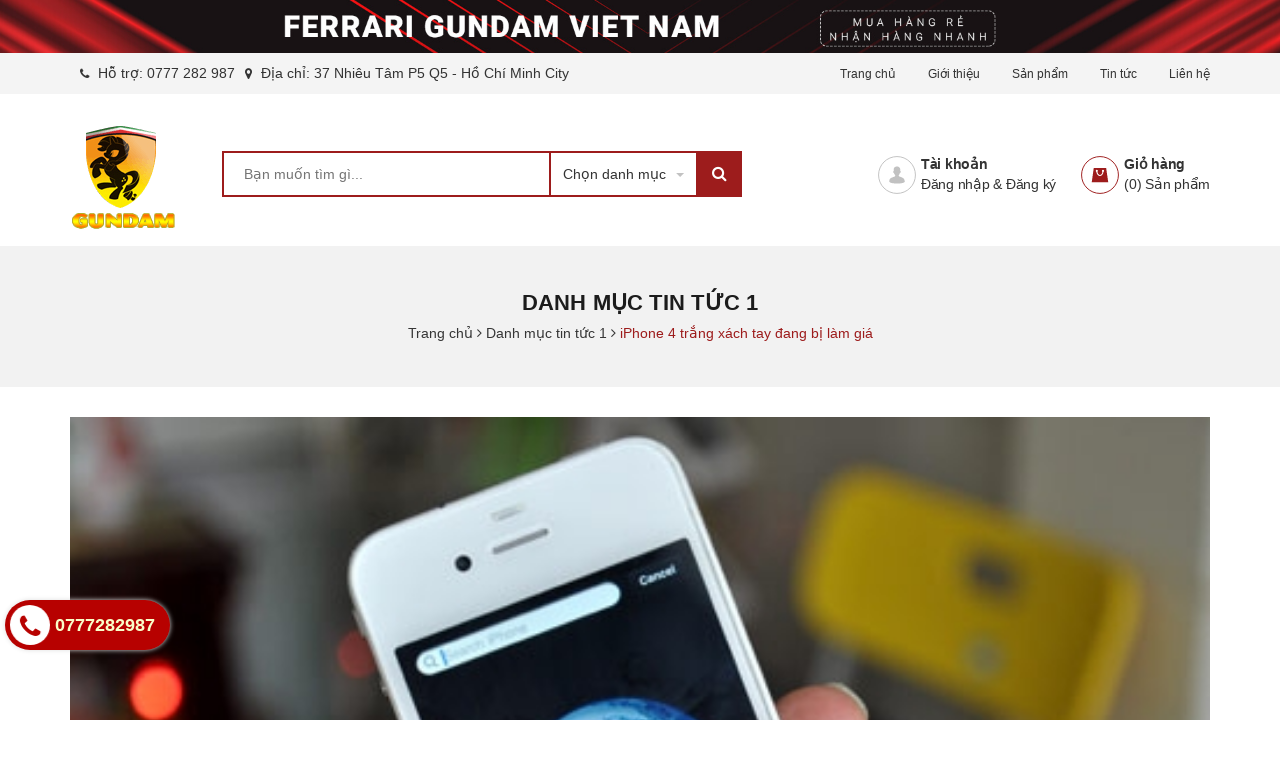

--- FILE ---
content_type: text/html; charset=utf-8
request_url: https://www.gundamvietnam.com/iphone-4-trang-xach-tay-dang-bi-lam-gia
body_size: 16451
content:
<!DOCTYPE html>
<html lang="vi">
	<head>
		<meta charset="UTF-8" />
		<meta name="viewport" content="width=device-width, initial-scale=1, maximum-scale=1">			
		<title>
			iPhone 4 trắng xách tay đang bị làm giá
			
			
			 Gundam			
		</title>		
		<!-- ================= Page description ================== -->
		<meta name="description" content="Giá gốc bằng với phiên bản màu đen nhưng do tình trạng ảo giá vì được quan tâm nhiều nên giá iPhone 4 màu trắng xách tay bán tại các cửa hàng ở Việt Nam chênh lệch nhau khá lớn. Theo nhiều chủ cửa hàng, hiện nay nhu cầu mua máy màu trắng rất cao, ngang bằng với phiên bản cùng loại màu đen. Cửa hàng Techland rao bán iPh">
		<!-- ================= Meta ================== -->
		<meta name="keywords" content="iPhone 4 trắng xách tay đang bị làm giá, Danh mục tin tức 1,  Gundam, www.gundamvietnam.com"/>		
		<link rel="canonical" href="https://www.gundamvietnam.com/iphone-4-trang-xach-tay-dang-bi-lam-gia"/>
		<meta name='revisit-after' content='1 days' />
		<meta name="robots" content="noodp,index,follow" />
		<!-- ================= Favicon ================== -->

		<link rel="icon" href="//bizweb.dktcdn.net/100/309/941/themes/759034/assets/favicon.png?1676533828297" type="image/x-icon" />
		<!-- ================= Google Fonts ================== -->
		
		

		<link href="//bizweb.dktcdn.net/100/309/941/themes/759034/assets/plugin.scss.css?1676533828297" rel="stylesheet" type="text/css" media="all" />
		<!-- Main CSS -->

		<link href="//bizweb.dktcdn.net/100/309/941/themes/759034/assets/style.css?1676533828297" rel="stylesheet" type="text/css" media="all" />
		<link href="//bizweb.dktcdn.net/100/309/941/themes/759034/assets/module.css?1676533828297" rel="stylesheet" type="text/css" media="all" />
		<link href="//bizweb.dktcdn.net/100/309/941/themes/759034/assets/sidebar.css?1676533828297" rel="stylesheet" type="text/css" media="all" />
		<link href="//bizweb.dktcdn.net/100/309/941/themes/759034/assets/responsive.css?1676533828297" rel="stylesheet" type="text/css" media="all" />
		<link href="//bizweb.dktcdn.net/100/309/941/themes/759034/assets/custom-dqdt.css?1676533828297" rel="stylesheet" type="text/css" media="all" />
		<link href="//bizweb.dktcdn.net/100/309/941/themes/759034/assets/fix.scss.css?1676533828297" rel="stylesheet" type="text/css" media="all" />
		<script>
	var Bizweb = Bizweb || {};
	Bizweb.store = 'gundam.mysapo.net';
	Bizweb.id = 309941;
	Bizweb.theme = {"id":759034,"name":"Big Mart","role":"main"};
	Bizweb.template = 'article';
	if(!Bizweb.fbEventId)  Bizweb.fbEventId = 'xxxxxxxx-xxxx-4xxx-yxxx-xxxxxxxxxxxx'.replace(/[xy]/g, function (c) {
	var r = Math.random() * 16 | 0, v = c == 'x' ? r : (r & 0x3 | 0x8);
				return v.toString(16);
			});		
</script>
<script>
	(function () {
		function asyncLoad() {
			var urls = ["https://google-shopping.sapoapps.vn/conversion-tracker/global-tag/3326.js?store=gundam.mysapo.net","https://google-shopping.sapoapps.vn/conversion-tracker/event-tag/3326.js?store=gundam.mysapo.net","//bwstatistics.sapoapps.vn/genscript/script.js?store=gundam.mysapo.net"];
			for (var i = 0; i < urls.length; i++) {
				var s = document.createElement('script');
				s.type = 'text/javascript';
				s.async = true;
				s.src = urls[i];
				var x = document.getElementsByTagName('script')[0];
				x.parentNode.insertBefore(s, x);
			}
		};
		window.attachEvent ? window.attachEvent('onload', asyncLoad) : window.addEventListener('load', asyncLoad, false);
	})();
</script>


<script>
	window.BizwebAnalytics = window.BizwebAnalytics || {};
	window.BizwebAnalytics.meta = window.BizwebAnalytics.meta || {};
	window.BizwebAnalytics.meta.currency = 'VND';
	window.BizwebAnalytics.tracking_url = '/s';

	var meta = {};
	
	meta.article = {"id": 1823395};
	
	
	for (var attr in meta) {
	window.BizwebAnalytics.meta[attr] = meta[attr];
	}
</script>

	
		<script src="/dist/js/stats.min.js?v=96f2ff2"></script>
	













		<!-- Product meta ================================================== -->
		

	<meta property="og:type" content="article">
	<meta property="og:title" content="iPhone 4 trắng x&#225;ch tay đang bị l&#224;m gi&#225;">
  	
	
		<meta property="og:image" content="http://bizweb.dktcdn.net/thumb/grande/100/309/941/articles/201157113117178.jpg?v=1585666247710">
		<meta property="og:image:secure_url" content="https://bizweb.dktcdn.net/thumb/grande/100/309/941/articles/201157113117178.jpg?v=1585666247710">
	

<meta property="og:description" content="Giá gốc bằng với phiên bản màu đen nhưng do tình trạng ảo giá vì được quan tâm nhiều nên giá iPhone 4 màu trắng xách tay bán tại các cửa hàng ở Việt Nam chênh lệch nhau khá lớn. Theo nhiều chủ cửa hàng, hiện nay nhu cầu mua máy màu trắng rất cao, ngang bằng với phiên bản cùng loại màu đen. Cửa hàng Techland rao bán iPh">
<meta property="og:url" content="https://www.gundamvietnam.com/iphone-4-trang-xach-tay-dang-bi-lam-gia">
<meta property="og:site_name" content="Gundam">

		

		
		
		

	</head>
	<body>
		<div id="fb-root"></div>

		<script>(function(d, s, id) {
	var js, fjs = d.getElementsByTagName(s)[0];
	if (d.getElementById(id)) return;
	js = d.createElement(s); js.id = id;
	js.src = "//connect.facebook.net/vi_VN/sdk.js#xfbml=1&version=v2.6";
	fjs.parentNode.insertBefore(js, fjs);
}(document, 'script', 'facebook-jssdk'));</script>
		<div class="header">
	<div class="header-bar hidden-lg-down">
	<div class="fix-height-img">
		<img src="//bizweb.dktcdn.net/100/309/941/themes/759034/assets/topbar.jpg?1676533828297" alt="topbar">
	</div>
	<div class="header-bar-inner">

		<div class="container">
			<div class="row">
				<div class="col-md-6 col-sm-6 col-xs-2">
					<ul class="list-inline message hidden-sm hidden-xs">						
						<li>
							<p><i class="fa fa-phone"></i> Hỗ trợ: <a href="tel:0777282987">0777 282 987</a></p>
						</li>
						<li>
							<p><i class="fa fa-map-marker" aria-hidden="true"></i> Địa chỉ: 37 Nhiêu Tâm P5 Q5 - Hồ Chí Minh City</p>
						</li>
					</ul>
					    
				</div>
				<div class="col-md-6 col-sm-6 d-list col-xs-10 a-right">
					
					
					<span><a href="/">Trang chủ</a></span>
					
					<span><a href="/gioi-thieu-1">Giới thiệu</a></span>
					
					<span><a href="/collections/all">Sản phẩm</a></span>
					
					<span><a href="/danh-muc-tin-tuc-1">Tin tức</a></span>
					
					<span><a href="/lien-he">Liên hệ</a></span>
					


				</div>
			</div>

		</div>    
	</div>
</div>
	<header class="site-header ">
		<div class="container">
			<div class="site-header-inner">
				<div class="menu-mobile hidden-xl-up">
					<div class="dropdown">
						<button class="btn-close">
						</button>
						<div class="dropdown-toggle" id="dropdownMenu1">
							<svg xmlns="http://www.w3.org/2000/svg" xmlns:xlink="http://www.w3.org/1999/xlink" version="1.1"  x="0px" y="0px" width="26px" height="20px" viewBox="0 0 26 20" enable-background="new 0 0 26 20" xml:space="preserve">
								<image overflow="visible" width="26" height="20" xlink:href="[data-uri] EAMCAwYAAAF6AAABlQAAAdT/2wCEABALCwsMCxAMDBAXDw0PFxsUEBAUGx8XFxcXFx8eFxoaGhoX Hh4jJSclIx4vLzMzLy9AQEBAQEBAQEBAQEBAQEABEQ8PERMRFRISFRQRFBEUGhQWFhQaJhoaHBoa JjAjHh4eHiMwKy4nJycuKzU1MDA1NUBAP0BAQEBAQEBAQEBAQP/CABEIABQAGgMBIgACEQEDEQH/ xABsAAEBAQAAAAAAAAAAAAAAAAAABAYBAQAAAAAAAAAAAAAAAAAAAAAQAQADAQEAAAAAAAAAAAAA AAAEFBUlIBEAAQIHAAAAAAAAAAAAAAAAANHhApKiAzPzNBIBAAAAAAAAAAAAAAAAAAAAIP/aAAwD AQACEQMRAAAA2wAJQAf/2gAIAQIAAQUA8f/aAAgBAwABBQDx/9oACAEBAAEFAM2EzYTNhM2EoqKi ou07TtO0/9oACAECAgY/AB//2gAIAQMCBj8AH//aAAgBAQEGPwDHVEpjqiUx1RKY6olOi/Ox0X52 Oi/Ox0X52NZrNZrP/9k=" transform="matrix(0.9999 0 0 0.9999 0 0)">
								</image>
							</svg>
						</div>
						<ul class="dropdown-menu">
							<li class="account">
								
								<a href="/account/login" class="btn btn-style">Đăng nhập
								</a>
								<a href="/account/register" class="btn btn-style">Đăng ký
								</a>
								
							</li>
							
								
								
								<li class="h5"><a href="/">Trang chủ</a></li>
						
								
								<li class="h5"><a href="/gioi-thieu-1">Giới thiệu</a></li>
						
								
								<li class="h5"><a href="/collections/all">Sản phẩm</a></li>
						
								
								<li class="h5"><a href="/danh-muc-tin-tuc-1">Tin tức</a></li>
						
								
								<li class="h5"><a href="/lien-he">Liên hệ</a></li>
						
								
							
							<li class="h5">Danh mục sản phẩm</li>
							
							
							<li onclick="var link = $(this).find('a').attr('href'); console.log(link); window.location.href=link;">
								<div class="icon">
									<img src="//bizweb.dktcdn.net/100/309/941/themes/759034/assets/mcate1_icon.svg?1676533828297" alt="HG (1/144)  Pacific Rim: Uprising (Phim Đại Chiến Thái Bình Dương)">
								</div>
								<a href="/hg-1-144-pacific-rim-uprising-phim-dai-chien-thai-binh-duong">HG (1/144)  Pacific Rim: Uprising (Phim Đại Chiến Thái Bình Dương)</a>
							</li>
							
							
							<li onclick="var link = $(this).find('a').attr('href'); console.log(link); window.location.href=link;">
								<div class="icon">
									<img src="//bizweb.dktcdn.net/100/309/941/themes/759034/assets/mcate2_icon.svg?1676533828297" alt="RG (1/144)  Real Grade">
								</div>
								<a href="/rg-1-144-real-grade">RG (1/144)  Real Grade</a>
							</li>
							
							
							<li onclick="var link = $(this).find('a').attr('href'); console.log(link); window.location.href=link;">
								<div class="icon">
									<img src="//bizweb.dktcdn.net/100/309/941/themes/759034/assets/mcate3_icon.svg?1676533828297" alt="HG (1/144) Hight Grade HGAW FC UC 00 HG BF">
								</div>
								<a href="/hg-1-144-hight-grade-hgaw-fc-uc-00-hg-bf">HG (1/144) Hight Grade HGAW FC UC 00 HG BF</a>
							</li>
							
							
							<li onclick="var link = $(this).find('a').attr('href'); console.log(link); window.location.href=link;">
								<div class="icon">
									<img src="//bizweb.dktcdn.net/100/309/941/themes/759034/assets/mcate4_icon.svg?1676533828297" alt="MG (1/100) Master Grade">
								</div>
								<a href="/mg-1-100-master-grade">MG (1/100) Master Grade</a>
							</li>
							
							
							<li onclick="var link = $(this).find('a').attr('href'); console.log(link); window.location.href=link;">
								<div class="icon">
									<img src="//bizweb.dktcdn.net/100/309/941/themes/759034/assets/mcate5_icon.svg?1676533828297" alt="HG (1/100) Gundam các loại">
								</div>
								<a href="/hg-1-100-gundam-cac-loai">HG (1/100) Gundam các loại</a>
							</li>
							
							
							<li onclick="var link = $(this).find('a').attr('href'); console.log(link); window.location.href=link;">
								<div class="icon">
									<img src="//bizweb.dktcdn.net/100/309/941/themes/759034/assets/mcate6_icon.svg?1676533828297" alt="MB (1/100) Metal Build Series (Completed) (Kim loại ,rắp sẵn)">
								</div>
								<a href="/mb-1-100-metal-build-series-completed-kim-loai-rap-san">MB (1/100) Metal Build Series (Completed) (Kim loại ,rắp sẵn)</a>
							</li>
							
							
							<li onclick="var link = $(this).find('a').attr('href'); console.log(link); window.location.href=link;">
								<div class="icon">
									<img src="//bizweb.dktcdn.net/100/309/941/themes/759034/assets/mcate7_icon.svg?1676533828297" alt="PG (1/60) Perfect Grade">
								</div>
								<a href="/pg-1-60-perfect-grade">PG (1/60) Perfect Grade</a>
							</li>
							
							
							<li onclick="var link = $(this).find('a').attr('href'); console.log(link); window.location.href=link;">
								<div class="icon">
									<img src="//bizweb.dktcdn.net/100/309/941/themes/759034/assets/mcate8_icon.svg?1676533828297" alt="SD Gundam">
								</div>
								<a href="/sd-gundam">SD Gundam</a>
							</li>
							
							
							<li onclick="var link = $(this).find('a').attr('href'); console.log(link); window.location.href=link;">
								<div class="icon">
									<img src="//bizweb.dktcdn.net/100/309/941/themes/759034/assets/mcate9_icon.svg?1676533828297" alt="SD Gundam Sangokuden (SD Tam Quốc)">
								</div>
								<a href="/sd-gundam-sangokuden-sd-tam-quoc">SD Gundam Sangokuden (SD Tam Quốc)</a>
							</li>
							
							
							<li onclick="var link = $(this).find('a').attr('href'); console.log(link); window.location.href=link;">
								<div class="icon">
									<img src="//bizweb.dktcdn.net/100/309/941/themes/759034/assets/mcate10_icon.svg?1676533828297" alt="Gundam China , Taiwan (Trung quốc , Đài Loan)">
								</div>
								<a href="/gundam-china-taiwan-trung-quoc-dai-loan">Gundam China , Taiwan (Trung quốc , Đài Loan)</a>
							</li>
							
							
							<li onclick="var link = $(this).find('a').attr('href'); console.log(link); window.location.href=link;">
								<div class="icon">
									<img src="//bizweb.dktcdn.net/100/309/941/themes/759034/assets/mcate11_icon.svg?1676533828297" alt="Conversion Kits for Gundam - Phụ kiện dụng cụ làm GUNDAM - TRANSFORMERS">
								</div>
								<a href="/conversion-kits-for-gundam-phu-kien-dung-cu-lam-gundam-transformers">Conversion Kits for Gundam - Phụ kiện dụng cụ làm GUNDAM - TRANSFORMERS</a>
							</li>
							
							
							<li onclick="var link = $(this).find('a').attr('href'); console.log(link); window.location.href=link;">
								<div class="icon">
									<img src="//bizweb.dktcdn.net/100/309/941/themes/759034/assets/mcate12_icon.svg?1676533828297" alt="ACTION BASE Gundam (Giá đỡ Gundam MG,RG,HG...)">
								</div>
								<a href="/action-base-gundam-gia-do-gundam-mg-rg-hg">ACTION BASE Gundam (Giá đỡ Gundam MG,RG,HG...)</a>
							</li>
							
							
							<li onclick="var link = $(this).find('a').attr('href'); console.log(link); window.location.href=link;">
								<div class="icon">
									<img src="//bizweb.dktcdn.net/100/309/941/themes/759034/assets/mcate13_icon.svg?1676533828297" alt="Hobby Magazine  - Tạp chí Hobby - T-shirt Gundam Áo Thun">
								</div>
								<a href="/hobby-magazine-tap-chi-hobby-t-shirt-gundam-ao-thun">Hobby Magazine  - Tạp chí Hobby - T-shirt Gundam Áo Thun</a>
							</li>
							
							
							<li onclick="var link = $(this).find('a').attr('href'); console.log(link); window.location.href=link;">
								<div class="icon">
									<img src="//bizweb.dktcdn.net/100/309/941/themes/759034/assets/mcate14_icon.svg?1676533828297" alt="DVD GUNDAM  Videos  Mobile Suit Gundam">
								</div>
								<a href="/dvd-gundam-videos-mobile-suit-gundam">DVD GUNDAM  Videos  Mobile Suit Gundam</a>
							</li>
							
							
							<li onclick="var link = $(this).find('a').attr('href'); console.log(link); window.location.href=link;">
								<div class="icon">
									<img src="//bizweb.dktcdn.net/100/309/941/themes/759034/assets/mcate15_icon.svg?1676533828297" alt="Phụ kiện APPLE IPHONE">
								</div>
								<a href="/phu-kien-apple-iphone">Phụ kiện APPLE IPHONE</a>
							</li>
							
							
							<li onclick="var link = $(this).find('a').attr('href'); console.log(link); window.location.href=link;">
								<div class="icon">
									<img src="//bizweb.dktcdn.net/100/309/941/themes/759034/assets/mcate16_icon.svg?1676533828297" alt="Valvrave 1/144">
								</div>
								<a href="/valvrave-1-144">Valvrave 1/144</a>
							</li>
							
							
							<li onclick="var link = $(this).find('a').attr('href'); console.log(link); window.location.href=link;">
								<div class="icon">
									<img src="//bizweb.dktcdn.net/100/309/941/themes/759034/assets/mcate17_icon.svg?1676533828297" alt="Biệt Đội Big Hero 6 (the movie)">
								</div>
								<a href="/biet-doi-big-hero-6-the-movie">Biệt Đội Big Hero 6 (the movie)</a>
							</li>
							
							
							<li onclick="var link = $(this).find('a').attr('href'); console.log(link); window.location.href=link;">
								<div class="icon">
									<img src="//bizweb.dktcdn.net/100/309/941/themes/759034/assets/mcate18_icon.svg?1676533828297" alt="S.H.MonstertArts Aliens">
								</div>
								<a href="/s-h-monstertarts-aliens">S.H.MonstertArts Aliens</a>
							</li>
							
							
							<li onclick="var link = $(this).find('a').attr('href'); console.log(link); window.location.href=link;">
								<div class="icon">
									<img src="//bizweb.dktcdn.net/100/309/941/themes/759034/assets/mcate19_icon.svg?1676533828297" alt="TRANSFORMERS 2 và 3">
								</div>
								<a href="/transformers-2-va-3">TRANSFORMERS 2 và 3</a>
							</li>
							
							
							<li onclick="var link = $(this).find('a').attr('href'); console.log(link); window.location.href=link;">
								<div class="icon">
									<img src="//bizweb.dktcdn.net/100/309/941/themes/759034/assets/mcate20_icon.svg?1676533828297" alt="Transformers 4 : Age of Extinction (Kỷ Nguyên Hủy Diệt)">
								</div>
								<a href="/transformers-4-age-of-extinction-ky-nguyen-huy-diet">Transformers 4 : Age of Extinction (Kỷ Nguyên Hủy Diệt)</a>
							</li>
							
							
							<li onclick="var link = $(this).find('a').attr('href'); console.log(link); window.location.href=link;">
								<div class="icon">
									<img src="//bizweb.dktcdn.net/100/309/941/themes/759034/assets/mcate21_icon.svg?1676533828297" alt="Hot Toys , S.H.F , IRON MAN - THE MOVIE">
								</div>
								<a href="/hot-toys-s-h-f-iron-man-the-movie">Hot Toys , S.H.F , IRON MAN - THE MOVIE</a>
							</li>
							
							
							<li onclick="var link = $(this).find('a').attr('href'); console.log(link); window.location.href=link;">
								<div class="icon">
									<img src="//bizweb.dktcdn.net/100/309/941/themes/759034/assets/mcate22_icon.svg?1676533828297" alt="Transformers 5 : The Last Knight">
								</div>
								<a href="/transformers-5-the-last-knight">Transformers 5 : The Last Knight</a>
							</li>
							
							
							<li onclick="var link = $(this).find('a').attr('href'); console.log(link); window.location.href=link;">
								<div class="icon">
									<img src="//bizweb.dktcdn.net/100/309/941/themes/759034/assets/mcate23_icon.svg?1676533828297" alt="GUNDAM & TRANSFORMERS  SecondHand (hàng cũ  bổ , rẻ ,đẹp , bền)">
								</div>
								<a href="/gundam-transformers-secondhand-hang-cu-bo-re-dep-ben">GUNDAM & TRANSFORMERS  SecondHand (hàng cũ  bổ , rẻ ,đẹp , bền)</a>
							</li>
							
						</ul>
					</div>

				</div>
				<div class="header-left">
					<div class="logo">

						
						<a href="/" class="logo-wrapper ">					
							<img src="//bizweb.dktcdn.net/100/309/941/themes/759034/assets/logo.png?1676533828297" alt="logo Gundam">					
						</a>
						

					</div>
				</div>
				<div class="header-left">
					

<div class="header_search">
	<form class="input-group search-bar" action="/search" method="get" role="search">
		<div class="collection-selector">
			<div class="search_text">Chọn danh mục</div>
			<div id="search_info" class="list_search" style="display: none;">
				  
				<div class="search_item" data-coll-id="2173544">Game</div>
				  
				<div class="search_item" data-coll-id="2173489">GUNDAM & TRANSFORMERS ...</div>
				  
				<div class="search_item" data-coll-id="2173488">Transformers 5 : The L...</div>
				  
				<div class="search_item" data-coll-id="2173487">Hot Toys , S.H.F , IRO...</div>
				  
				<div class="search_item" data-coll-id="2173486">Transformers 4 : Age o...</div>
				  
				<div class="search_item" data-coll-id="2173485">TRANSFORMERS 2 và 3</div>
				  
				<div class="search_item" data-coll-id="2173484">S.H.MonstertArts Aliens</div>
				  
				<div class="search_item" data-coll-id="2173483">Biệt Đội Big Hero 6 (t...</div>
				  
				<div class="search_item" data-coll-id="2173482">Valvrave 1/144</div>
				  
				<div class="search_item" data-coll-id="2173481">Phụ kiện APPLE IPHONE</div>
				  
				<div class="search_item" data-coll-id="2173480">DVD GUNDAM  Videos  Mo...</div>
				  
				<div class="search_item" data-coll-id="2173479">Hobby Magazine  - Tạp ...</div>
				  
				<div class="search_item" data-coll-id="2173478">ACTION BASE Gundam (Gi...</div>
				  
				<div class="search_item" data-coll-id="2173477">Conversion Kits for Gu...</div>
				  
				<div class="search_item" data-coll-id="2173476">Gundam China , Taiwan ...</div>
				  
				<div class="search_item" data-coll-id="2173475">SD Gundam Sangokuden (...</div>
				  
				<div class="search_item" data-coll-id="2173474">SD Gundam</div>
				  
				<div class="search_item" data-coll-id="2173473">PG (1/60) Perfect Grade</div>
				  
				<div class="search_item" data-coll-id="2173472">MB (1/100) Metal Build...</div>
				  
				<div class="search_item" data-coll-id="2173471">HG (1/100) Gundam các ...</div>
				  
				<div class="search_item" data-coll-id="2173470">MG (1/100) Master Grade</div>
				  
				<div class="search_item" data-coll-id="2173469">HG (1/144) Hight Grade...</div>
				  
				<div class="search_item" data-coll-id="2173468">RG (1/144)  Real Grade</div>
				  
				<div class="search_item" data-coll-id="2173467">HG (1/144)  Pacific Ri...</div>
				  
				<div class="search_item" data-coll-id="1538586">Sản phẩm nổi bật</div>
				  
				<div class="search_item" data-coll-id="1538585">Sản phẩm khuyến mãi</div>
				  
				<div class="search_item" data-coll-id="1538584">Trang chủ</div>
				  
				<div class="search_item" data-coll-id="1538583">Sản phẩm mới</div>
				
				<div class="liner_search"></div>
				<div class="search_item active" data-coll-id="0">Tất cả</div>
			</div>
		</div>
		<input type="search" name="query" value="" placeholder="Bạn muốn tìm gì... " class="input-group-field st-default-search-input search-text" autocomplete="off">
		<span class="input-group-btn">
			<button class="btn icon-fallback-text">
				<i class="fa fa-search"></i>
			</button>
		</span>
	</form>
</div> 
				</div>
				<div class="header-right">
					<div class="mini-cart text-xs-center">
						<a href="/cart" class="icon-cart">
							<svg class="hidden-xl-up" xmlns="http://www.w3.org/2000/svg" xmlns:xlink="http://www.w3.org/1999/xlink" version="1.1" id="Layexr_1" x="0px" y="0px" viewBox="0 0 50 48" style="enable-background:new 0 0 50 48;" xml:space="preserve">
								<g>
									<path style="fill:#9d1c1c;" d="M24.8,23.3H3.4L0,48.1h28.5L24.8,23.3z M20.2,30.1c-0.5,4.2-2.9,7.3-6.1,7.3s-5.7-3.1-6.1-7.3   c-0.6-0.3-1-0.8-1-1.6c0-1,0.8-1.8,1.8-1.8s1.8,0.8,1.8,1.8c0,0.6-0.3,1.1-0.8,1.5c0.5,3.1,2.3,5.7,4.4,5.7s4-2.4,4.4-5.7   c-0.5-0.3-0.8-0.8-0.8-1.5c0-1,0.8-1.8,1.8-1.8s1.8,0.8,1.8,1.8C21.2,29.3,20.9,29.9,20.2,30.1L20.2,30.1z"/>
								</g>
								<circle style="fill:#9d1c1c;" cx="36.7" cy="13.3" r="13.3"/>
							</svg>
							<svg class="hidden-lg-down" xmlns="http://www.w3.org/2000/svg" xmlns:xlink="http://www.w3.org/1999/xlink" version="1.1"  x="0px" y="0px" viewBox="474.1 449 39.4 39.6" enable-background="new 474.1 449 39.4 39.6" xml:space="preserve" style="&#10;    width: 38px;&#10;    height: 38px;&#10;">
								<g>
									<path fill="#9d1c1c" d="M500.2,461.4h-12.9l-2.1,15h17.2L500.2,461.4z M497.4,465.5c-0.3,2.5-1.8,4.4-3.7,4.4   c-1.9,0-3.4-1.9-3.7-4.4c-0.4-0.2-0.6-0.5-0.6-1c0-0.6,0.5-1.1,1.1-1.1c0.6,0,1.1,0.5,1.1,1.1c0,0.4-0.2,0.7-0.5,0.9   c0.3,1.9,1.4,3.4,2.6,3.4c1.3,0,2.4-1.5,2.6-3.4c-0.3-0.2-0.5-0.5-0.5-0.9c0-0.6,0.5-1.1,1.1-1.1c0.6,0,1.1,0.5,1.1,1.1   C498,465,497.8,465.4,497.4,465.5L497.4,465.5z"/>
								</g>
								<circle fill="none" stroke="#9d1c1c" stroke-miterlimit="10" cx="493.8" cy="468.8" r="19.2"/>
							</svg>
							<span class="cartCount cart-popup-count mobile-count">0</span>
						</a>
						<div class="heading-cart text-xs-left hidden-lg-down">
							<a href="/cart">Giỏ hàng</a>
							<p><span>(<span class="cartCount cart-popup-count">0</span>)</span> Sản phẩm</p>
						</div>
						<div>
							<div style="" class="top-cart-content arrow_box ">
								<!-- <div class="block-subtitle">Sản phẩm đã cho vào giỏ hàng</div> -->
								<ul id="cart-sidebar" class="mini-products-list count_li">
									<li class="list-item">
										<ul></ul>
									</li>
									<li class="action">
										<ul>
											<li class="li-fix-1">
												<div class="top-subtotal">
													Tổng cộng: 
													<span class="price"></span>
												</div>
											</li>
											<li class="li-fix-2" style="">
												<div class="actions">
													<a href="/checkout" class="btn-checkout">
														<span>Thanh toán</span>
													</a>
													<a href="/cart" class="view-cart">
														<span>Giỏ hàng</span>
													</a>
												</div>
											</li>
										</ul>
									</li>
								</ul>
								
							</div>
						</div>
					</div>
					<div class="header-acount hidden-lg-down">
						<a href="/account" class="icon-cart">
							<svg version="1.1"  xmlns="http://www.w3.org/2000/svg" xmlns:xlink="http://www.w3.org/1999/xlink" x="0px" y="0px" viewBox="474.1 449 39.4 39.6" enable-background="new 474.1 449 39.4 39.6" xml:space="preserve" style="width: 38px;height: 38px;">
								<circle fill="none" stroke="#C1C1C1" stroke-miterlimit="10" cx="493.8" cy="468.8" r="19.2"></circle>
								<path fill="#C1C1C1" d="M490.4,464.6l-0.1-1.7c0,0,0.3-3.1,3.5-2.9c0,0,3-0.3,3.4,2.9l0,1.7c0,0,0.8,0.1,0.4,1.3
														c0,0-0.4,1.1-0.9,0.9c0,0-0.2,1.3-1,2.2c0,0,0,0.6,0,0.6c0,0.7,1.4,1,1.9,1.2c1.6,0.6,3.5,1.3,4,3.2c0.2,0.6,0.2,1.2,0.3,1.8
														c0,0-0.6,2-8,1.9c0,0-7.1,0.1-8.2-2c0,0,0.1-2,0.8-2.9c0.6-0.8,1.8-1.2,2.7-1.6c0.6-0.2,1.2-0.4,1.7-0.6c0.3-0.1,1-0.6,1-1v-0.6
														c0,0-0.9-0.8-1.2-2.1c0,0-0.4,0-0.8-0.8C490,466,489.4,464.9,490.4,464.6z"></path>
							</svg>

						</a>
						<div class="heading-cart text-xs-left">
							
							<a href="/account">Tài khoản</a>
							<p><a href="/account/login">Đăng nhập</a> & <a href="/account/register">Đăng ký</a></p>
							
						</div>
					</div>
				</div>
			</div>
		</div>
	</header>
</div>
		
		<script src="https://cdnjs.cloudflare.com/ajax/libs/jquery/2.2.3/jquery.min.js" type="text/javascript"></script>
		

		<section class="bread-crumb">
	<div class="container">
		<div class="row">
			<div class="col-xs-12">
				<h1 class="upper">
					Danh mục tin tức 1
					

				</h1>	
				<ul class="breadcrumbs center" itemscope itemtype="http://data-vocabulary.org/Breadcrumb">					
					<li class="home">
						<a itemprop="url"  href="/" ><span itemprop="title">Trang chủ</span></a>						
						<span><i class="fa fa-angle-right"></i></span>
					</li>
					
					<li >
						<a itemprop="url" href="/danh-muc-tin-tuc-1"><span itemprop="title">Danh mục tin tức 1</span></a>	
						<span><i class="fa fa-angle-right"></i></span>
					</li>
					<li><strong itemprop="title">iPhone 4 trắng xách tay đang bị làm giá</strong></li>
					
				</ul>
			</div>
		</div>
	</div>
</section>
<div class="container article-wraper"  itemscope  itemtype="http://schema.org/Article">
	<meta itemprop="url" content="//www.gundamvietnam.com/iphone-4-trang-xach-tay-dang-bi-lam-gia">
	<meta  itemprop="name" content="iPhone 4 trắng xách tay đang bị làm giá">
	<meta  itemprop="headline" content="iPhone 4 trắng xách tay đang bị làm giá">
	<meta itemprop="image" content="https://bizweb.dktcdn.net/100/309/941/articles/201157113117178.jpg?v=1585666247710">
	<meta itemprop="author" content="Admin">

	<meta itemprop="datePublished" content="31/3/2020">
	<div itemprop="publisher" itemscope itemtype="https://schema.org/Organization">
		<div itemprop="logo" itemscope itemtype="https://schema.org/ImageObject">
			<meta class="hidden" itemprop="url" content="//bizweb.dktcdn.net/100/309/941/themes/759034/assets/logo.png?1676533828297" alt="Gundam">
			<meta itemprop="width" content="400">
			<meta itemprop="height" content="60">
		</div>
		<meta itemprop="name" content="Gundam">
	</div>

	<div class="row">
		
		
		<section class="right-content col-lg-12 ">

			<section class="article-main">
				<div class="row">
					<div class="col-lg-12">
						<div class="article-details">
							<div class="article-image">
								
								<a href="/iphone-4-trang-xach-tay-dang-bi-lam-gia"><img class="img-fluid" src="//bizweb.dktcdn.net/thumb/1024x1024/100/309/941/articles/201157113117178.jpg?v=1585666247710" alt="iPhone 4 trắng xách tay đang bị làm giá"></a>								
								

							</div>
							<h2 class="article-title"><a href="/iphone-4-trang-xach-tay-dang-bi-lam-gia">iPhone 4 trắng xách tay đang bị làm giá</a></h2>
							<div class="postby">
								31/03/2020
							</div>
							<div class="article-content rte">
								<p>
	Gi&aacute; gốc bằng với phi&ecirc;n bản m&agrave;u đen nhưng do t&igrave;nh trạng &quot;ảo gi&aacute;&quot; v&igrave; được quan t&acirc;m nhiều n&ecirc;n gi&aacute; iPhone 4 m&agrave;u trắng x&aacute;ch tay b&aacute;n tại c&aacute;c cửa h&agrave;ng ở Việt Nam ch&ecirc;nh lệch nhau kh&aacute; lớn.</p>
<div>
	Theo nhiều chủ cửa h&agrave;ng, hiện nay nhu cầu mua m&aacute;y m&agrave;u trắng rất cao, ngang bằng với phi&ecirc;n bản c&ugrave;ng loại m&agrave;u đen.</div>
<div>
	&nbsp;</div>
<div>
	Cửa h&agrave;ng Techland rao b&aacute;n iPhone 4 m&agrave;u trắng bản 16 GB h&ocirc;m 6/5 ở mức gần 18 triệu đồng, bản 32 GB l&agrave; gần 20,9 triệu đồng. Trong khi đ&oacute;, trang web của PhonGee đang b&aacute;n iPhone 4 m&agrave;u trắng 16 GB tới 19,5 triệu đồng (cao hơn 1,5 triệu so với Techland), c&ograve;n bản 32 GB l&agrave; 21,8 triệu đồng (cao hơn Techland 900.000 đồng).</div>
<div>
	&nbsp;</div>
<div>
	Với Hnam Mobile, bản 16 GB loại n&agrave;y l&agrave; 18,3 triệu đồng, 32 GB l&agrave; 20,55 triệu đồng. Haloshop ở TP HCM bản iPhone 4 m&agrave;u trắng 16 GB th&igrave; 18,08 triệu đồng. Mức gi&aacute; của 2 cửa h&agrave;ng n&agrave;y ch&ecirc;nh lệch nhau v&agrave;i trăm ngh&igrave;n.</div>
<div>
	&nbsp;</div>
<div style="text-align: center; ">
	<img alt="" style="width: 490px; height: 350px; " src="//media.bizwebmedia.net/Sites/499/Data/images/20_iPhone-4-trang-xach-tay-dang-bi-lam-gia.jpg"></div>
<div style="text-align: center; ">
	Gi&aacute; iPhone 4 x&aacute;ch tay m&agrave;u trắng tại c&aacute;c cửa h&agrave;ng đang ch&ecirc;nh lệch nhau.&nbsp;</div>
<div>
	&nbsp;</div>
<div>
	Trao đổi với &nbsp;ch&uacute;ng t&ocirc;i, anh Ho&agrave;ng Ph&uacute; Nam, chủ hệ thống của h&agrave;ng Hnam Mobile, cho biết sự ch&ecirc;nh nhau về gi&aacute; c&oacute; thể l&agrave; do cửa h&agrave;ng n&agrave;y mua đợt h&agrave;ng đầu ti&ecirc;n khi iPhone 4 m&agrave;u trắng mới về c&ograve;n đắt.</div>
<div>
	&nbsp;</div>
<div>
	Theo anh Phong, do đ&atilde; mua với gi&aacute; cao n&ecirc;n c&aacute;c chủ cửa h&agrave;ng cũng kh&ocirc;ng thể giảm xuống mặc d&ugrave; thời điểm n&agrave;y iPhone 4 m&agrave;u trắng đ&atilde; hạ nhiệt so với những ng&agrave;y đầu.</div>
<div>
	&nbsp;</div>
<div>
	&quot;L&uacute;c mới về, c&oacute; khi một ng&agrave;y b&aacute;n được tới 20 đến 30 c&aacute;i, iPhone 4 m&agrave;u trắng đang b&aacute;n được ngang ngửa với bản m&agrave;u đen nhưng kh&ocirc;ng c&oacute; hiện tượng khan h&agrave;ng&quot;, anh Nam n&oacute;i.</div>
<div>
	&nbsp;</div>
<div>
	Đại diện shop R&acirc;u V&agrave;ng ở H&agrave; Nội th&igrave; khẳng định gi&aacute; iPhone 4 m&agrave;u trắng đang xuất hiện t&igrave;nh trạng ảo gi&aacute;, tức l&agrave; gi&aacute; b&aacute;n bị đẩy l&ecirc;n cao, chứ thực sự gi&aacute; gốc bản m&agrave;u trắng bằng với bản m&agrave;u đen.</div>
<div>
	&nbsp;</div>
<div>
	Đại diện Shop R&acirc;u V&agrave;ng cho biết gi&aacute; iPhone 4 m&agrave;u trắng của cửa h&agrave;ng n&agrave;y ở H&agrave; Nội b&aacute;n bằng với TP HCM v&agrave; số lượng ti&ecirc;u thụ vẫn rất đều đặn. &quot;Khoảng v&agrave;i th&aacute;ng nữa gi&aacute; tr&ecirc;n thị trường mới ổn định, khi đ&oacute; c&oacute; thể giảm sự ch&ecirc;nh lệch giữa c&aacute;c cửa h&agrave;ng&quot;, đại diện n&agrave;y n&oacute;i.</div>
<div>
	&nbsp;</div>
<div style="text-align: right; ">
	<strong>Ki&ecirc;n Cường</strong></div>
							</div>
						</div>
					</div>

					<div class="col-lg-12">
						
					</div>

					<div class="col-lg-12">
						<div class="social-media">					
							<h2 class="pull-xs-left" >Chia sẻ bài viết: </h2>	
							<div class="pull-xs-left" id="share" style="margin-left: 20px; margin-top: 0!important"></div>

						</div>
					</div>





					
				</div>
			</section>
		</section>


		
		


	</div>
</div>

		<div class="quickview-product gred-popup"></div>


		



















<footer class="footer-v1">
	<div style="height: 45px;" class="box-emptyspace clearfix"></div>
	<div class="site-footer">
		<div class="container">
			<div class="inner">
				<div class="row">
					<div class="col-xl-3 col-md-6 col-sm-6 col-xs-12">
						<div class="media">
							<a href="/"><img src="//bizweb.dktcdn.net/100/309/941/themes/759034/assets/footer-logo.png?1676533828297" alt="logo footer"></a>
						</div>
						
						<ul class="contact">
							<li><i class="fa fa-map-marker"></i><span>37 Nhiêu Tâm, Phường 5, Quận 5, Hồ Chí Minh</span></li>
							<li><i class="fa fa-phone"></i>
								
								<span>Tổng đài hỗ trợ: <a href="tel:0777282987">0777 282 987</a></span>
								
							</li>
							<li><i class="fa fa-envelope"></i><a href="mailto:gundamvietnam@gmail.com" title="">gundamvietnam@gmail.com</a></li>
						</ul>
											

					</div>

					<div class="col-xl-3 col-md-6 col-sm-6 col-xs-12">
						<h4><span>Chính sách mua hàng</span></h4>
						<ul class="list-menu">
							
							<li><a href="/phuong-thuc-thanh-toan">Phương thức thanh toán</a></li>
							
							<li><a href="/chinh-sach-van-chuyen">Chính sách vận chuyển</a></li>
							
						</ul>
					</div>
					<div class="col-xl-3 col-md-6 col-sm-6 col-xs-12">
						<h4 class="no"><span>Lượt truy cập</span></h4>  
						<div id="bw-statistics" class="bw-statistics"></div>
					</div>

					<div class="col-xl-3 col-md-6 col-sm-6 col-xs-12">
						<h4><span>Facebook</span></h4>
						<div class="fanpage">
							<div id="fb-root"></div>
							<script>(function(d, s, id) {
	var js, fjs = d.getElementsByTagName(s)[0];
	if (d.getElementById(id)) return;
	js = d.createElement(s); js.id = id;
	js.src = "//connect.facebook.net/en_US/sdk.js#xfbml=1&version=v2.7&appId=631942543575730";
	fjs.parentNode.insertBefore(js, fjs);
}(document, 'script', 'facebook-jssdk'));</script>
							<div class="fb-page" data-href="https://www.facebook.com/gundamvietnam"  data-small-header="false" data-adapt-container-width="true" data-hide-cover="false" data-show-facepile="true" fb-xfbml-state="rendered"> 
								<blockquote cite="https://www.facebook.com/gundamvietnam" class="fb-xfbml-parse-ignore">
									<a href="https://www.facebook.com/gundamvietnam">Facebook</a>
								</blockquote>
							</div>
						</div>
					</div>
				</div>
			</div>
		</div>
	</div>
	<div class="widget widget-newLetter">
		<div class="container">
			<div class="newletter-content">
				<div class="row">
					<div class="col-xl-6 col-sm-12" style="height: 45px;">
						<div class="row row-noGutter">
							<div class="col-sm-6">
								<img src="//bizweb.dktcdn.net/100/309/941/themes/759034/assets/fot_subscribe.png?1676533828297" alt="đăng ký">
								<div class="sub-title">
									<h3>Đăng ký</h3>
									<p>nhận bản tin Gundam</p>
								</div>

							</div>
							<div class="col-sm-6 info">
								Cập nhật thông tin khuyến mãi nhanh nhất<br>Hưởng quyền lợi giảm giá riêng biệt
							</div>	
						</div>
					</div>

					<div class="col-xl-6 col-sm-12">        
						
						
						
						<form action="#" method="post" id="mc-embedded-subscribe-form" name="mc-embedded-subscribe-form" target="_blank">
							<button  class="btn btn-primary subscribe" name="subscribe" id="subscribe"><i class="fa fa-mail-forward"></i>Gửi email</button>
							<input type="email" value="" placeholder="Email của bạn" name="EMAIL" id="mail" aria-label="general.newsletter_form.newsletter_email" >
						</form>
					</div>
				</div>
			</div>
		</div>
	</div>
	<div class="footer-tag">
		<div class="container">
			 
		</div>
	</div>
	<div class="copyright clearfix">
		<div class="container">
			<div class="inner clearfix">
				<div class="pull-left">
					Bản quyền thuộc về Ferrari Gundam Viet Nam <span class="br">|</span> Cung cấp bởi <a href="https://www.sapo.vn/?utm_campaign=cpn:site_khach_hang-plm:footer&utm_source=site_khach_hang&utm_medium=referral&utm_content=fm:text_link-km:-sz:&utm_term=&campaign=site_khach_hang" rel="nofollow" target="_blank" title="Sapo">Sapo</a>
					
				</div>
				<div class="pull-right hidden-xs-down">
					<ul>
						
					</ul>
				</div>
			</div>
		</div>
	</div>
</footer>
<a class="btn-call-now" href="tel:0777282987">
	<i class="fa fa-phone"></i>
	<span>0777282987</span>
</a>


<style>
	/* hotline */
	.fa-phone:before {
		content: "\f095";
	}
	.btn-call-now {
		display: flex;
		align-items: center;
		position: fixed;
		bottom: 70px;
		top: initial !important;
		background: #b70100;
		-webkit-box-shadow: 0 0 5px #ddd;
		-moz-box-shadow: 0 0 5px #ddd;
		box-shadow: 0 0 5px #ddd;
		z-index: 999999999;
		left: 5px;
		color: #FFF;
		font-weight: 700;
		font-size: 125%;
		border-radius: 25px;
		padding: 5px 15px 5px 5px;
		-moz-animation-duration: 500ms;
		-moz-animation-name: calllink;
		-moz-animation-iteration-count: infinite;
		-moz-animation-direction: alternate;
		-webkit-animation-duration: 500ms;
		-webkit-animation-name: calllink;
		-webkit-animation-iteration-count: infinite;
		-webkit-animation-direction: alternate;
		animation-duration: 500ms;
		animation-name: calllink;
		animation-iteration-count: infinite;
		animation-direction: alternate;
	}
	.btn-call-now .fa {
		color: #b70100;
		font-size: 26px;
		background: #fff;
		width: 40px;
		height: 40px;
		border-radius: 20px;
		margin-right: 5px;
		text-align: center;
		padding: 9px;
	}
	@keyframes calllink {
		0%{color:#eba11e;}
		50%{color:#fff;}
		100%{color:#ebfa48;}
	}
	@media (max-width:767px) {
		.btn-call-now span {
			display: none;
		}
		.btn-call-now .fa {
			margin: 0;
		}
		.btn-call-now {
			width: initial;
			padding: 5px;
		}
	}
	}
	.fa-phone {
		animation: 1.1s ease-in-out 0s normal none infinite running fa-phone !important;
	}
	.fa-phone {
		animation: 2.2s ease-in-out 0s normal none infinite running fa-phone !important;
	}
	@keyframes fa-phone {
		0% {
			transform: rotate(0deg) scale(1) skew(1deg);
		}
		10% {
			transform: rotate(-25deg) scale(1) skew(1deg);
		}
		20% {
			transform: rotate(25deg) scale(1) skew(1deg);
		}
		30% {
			transform: rotate(-25deg) scale(1) skew(1deg);
		}
		40% {
			transform: rotate(25deg) scale(1) skew(1deg);
		}
		50% {
			transform: rotate(0deg) scale(1) skew(1deg);
		}
		100% {
			transform: rotate(0deg) scale(1) skew(1deg);
		}
	}
	/* end hotline */
</style>
		<!-- Plugin JS -->
		<script src="//bizweb.dktcdn.net/100/309/941/themes/759034/assets/plugin.js?1676533828297" type="text/javascript"></script>
		<!-- Dropdowns -->
		<script src="//bizweb.dktcdn.net/100/309/941/themes/759034/assets/dropdowns-enhancement.min.js?1676533828297" type="text/javascript"></script>
		

		<!-- Bizweb javascript -->
		<script src="//bizweb.dktcdn.net/assets/themes_support/option-selectors.js" type="text/javascript"></script>
		<script src="//bizweb.dktcdn.net/assets/themes_support/api.jquery.js" type="text/javascript"></script>  
		<script src="//bizweb.dktcdn.net/100/309/941/themes/759034/assets/cs.script.js?1676533828297" type="text/javascript"></script>
		<script>

	Bizweb.updateCartFromForm = function(cart, cart_summary_id, cart_count_id) {
		if ((typeof cart_summary_id) === 'string') {
			var cart_summary = jQuery(cart_summary_id);
			if (cart_summary.length) {
				// Start from scratch.
				cart_summary.empty();
				// Pull it all out.        
				jQuery.each(cart, function(key, value) {
					if (key === 'items') {

						var table = jQuery(cart_summary_id);           
						if (value.length) {   
							jQuery('<ul class="list-item-cart"></ul>').appendTo(table);
							jQuery.each(value, function(i, item) {	

								var src = item.image;
								if(src == null){
									src = "http://bizweb.dktcdn.net/thumb/large/assets/themes_support/noimage.gif";
								}
								var buttonQty = "";
								if(item.quantity == '1'){
									buttonQty = 'disabled';
								}else{
									buttonQty = '';
								}
								jQuery('<li class="item productid-' + item.variant_id +'"><a class="product-image" href="' + item.url + '" title="' + item.name + '">'
									   + '<img alt="'+  item.name  + '" src="' + src +  '"width="'+ '80' +'"\></a>'
									   + '<div class="detail-item"><div class="product-details"> <a href="javascript:;" data-id="'+ item.variant_id +'" title="Xóa" class="remove-item-cart fa fa-remove">&nbsp;</a>'
									   + '<p class="product-name"> <a href="' + item.url + '" title="' + item.name + '">' + item.name + '</a></p></div>'
									   + '<div class="product-details-bottom"><span class="price pricechange smcs">' + Bizweb.formatMoney(item.price, "{{amount_no_decimals_with_comma_separator}}₫") + '</span>'
									   + '<div class="quantity-select"><input class="variantID" type="hidden" name="variantId" value="'+ item.variant_id +'"><button onClick="var result = document.getElementById(\'qty'+ item.variant_id +'\'); var qty'+ item.variant_id +' = result.value; if( !isNaN( qty'+ item.variant_id +' ) &amp;&amp; qty'+ item.variant_id +' &gt; 1 ) result.value--;return false;" class="reduced items-count btn-minus" ' + buttonQty + ' type="button">–</button><input type="text" maxlength="12" min="0" class="input-text number-sidebar qty'+ item.variant_id +'" id="qty'+ item.variant_id +'" name="Lines" id="updates_'+ item.variant_id +'" size="4" value="'+ item.quantity +'"><button onClick="var result = document.getElementById(\'qty'+ item.variant_id +'\'); var qty'+ item.variant_id +' = result.value; if( !isNaN( qty'+ item.variant_id +' )) result.value++;return false;" class="increase items-count btn-plus" type="button">+</button></div></div></li>').appendTo(table.children('.list-item-cart'));
							}); 
							jQuery('<div><div class="top-subtotal">Tổng cộng: <span class="price">' + Bizweb.formatMoney(cart.total_price, "{{amount_no_decimals_with_comma_separator}}₫") + '</span></div></div>').appendTo(table);
							jQuery('<div><div class="actions"><a href="/checkout" class="btn-checkout"><span>Thanh toán</span></a><a href="/cart" class="view-cart"><span>Giỏ hàng</span></a></div></div>').appendTo(table);
						}
						else {
							jQuery('<div class="no-item"><p>Không có sản phẩm nào trong giỏ hàng.</p></div>').appendTo(table);

						}
					}
				});
			}
		}
		updateCartDesc(cart);
		var numInput = document.querySelector('#cart-sidebar input.input-text');
		if (numInput != null){
			// Listen for input event on numInput.
			numInput.addEventListener('input', function(){
				// Let's match only digits.
				var num = this.value.match(/^\d+$/);
				if (num == 0) {
					// If we have no match, value will be empty.
					this.value = 1;
				}
				if (num === null) {
					// If we have no match, value will be empty.
					this.value = "";
				}
			}, false)
		}
	}

	Bizweb.updateCartPageForm = function(cart, cart_summary_id, cart_count_id) {
		if ((typeof cart_summary_id) === 'string') {
			var cart_summary = jQuery(cart_summary_id);
			if (cart_summary.length) {
				// Start from scratch.
				cart_summary.empty();
				// Pull it all out.        
				jQuery.each(cart, function(key, value) {
					if (key === 'items') {
						var table = jQuery(cart_summary_id);           
						if (value.length) {  

							var pageCart = '<div class="cart page_cart hidden-xs-down">'
							+ '<form action="/cart" method="post" novalidate><div class="bg-scroll"><div class="cart-thead">'
							+ '<div style="width: 17%">Ảnh sản phẩm</div><div style="width: 33%"><span class="nobr">Tên sản phẩm</span></div><div style="width: 15%" class="a-center"><span class="nobr">Đơn giá</span></div><div style="width: 14%" class="a-center">Số lượng</div><div style="width: 15%" class="a-center">Thành tiền</div><div style="width: 6%">Xoá</div></div>'
							+ '<div class="cart-tbody"></div></div></form></div>'; 
							var pageCartCheckout = '<div class="cart-collaterals cart_submit row"><div class="totals col-sm-6 col-md-5 col-xs-12 col-md-offset-7"><div class="totals"><div class="inner">'
							+ '<table class="table shopping-cart-table-total" id="shopping-cart-totals-table"><colgroup><col><col></colgroup>'
							+ '<tfoot><tr><td colspan="1" class="a-left"><strong>Tổng tiền</strong></td><td class="a-right"><strong><span class="totals_price price">' + Bizweb.formatMoney(cart.total_price, "{{amount_no_decimals_with_comma_separator}}₫") + '</span></strong></td></tr></tfoot></table>'
							+ '<ul class="checkout"><li><button class="button btn-proceed-checkout" title="Tiến hành đặt hàng" type="button" onclick="window.location.href=\'/checkout\'"><span>Tiến hành đặt hàng</span></button></li>'
							+ '</ul></div></div></div></div>';
							jQuery(pageCart).appendTo(table);
							jQuery.each(value, function(i, item) {
								var buttonQty = "";
								if(item.quantity == '1'){
									buttonQty = 'disabled';
								}else{
									buttonQty = '';
								}
								var link_img1 = Bizweb.resizeImage(item.image, 'compact');
								if(link_img1=="null" || link_img1 =='' || link_img1 ==null){
									link_img1 = 'https://bizweb.dktcdn.net/thumb/large/assets/themes_support/noimage.gif';
								}
								var pageCartItem = '<div class="item-cart productid-' + item.variant_id +'"><div style="width: 17%" class="image"><a class="product-image" title="' + item.name + '" href="' + item.url + '"><img width="75" height="auto" alt="' + item.name + '" src="' + link_img1 +  '"></a></div>'
								+ '<div style="width: 33%" class="a-center"><h2 class="product-name"> <a href="' + item.url + '">' + item.title + '</a> </h2><span class="variant-title">' + item.variant_title + '</span></div><div style="width: 15%" class="a-center"><span class="item-price"> <span class="price">' + Bizweb.formatMoney(item.price, "{{amount_no_decimals_with_comma_separator}}₫") + '</span></span></div>'
								+ '<div style="width: 14%" class="a-center"><div class="input_qty_pr"><input class="variantID" type="hidden" name="variantId" value="'+ item.variant_id +'"><button onClick="var result = document.getElementById(\'qtyItem'+ item.variant_id +'\'); var qtyItem'+ item.variant_id +' = result.value; if( !isNaN( qtyItem'+ item.variant_id +' ) &amp;&amp; qtyItem'+ item.variant_id +' &gt; 1 ) result.value--;return false;" ' + buttonQty + ' class="reduced_pop items-count btn-minus" type="button">–</button><input type="text" maxlength="12" min="0" class="input-text number-sidebar input_pop input_pop qtyItem'+ item.variant_id +'" id="qtyItem'+ item.variant_id +'" name="Lines" id="updates_'+ item.variant_id +'" size="4" value="'+ item.quantity +'"><button onClick="var result = document.getElementById(\'qtyItem'+ item.variant_id +'\'); var qtyItem'+ item.variant_id +' = result.value; if( !isNaN( qtyItem'+ item.variant_id +' )) result.value++;return false;" class="increase_pop items-count btn-plus" type="button">+</button></div></div>'
								+ '<div style="width: 15%" class="a-center"><span class="cart-price"> <span class="price pricechange">'+ Bizweb.formatMoney(item.price * item.quantity, "{{amount_no_decimals_with_comma_separator}}₫") +'</span> </span></div>'
								+ '<div style="width: 6%"><a class="button remove-item remove-item-cart" title="Xóa" href="javascript:;" data-id="'+ item.variant_id +'"><span><span>Xóa</span></span></a></div></div>';
								jQuery(pageCartItem).appendTo(table.find('.cart-tbody'));
								if(item.variant_title == 'Default Title'){
									$('.variant-title').hide();
								}
							}); 
							jQuery(pageCartCheckout).appendTo(table.children('.cart'));
						}else {
							jQuery('<p class="hidden-xs-down">Không có sản phẩm nào trong giỏ hàng. Quay lại <a href="/" style="color:;">cửa hàng</a> để tiếp tục mua sắm.</p>').appendTo(table);
							jQuery('.cart_desktop_page').css('min-height', 'auto');
						}
					}
				});
			}
		}
		updateCartDesc(cart);
		jQuery('#wait').hide();
	}
	Bizweb.updateCartPopupForm = function(cart, cart_summary_id, cart_count_id) {

		if ((typeof cart_summary_id) === 'string') {
			var cart_summary = jQuery(cart_summary_id);
			if (cart_summary.length) {
				// Start from scratch.
				cart_summary.empty();
				// Pull it all out.        
				jQuery.each(cart, function(key, value) {
					if (key === 'items') {
						var table = jQuery(cart_summary_id);           
						if (value.length) { 
							jQuery.each(value, function(i, item) {
								var src = item.image;
								if(src == null){
									src = "http://bizweb.dktcdn.net/thumb/large/assets/themes_support/noimage.gif";
								}
								var buttonQty = "";
								if(item.quantity == '1'){
									buttonQty = 'disabled';
								}else{
									buttonQty = '';
								}
								var pageCartItem = '<div class="item-popup productid-' + item.variant_id +'"><div style="width: 55%;" class="text-left"><div class="item-image">'
								+ '<a class="product-image" href="' + item.url + '" title="' + item.name + '"><img alt="'+  item.name  + '" src="' + src +  '"width="'+ '80' +'"\></a>'
								+ '</div><div class="item-info"><p class="item-name"><a href="' + item.url + '" title="' + item.name + '">' + item.title + '</a></p>'
								+ '<p class="variant-title-popup">' + item.variant_title + '</span>'
								+ '<p class="item-remove"><a href="javascript:;" class="remove-item-cart" title="Xóa" data-id="'+ item.variant_id +'"><i class="fa fa-close"></i> Bỏ sản phẩm</a></p><p class="addpass" style="color:#fff;">'+ item.variant_id +'</p></div></div>'
								+ '<div style="width: 15%;" class="text-right"><div class="item-price"><span class="price pricechange smcs">' + Bizweb.formatMoney(item.price, "{{amount_no_decimals_with_comma_separator}}₫") + '</span>'
								+ '</div></div><div style="width: 15%;" class="text-center"><input class="variantID" type="hidden" name="variantId" value="'+ item.variant_id +'">'
								+ '<button onClick="var result = document.getElementById(\'qtyItem'+ item.variant_id +'\'); var qtyItem'+ item.variant_id +' = result.value; if( !isNaN( qtyItem'+ item.variant_id +' ) &amp;&amp; qtyItem'+ item.variant_id +' &gt; 1 ) result.value--;return false;" ' + buttonQty + ' class="reduced items-count btn-minus" type="button">–</button>'
								+ '<input type="text" maxlength="12" min="0" class="input-text number-sidebar qtyItem'+ item.variant_id +'" id="qtyItem'+ item.variant_id +'" name="Lines" id="updates_'+ item.variant_id +'" size="4" value="'+ item.quantity +'">'
								+ '<button onClick="var result = document.getElementById(\'qtyItem'+ item.variant_id +'\'); var qtyItem'+ item.variant_id +' = result.value; if( !isNaN( qtyItem'+ item.variant_id +' )) result.value++;return false;" class="increase items-count btn-plus" type="button">+</button></div>'
								+ '<div style="width: 15%;" class="text-right"><span class="cart-price"> <span class="price">'+ Bizweb.formatMoney(item.price * item.quantity, "{{amount_no_decimals_with_comma_separator}}₫") +'</span> </span></div></div>';
								jQuery(pageCartItem).appendTo(table);
								if(item.variant_title == 'Default Title'){
									$('.variant-title-popup').hide();
								}
								$('.link_product').text();
							}); 
						}
					}
				});
			}
		}
		jQuery('.total-price').html(Bizweb.formatMoney(cart.total_price, "{{amount_no_decimals_with_comma_separator}}₫"));
		updateCartDesc(cart);
	}
	Bizweb.updateCartPageFormMobile = function(cart, cart_summary_id, cart_count_id) {
		if ((typeof cart_summary_id) === 'string') {
			var cart_summary = jQuery(cart_summary_id);
			if (cart_summary.length) {
				// Start from scratch.
				cart_summary.empty();
				// Pull it all out.        
				jQuery.each(cart, function(key, value) {
					if (key === 'items') {

						var table = jQuery(cart_summary_id);           
						if (value.length) {   
							jQuery('<div class="cart_page_mobile content-product-list"></div>').appendTo(table);
							jQuery.each(value, function(i, item) {
								if( item.image != null){
								var src = Bizweb.resizeImage(item.image, 'small');
								}else{
								var src = "https://bizweb.dktcdn.net/thumb/large/assets/themes_support/noimage.gif";
								}
								jQuery('<div class="item-product item productid-' + item.variant_id +' "><div class="item-product-cart-mobile"><a href="' + item.url + '">	<a class="product-images1" href=""  title="' + item.name + '"><img width="80" height="150" alt="" src="' + src +  '" alt="' + item.name + '"></a></a></div>'
									   + '<div class="title-product-cart-mobile"><h3><a href="' + item.url + '" title="' + item.name + '">' + item.name + '</a></h3><p>Giá: <span class="pricechange">' + Bizweb.formatMoney(item.price, "{{amount_no_decimals_with_comma_separator}}₫") + '</span></p></div>'
									   + '<div class="select-item-qty-mobile"><div class="txt_center">'
									   + '<input class="variantID" type="hidden" name="variantId" value="'+ item.variant_id +'"><button onClick="var result = document.getElementById(\'qtyMobile'+ item.variant_id +'\'); var qtyMobile'+ item.variant_id +' = result.value; if( !isNaN( qtyMobile'+ item.variant_id +' ) &amp;&amp; qtyMobile'+ item.variant_id +' &gt; 0 ) result.value--;return false;" class="reduced items-count btn-minus" type="button">–</button><input type="text" maxlength="12" min="0" class="input-text number-sidebar qtyMobile'+ item.variant_id +'" id="qtyMobile'+ item.variant_id +'" name="Lines" id="updates_'+ item.variant_id +'" size="4" value="'+ item.quantity +'"><button onClick="var result = document.getElementById(\'qtyMobile'+ item.variant_id +'\'); var qtyMobile'+ item.variant_id +' = result.value; if( !isNaN( qtyMobile'+ item.variant_id +' )) result.value++;return false;" class="increase items-count btn-plus" type="button">+</button></div>'
									   + '<a class="button remove-item remove-item-cart" href="javascript:;" data-id="'+ item.variant_id +'">Xoá</a></div>').appendTo(table.children('.content-product-list'));

								});
							
							jQuery('<div class="header-cart-price" style=""><div class="title-cart "><h3 class="text-xs-left">Tổng tiền</h3><a class="text-xs-right totals_price_mobile">' + Bizweb.formatMoney(cart.total_price, "{{amount_no_decimals_with_comma_separator}}₫") + '</a></div>'
								  	+ '<div class="checkout"><button class="btn-proceed-checkout-mobile" title="Tiến hành thanh toán" type="button" onclick="window.location.href=\'/checkout\'">'
								  	+ '<span>Tiến hành thanh toán</span></button></div></div>').appendTo(table);
						}
						
					}
				});
			}
		}
		updateCartDesc(cart);
	}
	
	
	function updateCartDesc(data){
		var $cartPrice = Bizweb.formatMoney(data.total_price, "{{amount_no_decimals_with_comma_separator}}₫"),
			$cartMobile = $('#header .cart-mobile .quantity-product'),
			$cartDesktop = $('.count_item_pr'),
			$cartDesktopList = $('.cart-counter-list'),
			$cartPopup = $('.cart-popup-count');

		switch(data.item_count){
			case 0:
				$cartMobile.text('0');
				$cartDesktop.text('0');
				$cartDesktopList.text('0');
				$cartPopup.text('0');

				break;
			case 1:
				$cartMobile.text('1');
				$cartDesktop.text('1');
				$cartDesktopList.text('1');
				$cartPopup.text('1');

				break;
			default:
				$cartMobile.text(data.item_count);
				$cartDesktop.text(data.item_count);
				$cartDesktopList.text(data.item_count);
				$cartPopup.text(data.item_count);

				break;
		}
		$('.top-cart-content .top-subtotal .price, aside.sidebar .block-cart .subtotal .price, .popup-total .total-price').html($cartPrice);
		$('.popup-total .total-price').html($cartPrice);
		$('.shopping-cart-table-total .totals_price').html($cartPrice);
		$('.header-cart-price .totals_price_mobile').html($cartPrice);
		$('.cartCount').html(data.item_count);
	}
	
	Bizweb.onCartUpdate = function(cart) {
		Bizweb.updateCartFromForm(cart, '.mini-products-list');
		Bizweb.updateCartPopupForm(cart, '#popup-cart-desktop .tbody-popup');
		
	};
	Bizweb.onCartUpdateClick = function(cart, variantId) {
		jQuery.each(cart, function(key, value) {
			if (key === 'items') {    
				jQuery.each(value, function(i, item) {	
					if(item.variant_id == variantId){
						/*thay doi price theo app*/
						$('.productid-'+variantId).find('.pricechange').html(Bizweb.formatMoney(item.price, "{{amount_no_decimals_with_comma_separator}}₫"));
						$('.productid-'+variantId).find('.cart-price span.price').html(Bizweb.formatMoney(item.price * item.quantity, "{{amount_no_decimals_with_comma_separator}}₫"));
						$('.productid-'+variantId).find('.items-count').prop("disabled", false);
						$('.productid-'+variantId).find('.number-sidebar').prop("disabled", false);
						$('.productid-'+variantId +' .number-sidebar').val(item.quantity);
						if(item.quantity == '1'){
							$('.productid-'+variantId).find('.items-count.btn-minus').prop("disabled", true);
						}
					}
				}); 
			}
		});
		updateCartDesc(cart);
	}
	Bizweb.onCartRemoveClick = function(cart, variantId) {
		jQuery.each(cart, function(key, value) {
			if (key === 'items') {    
				jQuery.each(value, function(i, item) {	
					if(item.variant_id == variantId){
						$('.productid-'+variantId).remove();
					}
				}); 
			}
		});
		updateCartDesc(cart);
	}
	$(window).ready(function(){
		$.ajax({
			type: 'GET',
			url: '/cart.js',
			async: false,
			cache: false,
			dataType: 'json',
			success: function (cart){
				Bizweb.updateCartFromForm(cart, '.mini-products-list');
				Bizweb.updateCartPopupForm(cart, '#popup-cart-desktop .tbody-popup'); 
				
			}
		});
	});
	
</script>
		<script src="//bizweb.dktcdn.net/100/309/941/themes/759034/assets/jquery.fancybox.js?1676533828297" type="text/javascript"></script> 
		<div class="ajax-load"> 
	<span class="loading-icon">
		<svg version="1.1" id="Layer_1" xmlns="http://www.w3.org/2000/svg" xmlns:xlink="http://www.w3.org/1999/xlink" x="0px" y="0px"
			 width="24px" height="30px" viewBox="0 0 24 30" style="enable-background:new 0 0 50 50;" xml:space="preserve">
			<rect x="0" y="10" width="4" height="10" fill="#333" opacity="0.2">
				<animate attributeName="opacity" attributeType="XML" values="0.2; 1; .2" begin="0s" dur="0.6s" repeatCount="indefinite" />
				<animate attributeName="height" attributeType="XML" values="10; 20; 10" begin="0s" dur="0.6s" repeatCount="indefinite" />
				<animate attributeName="y" attributeType="XML" values="10; 5; 10" begin="0s" dur="0.6s" repeatCount="indefinite" />
			</rect>
			<rect x="8" y="10" width="4" height="10" fill="#333"  opacity="0.2">
				<animate attributeName="opacity" attributeType="XML" values="0.2; 1; .2" begin="0.15s" dur="0.6s" repeatCount="indefinite" />
				<animate attributeName="height" attributeType="XML" values="10; 20; 10" begin="0.15s" dur="0.6s" repeatCount="indefinite" />
				<animate attributeName="y" attributeType="XML" values="10; 5; 10" begin="0.15s" dur="0.6s" repeatCount="indefinite" />
			</rect>
			<rect x="16" y="10" width="4" height="10" fill="#333"  opacity="0.2">
				<animate attributeName="opacity" attributeType="XML" values="0.2; 1; .2" begin="0.3s" dur="0.6s" repeatCount="indefinite" />
				<animate attributeName="height" attributeType="XML" values="10; 20; 10" begin="0.3s" dur="0.6s" repeatCount="indefinite" />
				<animate attributeName="y" attributeType="XML" values="10; 5; 10" begin="0.3s" dur="0.6s" repeatCount="indefinite" />
			</rect>
		</svg>
	</span>
</div>

<div class="loading dqdt-popup">
	<div class="overlay"></div>
	<div class="loader" title="2">
		<svg width='46px' height='46px' xmlns="http://www.w3.org/2000/svg" viewBox="0 0 100 100" preserveAspectRatio="xMidYMid" class="uil-default"><rect x="0" y="0" width="100" height="100" fill="none" class="bk"></rect><rect  x='46.5' y='40' width='7' height='20' rx='5' ry='5' fill='#ff9248' transform='rotate(0 50 50) translate(0 -30)'>  <animate attributeName='opacity' from='1' to='0' dur='1s' begin='0s' repeatCount='indefinite'/></rect><rect  x='46.5' y='40' width='7' height='20' rx='5' ry='5' fill='#ff9248' transform='rotate(30 50 50) translate(0 -30)'>  <animate attributeName='opacity' from='1' to='0' dur='1s' begin='0.08333333333333333s' repeatCount='indefinite'/></rect><rect  x='46.5' y='40' width='7' height='20' rx='5' ry='5' fill='#ff9248' transform='rotate(60 50 50) translate(0 -30)'>  <animate attributeName='opacity' from='1' to='0' dur='1s' begin='0.16666666666666666s' repeatCount='indefinite'/></rect><rect  x='46.5' y='40' width='7' height='20' rx='5' ry='5' fill='#ff9248' transform='rotate(90 50 50) translate(0 -30)'>  <animate attributeName='opacity' from='1' to='0' dur='1s' begin='0.25s' repeatCount='indefinite'/></rect><rect  x='46.5' y='40' width='7' height='20' rx='5' ry='5' fill='#ff9248' transform='rotate(120 50 50) translate(0 -30)'>  <animate attributeName='opacity' from='1' to='0' dur='1s' begin='0.3333333333333333s' repeatCount='indefinite'/></rect><rect  x='46.5' y='40' width='7' height='20' rx='5' ry='5' fill='#ff9248' transform='rotate(150 50 50) translate(0 -30)'>  <animate attributeName='opacity' from='1' to='0' dur='1s' begin='0.4166666666666667s' repeatCount='indefinite'/></rect><rect  x='46.5' y='40' width='7' height='20' rx='5' ry='5' fill='#ff9248' transform='rotate(180 50 50) translate(0 -30)'>  <animate attributeName='opacity' from='1' to='0' dur='1s' begin='0.5s' repeatCount='indefinite'/></rect><rect  x='46.5' y='40' width='7' height='20' rx='5' ry='5' fill='#ff9248' transform='rotate(210 50 50) translate(0 -30)'>  <animate attributeName='opacity' from='1' to='0' dur='1s' begin='0.5833333333333334s' repeatCount='indefinite'/></rect><rect  x='46.5' y='40' width='7' height='20' rx='5' ry='5' fill='#ff9248' transform='rotate(240 50 50) translate(0 -30)'>  <animate attributeName='opacity' from='1' to='0' dur='1s' begin='0.6666666666666666s' repeatCount='indefinite'/></rect><rect  x='46.5' y='40' width='7' height='20' rx='5' ry='5' fill='#ff9248' transform='rotate(270 50 50) translate(0 -30)'>  <animate attributeName='opacity' from='1' to='0' dur='1s' begin='0.75s' repeatCount='indefinite'/></rect><rect  x='46.5' y='40' width='7' height='20' rx='5' ry='5' fill='#ff9248' transform='rotate(300 50 50) translate(0 -30)'>  <animate attributeName='opacity' from='1' to='0' dur='1s' begin='0.8333333333333334s' repeatCount='indefinite'/></rect><rect  x='46.5' y='40' width='7' height='20' rx='5' ry='5' fill='#ff9248' transform='rotate(330 50 50) translate(0 -30)'>  <animate attributeName='opacity' from='1' to='0' dur='1s' begin='0.9166666666666666s' repeatCount='indefinite'/></rect></svg>
	</div>

</div>



<div class="addcart-popup product-popup dqdt-popup">
	<div class="overlay no-background"></div>
	<div class="content">
		<h3>Sản phẩm đã được thêm vào giỏ hàng</h3>
		<a href="javascript:void(0)" class="close-window close-popup"><i class="fa fa-times-circle"></i></a>
		<div class="product-image">
			<img alt="popup" src="//bizweb.dktcdn.net/100/309/941/themes/759034/assets/logo.png?1676533828297" style="max-width:150px; height:auto"/>
		</div>
		<div class="product-info">
			<p class="product-name"></p>
			<p class="quantity color-main"><span>Số lượng: </span></p>
			<p class="total-money color-main"><span>Tổng tiền: </span></p>
			<div class="actions">    
				<button class="btn  btn-small btn-continue close-popup">Tiếp tục mua hàng</button>        
				<button class="btn btn-small btn-primary " onclick="window.location='/checkout'">Thanh toán</button>
				
			</div>        
		</div>
	</div>    
</div>





<div class="error-popup dqdt-popup">
	<div class="overlay no-background"></div>
	<div class="popup-inner content">
		<div class="error-message"></div>
	</div>
</div> 
		

<div id="quick-view-product" style="display:none;">
	<div class="quickview-overlay fancybox-overlay fancybox-overlay-fixed"></div>
	<div class="quick-view-product"></div>
	<div id="quickview-modal" style="display:none;">
		<div class="block-quickview primary_block row">
			<div class="product-left-column col-xs-12 col-sm-4 col-md-4">
				<div class="clearfix image-block">
					<span class="view_full_size">
						<a class="img-product" title="" href="#">
							<img id="product-featured-image-quickview" class="img-responsive product-featured-image-quickview" src="//bizweb.dktcdn.net/100/309/941/themes/759034/assets/logo.png?1676533828297" alt="quickview"  />
						</a>
					</span>
					<div class="loading-imgquickview" style="display:none;"></div>
				</div>
				<div class="more-view-wrapper clearfix">
					<div id="thumbs_list_quickview">
						<ul class="product-photo-thumbs quickview-more-views-owlslider" id="thumblist_quickview"></ul>
					</div>
				</div>
			</div>
			<div class="product-center-column product-info product-item col-xs-12 col-sm-8 col-md-8">
				<h3 class="qwp-name">&nbsp;</h3>
				<div class="quickview-info">
					<span class="prices">
						<span class="price h2"></span>
						<del class="old-price"></del>
					</span>
				</div>
				<div class="product-description rte"></div>
				<form action="/cart/add" method="post" enctype="multipart/form-data" class="variants form-ajaxtocart">
					<span class="price-product-detail" style="opacity: 0;">
						<span class="">1111</span>
					</span>
					<select name='variantId' class="hidden" style="display:none"></select>
					<div class="clearfix"></div>
					<div class="quantity_wanted_p">
						<label for="quantity-detail" class="quantity-selector">Số lượng</label>
						<input type="number" id="quantity-detail" name="quantity" value="1" min="1" class="quantity-selector text-center">
						<button type="submit" name="add" class="btn add_to_cart_detail ajax_addtocart">
							<span ><svg version="1.1" id="Layer_1q" xmlns="http://www.w3.org/2000/svg" xmlns:xlink="http://www.w3.org/1999/xlink" x="0px" y="0px" viewBox="155.5 272 267.2 233" enable-background="new 155.5 272 267.2 233" xml:space="preserve">
								<g>
									<path fill="#FFFFFF" d="M388.5,272H188.1l-32.6,233h267.2L388.5,272z M345,335.7c-4.7,38.8-28,68.3-57.5,68.3
															c-29.5,0-52.8-29.5-57.5-68.3c-6.2-3.1-9.3-7.8-9.3-15.5c0-9.3,7.8-17.1,17.1-17.1c9.3,0,17.1,7.8,17.1,17.1c0,6.2-3.1,10.9-7.8,14
															c4.7,29.5,21.7,52.8,40.4,52.8c20.2,0,37.3-23.3,40.4-52.8c-4.7-3.1-7.8-7.8-7.8-14c0-9.3,7.8-17.1,17.1-17.1s17.1,7.8,17.1,17.1
															C354.3,327.9,351.2,334.2,345,335.7L345,335.7z"></path>
								</g>
								</svg> Mua sản phẩm</span>
						</button>
					</div>
					<div class="total-price" style="display:none">
						<label>Tổng cộng: </label>
						<span></span>
					</div>

				</form>
			</div>

		</div>      
		<a title="Close" class="quickview-close close-window" href="javascript:;"><i class="fa   fa-times-circle"></i></a>
	</div>    
</div>
<script type="text/javascript">  
	Bizweb.doNotTriggerClickOnThumb = false;
	function changeImageQuickView(img, selector) {
		var src = $(img).attr("src");
		src = src.replace("_compact", "");
		$(selector).attr("src", src);
	}
	var selectCallbackQuickView = function(variant, selector) {
		$('#quick-view-product form').show();
		var productItem = jQuery('.quick-view-product .product-item');
		addToCart = productItem.find('.add_to_cart_detail'),
			productPrice = productItem.find('.price'),
			comparePrice = productItem.find('.old-price'),
			totalPrice = productItem.find('.total-price span');
		if (variant && variant.available) {

			addToCart.removeClass('disabled').removeAttr('disabled');
			$(addToCart).find("span").text("Mua hàng");

			if(variant.price < 1){			   
				$(".price").html('Liên hệ');
				$("del, .quantity_wanted_p").hide();
				$(".prices .old-price").hide();

			}else{
				productPrice.html(Bizweb.formatMoney(variant.price, "{{amount_no_decimals_with_comma_separator}}₫"));
				if ( variant.compare_at_price > variant.price ) {
					comparePrice.html(Bizweb.formatMoney(variant.compare_at_price, "{{amount_no_decimals_with_comma_separator}}₫")).show();         
					productPrice.addClass('on-sale');
				} else {
					comparePrice.hide();
					productPrice.removeClass('on-sale');
				}

				$(".quantity_wanted_p").show();


			}


			
			 updatePricingQuickView();
			  
			   /*begin variant image*/
			   if (variant && variant.featured_image) {

				   var originalImage = $("#product-featured-image-quickview");
				   var newImage = variant.featured_image;
				   var element = originalImage[0];
				   Bizweb.Image.switchImage(newImage, element, function (newImageSizedSrc, newImage, element) {
					   $('#thumblist_quickview img').each(function() {
						   var parentThumbImg = $(this).parent();
						   var productImage = $(this).parent().data("image");
						   if (newImageSizedSrc.includes(productImage)) {
							   $(this).parent().trigger('click');
							   return false;
						   }
					   });
				   });
				   $('#product-featured-image-quickview').attr('src',variant.featured_image.src);
			   }
			   } else {
				  
				   addToCart.addClass('disabled').attr('disabled', 'disabled');
				   $(addToCart).find("span").text("Hết hàng");

				   if(variant.price < 1){			   

					   $(".price").html('Liên hệ');
					   $("del").hide();
					   $(".quantity_wanted_p").show();
					   $(".prices .old-price").hide();
					   comparePrice.hide();
					   productPrice.removeClass('on-sale');
					   addToCart.addClass('disabled').attr('disabled', 'disabled');
					   $(addToCart).find("span").text("Hết hàng");				   
				   }else{
					   if ( variant.compare_at_price > variant.price ) {
						   comparePrice.html(Bizweb.formatMoney(variant.compare_at_price, "{{amount_no_decimals_with_comma_separator}}₫")).show();         
						   productPrice.addClass('on-sale');
					   } else {
						   comparePrice.hide();
						   productPrice.removeClass('on-sale');
					   }
					   $(".price").html(Bizweb.formatMoney(variant.price, "{{amount_no_decimals_with_comma_separator}}₫"));
					   $("del , .quantity_wanted_p").show();
					   $(".prices .old-price").show();

					   addToCart.addClass('disabled').attr('disabled', 'disabled');
					   $(addToCart).find("span").text("Hết hàng");
				   }
			   }
			 

			  };
</script> 
		<div id="popup-cart" class="modal fade" role="dialog">
	<div id="popup-cart-desktop">
		<div class="title-popup-cart">
			<i class="fa fa-check" aria-hidden="true"></i> Sản phẩm <span class="cart-popup-name"></span> đã được thêm vào giỏ hàng
		</div>
		<div class="title-quantity-popup" onclick="window.location.href='/cart'">
			<i class="fa fa-shopping-cart" aria-hidden="true"></i> Giỏ hàng của bạn (<span class="cart-popup-count"></span> sản phẩm) <i class="fa fa-caret-right" aria-hidden="true"></i>
		</div>
		<div class="content-popup-cart">
			<div class="thead-popup">
				<div style="width: 55%;" class="text-left">Sản phẩm</div>
				<div style="width: 15%;" class="text-right">Đơn giá</div>
				<div style="width: 15%;" class="text-center">Số lượng</div>
				<div style="width: 15%;" class="text-right">Thành tiền</div>
			</div>
			<div class="tbody-popup">
			</div>
			<div class="tfoot-popup">
				<div class="tfoot-popup-1 clearfix">
					<div class="pull-left popup-ship">						
						<p>Giao hàng toàn quốc</p>
						<a class="button btn-continue" title="Tiếp tục mua hàng" onclick="$.fancybox.close();" data-dismiss="modal"><span><span><i class="fa fa-caret-right" aria-hidden="true"></i> Tiếp tục mua hàng</span></span></a>
					</div>
					<div class="pull-right popup-total">
						<p>Phí vận chuyển: Tính lúc thanh toán</p>
						<p>Thành tiền: <span class="total-price"></span></p>
					</div>
				</div>
				<div class="tfoot-popup-2 clearfix">
					<a class="button btn-proceed-checkout" title="Tiến hành đặt hàng" href="/checkout"><span>Tiến hành thanh toán</span></a>

				</div>
			</div>
		</div>
		<a class="popup-cart-close" onclick="$.fancybox.close();" data-dismiss="modal"><span><span><i class="fa fa-close" aria-hidden="true"></i></span></span></a>
	</div>
</div>
<div id="myModal" class="modal fade" role="dialog">
</div>
		<script src="//bizweb.dktcdn.net/100/309/941/themes/759034/assets/dqdt.js?1676533828297" type="text/javascript"></script>
		
		<script type="text/javascript">
			WebFontConfig = {
				custom: {
					families: ['FontAwesome'],
					urls: ['//maxcdn.bootstrapcdn.com/font-awesome/4.5.0/css/font-awesome.min.css']
				}
			};
			(function() {
				var wf = document.createElement('script');
				wf.src = 'https://ajax.googleapis.com/ajax/libs/webfont/1/webfont.js';
				wf.type = 'text/javascript';
				wf.async = 'true';
				var s = document.getElementsByTagName('script')[0];
				s.parentNode.insertBefore(wf, s);
			})();
		</script>
		
	</body>
</html>

--- FILE ---
content_type: text/css
request_url: https://bizweb.dktcdn.net/100/309/941/themes/759034/assets/style.css?1676533828297
body_size: 24347
content:
/*
===============================================================================================
Theme name: Bigmart
Version: 1.0.0
Author: BizwebTeam
Create at: 15/7/2016
Last update: 
===============================================================================================
*/


.social-login--facebooks {
text-align:center!important;
margin-top: 30px!important;
width:100%!important;
float:left!important;
}
.social-login--facebooks a {
display:inline-block!important;
height:35px!important;
margin:0 auto!important;
}

*,
input,
:before,
:after {
	-webkit-box-sizing: border-box;
	-moz-box-sizing: border-box;
	box-sizing: border-box
}
html,
body {
	padding: 0;
	margin: 0
}
article,
aside,
details,
figcaption,
figure,
footer,
header,
hgroup,
main,
nav,
section,
summary {
	display: block
}
audio,
canvas,
progress,
video {
	display: inline-block;
	vertical-align: baseline
}
input[type="number"]::-webkit-inner-spin-button,
input[type="number"]::-webkit-outer-spin-button {
	height: auto
}
input[type="search"]::-webkit-search-cancel-button,
input[type="search"]::-webkit-search-decoration {
	-webkit-appearance: none
}
input[type="text"],
input[type="email"],
input[type="password"],
input[type="tel"],
input[type="number"] {
	border: 1px solid #e9e9e9;
	color: #1c1c1c;
	margin: 0 0 19px;
	min-height: 40px;
	padding: 0 20px
}
a {
	color: #333
}
a:hover {
	color: #9d1c1c;
	text-decoration: none
}
.remove {
	color: #333;
	font-size: 14px
}
.remove:hover {
	color: #9d1c1c
}
.f-left {
	float: left!important
}
.f-right {
	float: right!important
}
.tiny {
	font-size: 10px
}
.small {
	font-size: 12px
}
.medium {
	font-size: 14px
}
.large {
	font-size: 16px
}
.light {
	font-weight: 300
}
.normal {
	font-weight: 400
}
.bold {
	font-weight: 700
}
.center {
	text-align: center
}
.left {
	text-align: left
}
.right {
	text-align: right
}
.text-upper,
.upper {
	text-transform: uppercase
}
.spacing-5 {
	letter-spacing: 5px
}
.spacing-10 {
	letter-spacing: 10px
}
.block {
	display: block!important
}
.inline-block {
	display: inline-block!important
}
.inline {
	display: inline!important
}
.hidden {
	display: none!important
}
.margin-bottom-30 {
	margin-bottom: 30px
}
body,
input,
textarea,
button,
select {
	font-size: 14px;
	line-height: 1.7;
	font-family: Arial, serif;
	color: #333;
	-webkit-font-smoothing: antialiased;
	-webkit-text-size-adjust: 100%
}
h1,
.h1,
h2,
.h2,
h3,
.h3,
h4,
.h4,
h5,
.h5,
h6,
.h6 {
	font-family: Arial, sans-serif;
	line-height: 1.4
}
h1 a,
.h1 a,
h2 a,
.h2 a,
h3 a,
.h3 a,
h4 a,
.h4 a,
h5 a,
.h5 a,
h6 a,
.h6 a {
	text-decoration: none;
	font-weight: inherit
}
a {
	-webkit-transition: all 150ms ease-in-out;
	-moz-transition: all 150ms ease-in-out;
	-ms-transition: all 150ms ease-in-out;
	-o-transition: all 150ms ease-in-out;
	transition: all 150ms ease-in-out
}
a:focus {
	outline: none
}
h1,
.h1 {
	font-size: 36px
}
h2,
.h2 {
	font-size: 28px
}
h3,
.h3 {
	font-size: 24px
}
h4,
.h4 {
	font-size: 18px
}
h5,
.h5 {
	font-size: 16px
}
h6,
.h6 {
	font-size: 16px
}
h1,
.h1,
h2,
.h2,
h3,
.h3,
h4,
.h4,
h5,
.h5,
h6,
.h6,
.h1,
.h2,
.h3,
.h4,
.h5,
.h6 {
	color: #1c1c1c;
	letter-spacing: .01em
}
p {
	margin: 0 0 15px
}
p img {
	margin: 0
}
em {
	font-style: italic
}
b,
strong {
	font-weight: 700
}
small {
	font-size: .9em
}
sup,
sub {
	position: relative;
	font-size: 60%;
	vertical-align: baseline
}
sup {
	top: -.5em
}
sub {
	bottom: -.5em
}
blockquote {
	font-size: 1.125em;
	line-height: 1.45;
	font-style: italic;
	margin: 0 0 30px;
	padding: 15px 30px;
	border-left: 1px solid #ddd
}
blockquote p {
	margin-bottom: 0
}
blockquote p + cite {
	margin-top: 15px
}
blockquote cite {
	display: block;
	font-size: .75em
}
blockquote cite:before {
	content: "\2014 \0020"
}
code,
pre {
	background-color: #faf7f5;
	font-family: Consolas, monospace;
	font-size: 1em;
	border: 0 none;
	padding: 0 2px;
	color: #51ab62
}
pre {
	overflow: auto;
	padding: 15px;
	margin: 0 0 30px
}
ul,
ol {
	margin: 0;
	padding: 0
}
ul {
	list-style: none outside
}
ol {
	list-style: decimal
}
ul.square,
.rte ul ul ul {
	list-style: square outside
}
ul.disc,
.rte ul {
	list-style: disc outside
}
ol.alpha {
	list-style: lower-alpha outside
}
.inline-list li {
	display: inline-block;
	margin-bottom: 0
}
table {
	width: 100%;
	margin-bottom: 1em;
	border-collapse: collapse;
	border-spacing: 0
}
.table-wrap {
	max-width: 100%;
	overflow: auto;
	-webkit-overflow-scrolling: touch
}
th {
	font-weight: 700
}
th,
td {
	text-align: left;
	padding: 15px;
	color: #1c1c1c
}
a,
.text-link {
	color: #333;
	text-decoration: none;
	background: transparent
}
button {
	overflow: visible
}
button[disabled],
html input[disabled] {
	cursor: default
}
img {
	border: 0 none;
	max-width: 100%;
	height: auto
}
svg:not(:root) {
	overflow: hidden
}
.video-wrapper {
	position: relative;
	overflow: hidden;
	max-width: 100%;
	padding-bottom: 56.25%;
	height: 0;
	height: auto
}
.video-wrapper iframe {
	position: absolute;
	top: 0;
	left: 0;
	width: 100%;
	height: 100%
}
.table-wrapper {
	max-width: 100%;
	overflow: auto
}
form {
	margin-bottom: 30px
}
form a {
	color: #333
}
input,
textarea,
button,
select {
	font-size: 1em
}
button,
input[type="text"],
input[type="search"],
input[type="password"],
input[type="email"],
input[type="file"],
input[type="number"],
input[type="tel"],
input[type="submit"],
textarea {
	-webkit-appearance: none;
	-moz-appearance: none;
	outline: none!important
}
input,
textarea,
select,
fieldset {
	border-radius: 0;
	max-width: 100%
}
input.input-full,
textarea.input-full,
select.input-full,
fieldset.input-full {
	width: 100%
}
fieldset {
	padding: 15px
}
legend {
	border: 0;
	padding: 0
}
optgroup {
	font-weight: 700
}
input {
	display: inline-block;
	width: auto
}
button,
input[type="submit"] {
	cursor: pointer
}
input[type="text"],
input[type="search"],
input[type="password"],
input[type="email"],
input[type="file"],
input[type="number"],
input[type="tel"],
textarea,
select {
	border: 1px solid #ddd;
	padding: 0 20px;
	width: 100%;
	max-width: 100%;
	display: block;
	border-radius: 0
}
input[type="text"]:focus,
input[type="search"]:focus,
input[type="password"]:focus,
input[type="email"]:focus,
input[type="file"]:focus,
input[type="number"]:focus,
input[type="tel"]:focus,
textarea:focus,
select:focus {
	border: 1px solid #c4c4c4
}
input[type="text"][disabled],
input[type="text"].disabled,
input[type="search"][disabled],
input[type="search"].disabled,
input[type="password"][disabled],
input[type="password"].disabled,
input[type="email"][disabled],
input[type="email"].disabled,
input[type="file"][disabled],
input[type="file"].disabled,
input[type="number"][disabled],
input[type="number"].disabled,
input[type="tel"][disabled],
input[type="tel"].disabled,
textarea[disabled],
textarea.disabled,
select[disabled],
select.disabled {
	cursor: default;
	background-color: #ddd;
	border-color: #ddd
}
textarea {
	min-height: 100px;
	padding-top: 6px;
	padding-bottom: 6px
}
input[type="checkbox"],
input[type="radio"] {
	display: inline;
	margin: 0;
	padding: 0
}
select {
	-webkit-appearance: none;
	-moz-appearance: none;
	appearance: none;
	background-position: right center;
	background-image: url(//cdn.shopify.com/s/files/1/1276/7701/t/16/assets/ico-select.png?2232996444626678851)!important;
	background-repeat: no-repeat;
	background-position: right 10px center;
	padding-right: 28px;
	text-indent: .01px;
	cursor: pointer
}
.ie9 select,
.lt-ie9 select {
	padding-right: 10px;
	background-image: none
}
option {
	color: #000;
	background-color: #fff
}
select::-ms-expand {
	display: none
}
label,
legend {
	display: block;
	margin-bottom: 2px
}
label.inline,
legend.inline {
	display: inline
}
input[type="checkbox"] + label,
input[type="radio"] + label {
	font-weight: 400
}
label[for] {
	cursor: pointer
}
.label-hint {
	color: #999
}
form.form-horizontal,
.form-horizontal {
	margin-bottom: 0
}
form.form-horizontal input[type="text"],
form.form-horizontal input[type="search"],
form.form-horizontal input[type="password"],
form.form-horizontal input[type="email"],
form.form-horizontal input[type="file"],
form.form-horizontal input[type="number"],
form.form-horizontal input[type="tel"],
form.form-horizontal textarea,
form.form-horizontal select,
form.form-horizontal label,
.form-horizontal input[type="text"],
.form-horizontal input[type="search"],
.form-horizontal input[type="password"],
.form-horizontal input[type="email"],
.form-horizontal input[type="file"],
.form-horizontal input[type="number"],
.form-horizontal input[type="tel"],
.form-horizontal textarea,
.form-horizontal select,
.form-horizontal label {
	display: inline-block;
	margin-bottom: 0;
	width: auto
}
input[type="text"].error,
input[type="search"].error,
input[type="password"].error,
input[type="email"].error,
input[type="file"].error,
input[type="number"].error,
input[type="tel"].error,
textarea.error {
	border-color: red;
	color: red
}
label.error {
	color: red
}
.input-group {
	position: relative;
	display: table;
	border-collapse: separate
}
.input-group .input-group-field:first-child,
.input-group .input-group-btn:first-child,
.input-group .input-group-btn:first-child > .btn,
.input-group .input-group-btn:first-child > input[type="submit"],
.input-group input[type="hidden"]:first-child + .input-group-field,
.input-group input[type="hidden"]:first-child + .input-group-btn > .btn,
.input-group input[type="hidden"]:first-child + .input-group-btn > input[type="submit"] {
	border-radius: 0
}
.input-group .input-group-field:last-child,
.input-group .input-group-btn:last-child > .btn,
.input-group .input-group-btn:last-child > input[type="submit"] {
	border-radius: 0
}
.input-group input::-moz-focus-inner {
	border: 0;
	padding: 0;
	margin-top: -1px;
	margin-bottom: -1px
}
.input-group-field,
.input-group-btn {
	display: table-cell;
	vertical-align: middle;
	margin: 0
}
.input-group .btn,
.input-group input[type="submit"],
.input-group .input-group-field {
	height: 46px
}
.input-group .input-group-field {
	width: 100%;
	margin-bottom: 0
}
.input-group-btn {
	position: relative;
	white-space: nowrap;
	width: 1%;
	padding: 0
}
.rte h1,
.rte .h1,
.rte h2,
.rte .h2,
.rte h3,
.rte .h3,
.rte h4,
.rte .h4,
.rte h5,
.rte .h5,
.rte h6,
.rte .h6 {
	margin-top: 2em
}
.rte h1:first-child,
.rte .h1:first-child,
.rte h2:first-child,
.rte .h2:first-child,
.rte h3:first-child,
.rte .h3:first-child,
.rte h4:first-child,
.rte .h4:first-child,
.rte h5:first-child,
.rte .h5:first-child,
.rte h6:first-child,
.rte .h6:first-child {
	margin-top: 0
}
.rte h5,
.rte .h5,
.rte .h5 {
	text-transform: uppercase
}
.rte > div {
	margin-bottom: 15px
}
.rte ul ul {
	list-style: circle outside
}
.rte li {
	margin-bottom: .4em
}
.rte img {
	max-width: 100%;
	height: auto!important;
}
.rte table {
	table-layout: fixed
}
.clearfix {
	*zoom: 1
}
.clearfix:after {
	content: "";
	display: table;
	clear: both
}
.clearboth {
	clear: both
}
.no-background {
	background: none!important
}

.flexbox,
.dqdt-popup {
	display: -ms-flexbox;
	display: -webkit-flex;
	display: flex;
	-ms-flex-align: center;
	-webkit-align-items: center;
	-webkit-box-align: center;
	align-items: center
}
.list-inline {
	*zoom: 1
}
.list-inline:after {
	content: "";
	display: table;
	clear: both
}
.list-inline li {
	float: left;
	margin: 0;
	margin-left: 10px;
}
.list-inline li p {
	margin-bottom: 0
}
.d-list > div {
	position: relative;
	margin-right: 15px
}
.d-list > div:before {
	content: "";
	position: absolute;
	top: 0;
	bottom: 0;
	right: 0;
	width: 1px;
	height: 13px;
	margin: auto;
	z-index: 9;
	background: #ddd
}
.d-list > div:first-child {
	margin: 0
}
.d-list > div:first-child:before {
	display: none
}
.a-center {
	text-align: center!important
}
.a-left {
	text-align: left!important
}
.a-right {
	text-align: right!important
}
.flexbox {
	display: -webkit-flex;
	display: -ms-flexbox;
	display: flex;
	overflow: hidden
}
.flexbox > div {
	flex: 1
}
.background-none {
	background: none!important
}
.no-margin {
	margin: 0!important
}
.no-padding {
	padding: 0!important
}
.ov-h {
	overflow: hidden!important
}
.btn,
input[type="submit"] {
	display: inline-block;
	height: 42px;
	line-height: 42px;
	padding: 0 42px;
	text-transform: uppercase;
	text-align: center;
	white-space: nowrap;
	cursor: pointer;
	border: none;
	font-weight: 700;
	-webkit-transition: background-color .1s ease-in;
	-moz-transition: background-color .1s ease-in;
	-ms-transition: background-color .1s ease-in;
	-o-transition: background-color .1s ease-in;
	transition: background-color .1s ease-in;
	-webkit-border-radius: 0;
	border-radius: 0
}
.btn[disabled],
input[disabled][type="submit"],
.btn.disabled,
input.disabled[type="submit"] {
	cursor: default;
	background-color: #ddd
}
.btn.btn-primary,
input.btn-primary[type="submit"] {
	background: #9d1c1c;
	color: #fff
}
.btn.btn-primary:hover,
input.btn-primary[type="submit"]:hover {
	background: #e6ac00
}
.btn.btn-large,
input.btn-large[type="submit"] {
	height: 51px;
	line-height: 50px;
	padding: 0 74px
}
.btn.btn-small,
input.btn-small[type="submit"] {
	height: 34px;
	line-height: 34px;
	padding: 0 32px;
	font-size: 12px
}
.btn.btn-dark,
input.btn-dark[type="submit"] {
	background: #2a2a2a;
	color: #fff
}
.row.row-gutter-10 {
	margin-left: -5px;
	margin-right: -5px
}
.row.row-gutter-10 > [class*="col-"] {
	padding-left: 5px;
	padding-right: 5px
}
.row.row-noGutter {
	margin-left: 0;
	margin-right: 0
}
.row.row-noGutter > [class*="col-"] {
	padding-left: 0;
	padding-right: 0
}
.nav-main,
.sdt-dathang,
.heading,
.title-head,
.feature,
.article-item-name,
.blog-item-name,
.feature-title,
.widget-head,
.widget-title {
	font-family: 'Arial', sans-serif
}
.product-price,
.product-price-old,
.product-item-price,
.pro-item-price {
	font-family: 'Arial', sans-serif
}
.btn-style {
	background-color: #ff9247;
	min-width: 100px;
	color: #FFF;
	border-radius: 0;
	font-size: 14px;
	text-transform: inherit!important;
	min-height: 30px;
	line-height: 30px;
	transition: All .3s ease;
	-webkit-transition: All .3s ease;
	-moz-transition: All .3s ease;
	-o-transition: All .3s ease
}
.btn-style-active {
	background-color: #f77012!important;
	color: #FFF
}
.btn-style:hover {
	background-color: #f77012!important;
	color: #FFF
}
.btn-style-active:hover {
	background-color: #9d1c1c!important;
	color: #FFF
}
button.btn-style {
	border: 0;
	min-width: 120px
}
html {
	overflow-x: hidden
}
body {
	font-family: Arial, Helvetica, sans-serif;
	color: #333
}
.header-top {
	color: #FFF;
	border-bottom: 1px #e1e1e1 solid;
	background-color: #FFF
}
.menu-header-top ul {
	list-style-type: none;
	border-right: 1px #e1e1e1 solid;
	margin: 0;
	padding: 0
}
.menu-header-top ul li {
	float: left
}
.menu-header-top a {
	font-size: 14px;
	color: #252525;
	padding: 10px 25px;
	display: inline-block;
	border-left: 1px #e1e1e1 solid
}
.menu-header-top a:hover {
	color: #9d1c1c;
	text-decoration: none
}
.menu-header-top .dropdown-menu .dropdown-item {
	padding: 5px 10px;
	text-align: center
}
.menu-header-top .dropdown-menu a {
	border: none;
	text-align: center;
	padding: 0
}
.feature-top {
	list-style-type: none;
	margin: 0;
	float: left;
	padding: 27px 0
}
.feature-top li {
	float: left;
	width: 50%
}
.feature.feature-top li img {
	width: 55px;
	height: 55px
}
.feature.feature-top li .feature-title {
	font-size: 16px;
	line-height: 20px;
	text-transform: initial;
	margin-top: 9px;
	display: inline-block;
	color: #9d1c1c
}
.feature.feature-top li p {
	font-size: 14px;
	color: #252525;
	font-family: Arial, Helvetica, sans-serif
}
.btn-link-style {
	color: #363636;
	font-size: 14px;
	line-height: 20px
}
.btn-link-style:hover {
	color: #9d1c1c
}
.dropdown-menu {
	font-size: 14px;
	padding: 0;
	border-radius: 0
}
.wrap-header {
	background-color: #FFF
}
header .logo {
	position: relative;
	z-index: 9
}
.header-bar .header-bar-inner {
	line-height: 40px;
	background: #f4f4f4
}
.header-bar .header-bar-inner .fa {
	margin: 0 5px 0 0;
	font-size: 12px
}
.header-bar .header-bar-inner .a-right >span {
	padding-left: 28px;
	font-size: 12px
}
.header-bar .header-bar-inner .message b {
	color: #9d1c1c
}
.site-header {
	padding: 20px 0 16px;
	-webkit-box-shadow: 0 3px 3px 0 rgba(220, 220, 220, 1);
	-moz-box-shadow: 0 3px 3px 0 rgba(220, 220, 220, 1);
	box-shadow: 0 3px 3px 0 rgba(220, 220, 220, 1)
}
.site-header .logo {
	float: left;
	margin: 0 45px 0 0
}
.site-header .logo svg{
	height: 36px;
	width:217px;
}
.header-left {
	float: left
}
.header-right {
	float: right;
	margin-top: 5px
}
.site-header-inner {
	margin: 12px 0 0;
	position: relative
}
.site-header-inner:before,
.site-header-inner:after {
	content: " ";
	display: table
}
.site-header-inner:after {
	clear: both
}
.site-header form {
	max-width: 520px;
	width: 520px;
	margin-bottom: 10px
}
.site-header form input {
	border: 2px solid #9d1c1c
}
.site-header form input:focus{
	border: 2px solid #9d1c1c!important;
}
.site-header form button {
	padding: 0 15px;
	background: #9d1c1c;
	color: #fff;
	font-size: 16px
}
.site-header form button fa {
	font-size: 16px
}

.collection-selector {
	position: absolute;
	display: inline-block;
	min-width: 70px;
	z-index: 999;
	right: 46px;
	text-align: right;
}
.dropdown-backdrop{
	display: none;
}
.search_text {
	height: 46px;
	text-align: right;
	line-height: 46px;
	cursor: pointer;
	padding: 0px 30px 0px 12px;
	width: 100%;
	font-size: 14px;
	border-left:2px solid #9d1c1c;
}
.search_text:before {
	display: inline-block;
	width: 0;
	height: 0;
	margin-left: 2px;
	vertical-align: middle;
	border-top: 4px dashed;
	border-top: 4px solid\9;
	border-right: 4px solid transparent;
	border-left: 4px solid transparent;
	content: "";
	position: absolute;
	top: 23px;
	right: 12px;
	margin-top: -1px;
	opacity: 0.3;
}
.search_list {
	display: none;
	background: #fff;
	border: 1px solid #ccc;
	background-color: #fff;
	position: absolute;
	top: 100%;
	min-width: 200px;
	width: auto;
	z-index: 3;
	font-weight: 400 !important;
	font-family: Roboto, sans-serif;
	border-radius: 0;
	right: auto;
	margin-top: 4px;
	margin-left: -2px;
	font-size: 13px;
	padding: 4px 0;
}

/* top search */

.list_search {
	display: none;
	background: #fff;
	border: 1px solid #ccc;
	background-color: #fff;
	position: absolute;
	top: 100%;
	min-width: 200px;
	width: auto;
	z-index: 3;
	font-weight: 400!important;
	font-family: Roboto,sans-serif;
	border-radius: 0;
	right: -45px;
	margin-top: 4px;
	margin-left: -2px;
	font-size: 13px;
	padding: 4px 0;
}

.list_search .search_item {
	text-align: left;
	display: block;
	padding-left: 24px;
	position: relative;
	opacity: 1;
	filter: alpha(opacity=100);
	filter: none;
	height: auto;
	min-height: 24px;
	line-height: 30px;
	padding: 0 20px;
	cursor: pointer;
}

.liner_search {
	width: 100%;
	height: 1px;
	background: #efefef;
	margin: 8px 0px;
}

.list_search .search_item.active {
	background-color: #9d1c1c ;
	color: #fff!important;
}
.list_search .search_item:hover{
	background-color: #9d1c1c ;
	color: #fff!important;
}

.mini-cart {
	float: right;
	position: relative;
	margin: 0 10px 0 0
}
.mini-cart .cart-count {
	display: block;
	width: 15px;
	height: 15px;
	background: #9d1c1c;
	color: #fff;
	font-size: 11px;
	text-align: center;
	line-height: 15px;
	-webkit-border-radius: 50%;
	border-radius: 50%;
	position: absolute;
	top: -2px;
	right: -12px
}
.mini-cart > a {
	color: #1c1c1c;
	display: block;
	height: 26px
}
.mini-cart > a .fa {
	font-size: 17px
}
.icon-cart {
	float: left;
	margin-right: 5px
}
.heading-cart {
	float: right;
	transform: translateY(-2px);
	line-height: 20px;
	font-size: 14px;
	text-align: left;
	letter-spacing: -.25px
}
.heading-cart > a {
	font-weight: 700
}
.heading-cart > p {
	margin-bottom: 0
}
.header-acount {
	float: right;
	margin-right: 25px
}
.owl-carousel .owl-nav .owl-prev,
.owl-carousel .owl-nav .owl-next {
	top: 50%;
	position: absolute;
	text-decoration: none;
	width: 30px;
	height: 30px;
	margin-top: -15px;
	padding: 0;
	border: 1px solid #e5e5e5;
	background: #fff;
	outline: none;
	overflow: hidden;
	text-indent: 101%;
	border-radius: 0;
	white-space: nowrap
}

@media(max-width: 375px){
	.section-deal .owl-carousel .owl-nav .owl-prev,
	.section-deal .owl-carousel .owl-nav .owl-next {

	}
	.section-deal .owl-carousel .owl-nav .owl-prev:before,
	. section-deal.owl-carousel .owl-nav .owl-next:before {
		border:none;
	}
}

.owl-carousel .owl-nav .owl-prev:before,
.owl-carousel .owl-nav .owl-next:before {
	font-family: "FontAwesome";
	text-indent: 0;
	position: absolute;
	left: 0;
	width: 30px;
	height: 30px;
	text-align: center;
	line-height: 29px;
	font-size: 20px;
	background: #fff;
	color: #333
}
.owl-carousel .owl-nav .owl-prev {
	left: 0
}
.owl-carousel .owl-nav .owl-prev:before {
	content: "\f104"
}
.owl-carousel .owl-nav .owl-next {
	right: 0
}
.owl-carousel .owl-nav .owl-next:before {
	content: "\f105"
}
.owl-carousel .owl-nav .disabled {
	opacity: .5;
	cursor: default
}
@media (max-width: 768px) {
	.owl-carousel .owl-nav .owl-prev,
	.owl-carousel .owl-nav .owl-next {
		background: rgba(0, 0, 0, 0.5)
	}
	.owl-carousel .owl-nav .owl-prev:before,
	.owl-carousel .owl-nav .owl-next:before {
		font-size: 14px
	}
	.owl-carousel .owl-nav .owl-prev {
		left: 0
	}
	.owl-carousel .owl-nav .owl-next {
		right: 0
	}
}
.owl-carousel .owl-dots {
	display: block;
	margin-top: 10px;
	text-align: center
}
.owl-carousel .owl-dots .owl-dot {
	display: inline-block;
	padding: 0 5px
}
.owl-carousel .owl-dots .owl-dot span:before {
	font-size: 10px;
	font-family: "aweicon";
	content: "\e608"
}
.owl-carousel .owl-dots .owl-dot.active>span:before {
	content: "\e609"
}
.owl-carousel-inset .owl-nav .owl-prev {
	left: 0
}
.owl-carousel-inset .owl-nav .owl-next {
	right: 0
}
.owl-carousel-inset .owl-dots {
	position: absolute;
	left: 0;
	width: 100%;
	bottom: 25px
}
.owl-carousel-inset .owl-prev,
.owl-carousel-inset .owl-next {
	opacity: 0;
	visibility: hidden;
	-webkit-transition: all .5s ease;
	-o-transition: all .5s ease;
	transition: all .5s ease
}
.owl-carousel-inset:hover .owl-prev,
.owl-carousel-inset:hover .owl-next {
	opacity: 1;
	visibility: visible
}
.owl-carousel-inset:hover .owl-prev.disabled,
.owl-carousel-inset:hover .owl-next.disabled {
	opacity: .5
}
.owl-carousel-inset:hover .owl-nav .owl-prev {
	left: 25px
}
.owl-carousel-inset:hover .owl-nav .owl-next {
	right: 25px
}
.owl-carousel .owl-item img {
	display: inline;
	width: auto
}
.owl-carousel .owl-item.focus {
	border: 2px solid #333
}

.list-menu li {
	margin: 0
}
.list-menu li:before,
.list-menu li:after {
	content: " ";
	display: table
}
.list-menu li:after {
	clear: both
}
.list-menu li a {
	display: block;
	line-height: 36px;
	color: #1c1c1c
}
.list-menu li a:hover {
	color: #9d1c1c
}
footer {
	background: #f7f7f7
}
.site-footer {
	margin: 0 0 30px
}
.site-footer .media {
	margin: 0 0 17px
}
.site-footer .contact{
	padding-right: 43px;
}
.site-footer h4,
.site-footer .h4 {
	font-size: 14px;
	color: #1c1c1c;
	text-transform: uppercase;
	font-weight: 700;
	margin-top: 7px;
	margin-bottom: 15px;
}
.site-footer .info {
	color: #1c1c1c;
	line-height: 21px;
	margin: 0 0 25px
}
.site-footer ul.list-menu li {
	padding-left: 15px;
	position: relative
}
.site-footer ul.list-menu li:before {
	content: "";
	position: absolute;
	width: 5px;
	height: 5px;
	background: #7c7c7c;
	left: 0;
	top: 16px
}
.site-footer ul.list-menu li a {
	color: #7c7c7c
}
.site-footer ul.list-menu li a:hover {
	color: #9d1c1c
}
.site-footer ul.contact li {
	color: #7c7c7c;
	margin-bottom: 10px;
	width:100%;
	float:left
}
.site-footer ul.contact li a {
	color: #9d1c1c;
	width:calc(100% - 20px)
}
.site-footer ul.contact li span {
	width:calc(100% - 20px);
	float:left
}
.site-footer ul.contact li .fa {
	color: #9d1c1c;
	width:20px;
	float:left;
	padding-top:5px;
}
.footer-tag {
	padding: 35px 0
}
.footer-tag a{
	color: #7c7c7c;
}
.footer-tag a:hover{
	color: #9d1c1c;
}
.copyright {
	position: relative;
	color: #7c7c7c;
	background: #262626
}
.copyright .inner {
	height: 60px;
	line-height: 60px
}
.copyright a {
	color: #9d1c1c
}
.copyright ul {
	text-align: right
}
.copyright ul li {
	display: inline-block
}
.copyright ul li a {
	color: #7c7c7c;
	padding-left: 35px
}
.copyright ul li a:hover {
	color: #9d1c1c
}
.shop-info {
	color: #1c1c1c
}
.shop-info .fa {
	margin: 0 25px 0 0;
	color: #1c1c1c
}
.shop-info ul li {
	margin: 0 0 11px
}
.shop-info a {
	color: #9d1c1c
}
.color-h {
	color: #9d1c1c
}
.logo {
	margin: 13px 0;
	text-align: center;
	display: block
}
.search-box-lg {
	margin-bottom: 20px
}
.search-box-lg .form-control {
	height: 50px;
	border-color: #e1e1e1
}
.search-field-lg {
	border-radius: 0
}
.btn-search-lg {
	background-color: #9d1c1c;
	color: #FFF;
	border-left: 0;
	border-radius: 0;
	height: 50px;
	border: none
}
.box-user-cart {
	margin-top: 28px
}
.heading {
	position: relative;
	font-size: 18px;
	font-weight: 700;
	line-height: 20px;
	color: #363636;
	margin-bottom: 30px;
	background-position: bottom;
	background-repeat: repeat-x
}
.heading .title-head {
	top: 0;
	left: 0;
	display: inline-block;
	margin: 0;
	padding: 0 0 15px;
	font-size: 18px;
	line-height: 20px;
	color: #363636;
	text-transform: uppercase
}
.title-head {
	font-size: 18px;
	font-weight: 700;
	line-height: 20px;
	color: #363636;
	text-transform: uppercase;
	text-decoration: none
}
.title-head a {
	font-size: 18px;
	font-weight: 700;
	line-height: 20px;
	color: #363636;
	text-transform: uppercase;
	text-decoration: none
}
.heading .title-head a {
	font-size: 18px;
	font-weight: 700;
	line-height: 20px;
	color: #252525;
	text-transform: uppercase;
	text-decoration: none
}
.heading .title-head a:hover {
	color: #9d1c1c
}
.heading-button {
	position: absolute;
	right: 0;
	bottom: 15px;
	background-color: #fff
}
.button-next,
.button-prev {
	width: 15px;
	height: 25px;
	float: left;
	font-size: 22px;
	text-align: center;
	border-radius: 3px;
	background-color: #FFF;
	color: #acacac;
	cursor: pointer
}
.button-next:hover,
.button-prev:hover {
	color: #9d1c1c
}
.button-prev {
	margin-right: 3px;
	color: #ccc
}
.button-next {
	color: #ccc
}
.product-item2 {
	float: left;
	padding-bottom: 10px
}
.product-item2 .product-item-thumbnail {
	text-align: center;
	min-width: 80px;
	min-height: 80px;
	float: left;
	margin-right: 20px;
	margin-bottom: 30px;
	display: -webkit-flex;
	-webkit-align-items: center;
	display: -ms-flexbox;
	display: flex;
	-webkit-align-items: center;
	-ms-flex-align: center;
	align-items: center
}
.product-item2 .product-item-thumbnail img {
	max-width: 100%
}
.product-item2 .product-item-name {
	font-size: 14px;
	line-height: 20px
}
.product-item2 .product-item-name a {
	color: #363636
}
.product-item2 .product-item-name a:hover {
	color: #9d1c1c;
	text-decoration: none
}
.product-item2 .product-item-price {
	color: #9d1c1c;
	font-size: 16px;
	line-height: 26px;
	font-weight: 700;
	margin-right: 20px
}
.product-item2 .product-item-price-old {
	text-decoration: line-through;
	color: #acacac;
	font-size: 16px;
	line-height: 26px
}
.product-item2 .product-item-summary {
	font-size: 14px;
	color: #acacac;
	line-height: 20px
}
.list-blogs {
	margin-bottom: 40px
}
.blog-item {

	float: left;
	margin-bottom: 20px
}
.blog-item .blog-item-thumbnail {
	position: relative
}
.blog-item .blog-item-thumbnail label {
	display: inline-block;
	position: absolute;
	bottom: -2px;
	background: #9d1c1c;
	padding: 5px 15px;
	color: #fff
}
.blog-item .blog-item-thumbnail img {
	width: 100%
}
.blog-item .blog-item-name {
	font-size: 16px;
	line-height: 22px;
	font-weight: 700
}
.blog-item .blog-item-name a {
	color: #252525
}
.blog-item .blog-item-name a:hover {
	color: #9d1c1c;
	text-decoration: none
}
.blog-item .postby {
	font-size: 13px;
	line-height: 30px;
	color: #acacac
}
.blog-item .blog-item-summary {
	font-size: 14px;
	color: #acacac;
	line-height: 20px
}
.blog-item-list .blog-item-thumbnail {
	overflow: hidden;
	margin-bottom: 10px;
	padding: 0
}
.blog-item-list .blog-item-name {
	color: #111;
	font-size: 14px;
	line-height: 20px;
	font-weight: 700;
	font-family: 'Arial', sans-serif
}
.blog-item-list .blog-item-name a {
	color: #111
}
.aside-blog-list .heading {
	margin-bottom: 0
}
.aside-blog-list .heading h2 a {
	font-weight: 300;
	font-size: 20px
}
.aside-blog-list .blog-item {
	margin-bottom: 25px
}
.blog-category .navbar-pills {
	border: none
}
.blog-category .navbar-pills li {
	padding: 0
}
.blog-category .navbar-pills li > a {
	border-top: none;
	line-height: 20px;
	padding: 5px 20px 5px 25px;
}
.blog-category .navbar-pills ul.dropdown-menu.dropdown-menu-lv2{
	padding-left: 20px;
}
.blog-category .navbar-pills > li > a:before {
	top: 4px;
	content: "\f101";
	font-family: FontAwesome;
	background-image: none
}
.blog-category h2.title-box {
	font-size: 20px;
	font-weight: 300;
	text-transform: uppercase
}
.aside-blog-list .list-blogs {
	margin-bottom: 0;
}
.featured-blogs {
	margin-bottom: 20px
}
.featured-blogs .blog-item .blog-item-name {
	position: absolute;
	bottom: -8px;
	display: block;
	background: rgba(0, 0, 0, 0.7);
	padding: 20px;
	width: 100%;
	color: #fff;
	text-transform: uppercase;
	font-weight: 700;
	font-size: 20px;
	line-height: 30px
}
.featured-blogs .blog-item.small .blog-item-name {
	padding: 15px 20px;
	font-size: 14px;
	line-height: 24px
}
.featured-blogs .blog-item.small .blog-item-name a {
	font-size: 14px;
	line-height: 24px
}
.featured-blogs .blog-item.small .blog-item-thumbnail label {
	bottom: 76px
}
.featured-blogs .blog-item .blog-item-name a {
	color: #fff
}
.featured-blogs .blog-item .blog-item-name a:hover {
	color: #9d1c1c
}
.featured-blogs .blog-item .blog-item-thumbnail label {
	bottom: 98px
}
.blog-item-link {
	clear: both;
	padding: 10px 0;
	border-bottom: 1px #ebebeb solid
}
.blog-item-link:last-child {
	border-bottom: 0
}
.blog-item-link .blog-item-name {
	font-size: 14px;
	line-height: 20px;
	margin-bottom: 0;
	color: #252525;
	position: relative
}
.blog-item-link .blog-item-name .fa {
	position: absolute;
	left: 0;
	top: 2px
}
.blog-item-link .blog-item-name a {
	color: #252525;
	text-decoration: none;
	padding-left: 20px;
	margin-bottom: 10px;
	display: inline-block
}
.blog-item-link .blog-item-name a:hover,
.blog-item-link .blog-item-name:hover {
	color: #9d1c1c
}
.blog-item-link .postby {
	margin-left: 20px;
	font-size: 13px;
	line-height: 20px;
	color: #acacac
}
.postby {
	font-size: 13px;
	line-height: 20px;
	color: #acacac
}
.postby .fa {
	color: #9d1c1c;
	margin-right: 6px
}
.blog-main .blog-item {
	border-bottom: 1px #ebebeb solid;
	width: 100%;
	padding-bottom: 30px;
	margin-bottom: 30px
}
.blog-main .blog-item:last-child {
	margin-bottom: 28px
}
.blog-main img {
	width: 100%
}
.blog-main .blog-item-name {
	font-size: 16px;
	color: #111;
	font-weight: 700;
	margin: 5px 0;
	display: inline-block;
	font-family: 'Arial', sans-serif
}
.blog-main .blog-item-summary {
	text-align: justify;
	color: #828181;
	font-size: 14px;
	line-height: 24px;
	margin: 10px 0 12px
}
.read-more {
	font-style: italic;
	color: #9d1c1c
}
.article-wraper {
	margin-top: 30px
}
.article-main {
	margin-bottom: 30px
}
.article-main .article-details {
	padding-bottom: 30px
}
.article-details .article-image {
	margin-bottom: 30px
}
.article-details .article-image img {
	width: 100%
}
.article-details .article-title a {
	font-size: 20px;
	line-height: 36px;
	color: #111;
	font-weight: 700;
	margin: 5px 0;
	display: inline-block;
	font-family: 'Arial', sans-serif
}
.article-details .article-title a:hover {
	color: #9d1c1c;
	text-decoration: none
}
.article-details .article-content {
	margin: 20px 0;
	font-size: 14px;
	line-height: 24px;
	color: #636363
}
.article-comment-user-comment {
	padding-left: 100px;
	word-break: break-word;
}
#article-post-comment {
	margin: 30px 0
}
#article-post-comment .title-form-coment {
	font-family: 'Arial', sans-serif;
	font-size: 18px;
	color: #363636;
	text-transform: uppercase;
	line-height: 30px;
	font-weight: 700;
	margin-bottom: 30px
}
.feature-l {
	margin-bottom: 30px;
	background-color: #9d1c1c
}
.feature-l li {
	padding: 0 15px;
	overflow: hidden;
	margin-top: 0;
	background-color: #9d1c1c;
	border: 0
}
.feature-l li hr {
	margin-top: 20px;
	margin-bottom: 0;
	border-top: 1px solid #80b69a
}
.feature-l li img {
	margin-right: 5px;
	width: 48px;
	float: left
}
.feature-l .feature-title {
	font-size: 14px;
	line-height: 20px;
	color: #afe3c8
}
.feature-l p {
	font-family: 'Arial', sans-serif;
	font-size: 18px;
	line-height: 20px;
	font-weight: 700;
	color: #FFF
}
.page-404 {
	padding: 30px 0 60px;
	text-align: center;
	font-size: 16px
}
.page-404 p {
	margin: 20px 0
}
.page-404 .title-section-page {
	font-size: 30px;
	line-height: 32px;
	color: #252525;
	font-family: 'Arial', sans-serif
}
.page {
	padding: 0 0 30px
}
.info-contact {
	font-size: 14px;
	color: #333;
	line-height: 24px;
	margin-top: 81px
}
.info-contact .widget-menu {
	color: #333
}
.info-contact .widget-menu li a {
	color: #333
}
.info-contact .widget-menu .fa {
	color: #9d1c1c;
	width: 30px;
	height: 30px;
	font-size: 16px;
	padding: 3px;
	float: left;
	text-align: center;
	margin-right: 5px
}
.info-contact p {
	margin: 20px 0;
	color: #363636
}
.table-cart .img-product-cart img {
	max-width: 200px
}
.name-product-cart {
	font-size: 16px;
	font-family: 'Arial', sans-serif;
	color: #252525;
	line-height: 24px;
	font-weight: 400
}
.name-product-cart:hover {
	color: #9d1c1c;
	text-decoration: none
}
.details-pro > .product-name {
	font-size: 24px;
	color: #333;
	line-height: 24px;
	font-family: Arial, Helvetica, sans-serif;
	margin: 10px 0
}
.details-pro > .product-vendor {
	padding-bottom: 10px;
	border-bottom: 1px solid #ebebeb;
	margin-bottom: 18px
}
.details-pro > .product-vendor .line {
	padding: 0 3px 0 6px;
	transform: translateY(-1px);
	display: inline-block
}
.details-pro .product-policy ul {
	list-style: initial;
	padding-left: 20px;
	margin-top: 10px
}
.details-product .product-price,
.details-product .product-price-old {
	font-size: 22px;
	font-weight: 700;
	line-height: 24px;
	margin-right: 10px
}
.details-product .product-price-old {
	text-decoration: line-through;
	font-weight: 400;
	color: #acacac;
	font-size: 16px
}
.details-product .product-description {
	color: #636363;
	font-size: 14px;
	line-height: 24px;
	padding: 20px 0;
	margin-bottom: 30px;
	border-bottom: 1px #e1e1e1 solid
}
.details-product div.form-group {
	padding: 20px 0;
	border-top: 1px solid #ebebeb;
	border-bottom: 1px solid #ebebeb;
	margin-top: 25px;	
	width: 100%
}
.details-product div.form-group.soluong{
	display:inline-block;
}
.form-group .input_number_product .num_1{
	display: inline-block;
	float: left;
	border-top-left-radius: 0px;
	border-bottom-left-radius: 0px;
	position: absolute;
	right: 0;
	top: 20px;
	height: 23.5px;
}
.details-product div.form-group .soluong{
	display:inline-block;
	padding-right:10px;
}
@media(max-width:767px){
	.details-product div.form-group .soluong{
		display:block !important;
	}
}
@media(max-width:1199px) and (min-width:992px){
	.details-product div.form-group .soluong{
		padding-bottom:20px;
	}
}
.details-product div.form-group .soluong .label_sl{
	display:inline-block;
}
.details-product div.form-group .button_actions{
	display:inline-block;
}
.form-group .input_number_product .btn_num{
	padding: 0px 0px 0px;
	font-size: 20px;
	line-height: 17px;
	display: block;
	width: 20px;
	height: 20px;
	float: left;
	color: #333;
	text-align: center;
	border: solid 1px #ddd;
	background: #fff;
}
.form-group .input_number_product .num_2{
	display: inline-block;
	float: left;
	border-top-right-radius: 0px;
	border-bottom-right-radius: 0px;
	position: absolute;
	right: 0;
	top: 0;
}
.details-product div.form-group .button_actions .text_1{
	color:#fff;
}
.details-product div.form-group .button_actions i{
	color:#fff;
	padding-right:5px;
}
.product-policy {
	margin-bottom: 30px;
}
.details-product div.form-group.fix-margin{
	margin-top: 10px;
	margin-bottom: 20px;
}
.details-product form a{
	color: #9d1c1c;
	font-size: 18px;
}
.details-product form#add-to-cart-form a:hover{
	color: #fb6e0d;
}
.details-product .custom-btn-number {
	max-width: 60px;
	padding: 0
}
.details-product #add-to-cart-form .btn-cart {

	background-size: 20px;
	background-repeat: no-repeat;
	background-color: #9d1c1c;
	background-position: 40px;
	padding-left: 30px;
	text-transform: inherit;
	margin-left: 10px;
	margin-right: 20px;
	font-weight: 300;
	border: none!important
}
.details-product #add-to-cart-form .btn-cart svg{
	width: 16px;
	height: 14px;
	transform: translateY(1px);
}
.details-product .form-product .btn-cart:hover{
	background-color: #f86906!important;
}
.details-product .contact-info b {
	color: #9d1c1c
}
.details-product form {
	margin: 0
}
.product-sale-box {
	border: 1px dotted #9d1c1c;
	padding: 15px 20px;
	margin-bottom: 30px
}
.product-sale-box h4 {
	color: #9d1c1c;
	text-transform: uppercase;
	font-size: 14px;
	font-weight: 700
}
.product-sale-box h4 img {
	padding-right: 5px;
	transform: translateY(-3px);
	-moz-transform: translateY(-3px);
	-o-transform: translateY(-3px);
	-webkit-transform: translateY(-3px)
}
.details-product .custom-btn-number input {
	margin: 0;
	padding: 0;
	padding-left: 10px;
}
.details-product .product-images {
	margin-bottom: 12px
}
.details-product .product-images .owl-nav div,
.slideshow .owl-nav div {
	bottom: 50%;
	background-color: transparent!important;
	color: #9d1c1c;
	position: absolute;
	font-size: 20px
}
.details-product .product-images .owl-nav div:hover,
.slideshow .owl-nav div:hover {
	color: #9d1c1c
}
.details-product .product-images .owl-nav .owl-prev,
.slideshow .owl-nav .owl-prev {
	left: 0
}
.details-product .product-images .owl-nav .owl-next,
.slideshow .owl-nav .owl-next {
	right: 0
}
.details-product .thumbnail-product {
	margin-bottom: 30px
}
.details-product .thumbnail-product img {
	border: 1px #FFF solid
}
.details-product .thumbnail-product img:hover {
	border: 1px #9d1c1c solid
}
.nav-tab-detailspro {
	margin-top: 50px;
	border-left: 1px #e1e1e1 solid;
	border-right: 1px #e1e1e1 solid;
	width: 100%;
	border-top: 1px solid #ebebeb
}
.nav-tab-detailspro .nav-item {
	float: left
}
.nav-tab-detailspro .nav-item .nav-link {
	padding: 15px;
	font-size: 14px;
	line-height: 24px;
	font-weight: 700;
	text-transform: uppercase;
	margin-bottom: -1px;
	color: #363636;
	border-left: 1px solid #FFF;
	border-right: 1px solid #fff
}
.nav-tab-detailspro .nav-item + .nav-item {
	margin-left: 0;
	float: left
}
.nav-tab-detailspro .nav-item .nav-link.active {
	color: #9d1c1c;
	border-top: 1px solid #9d1c1c;
	border-left: 1px solid #ebebeb;
	border-right: 1px solid #ebebeb;
	position: relative
}
.nav-tab-detailspro .nav-item:first-child .nav-link.active {
	border-left: 1px solid #FFF
}
.nav-tab-detailspro .nav-item .nav-link.active:before {
	content: "";
	display: block;
	width: 100%;
	height: 2px;
	background: #9d1c1c;
	position: absolute;
	top: -2px;
	left: 0
}
.nav-tab-detailspro .nav-item .nav-link.active:after {
	content: "";
	display: block;
	width: 100%;
	height: 2px;
	background: #fff;
	position: absolute;
	bottom: -1px;
	left: 0
}
.tab-content-detailspro {
	float: left;
	padding: 30px 20px;
	width: 100%;
	border: 1px #ebebeb solid;
	font-size: 14px;
	line-height: 24px;
	color: #636363;
	margin-bottom: 50px
}
.tab-content-detailspro img {
	max-width: 100%
}
.related-product {
	margin-bottom: 30px
}

.related-product .title-head a {
	font-weight: 300;
	font-size: 20px;
	color: #333
}
.related-product .owl-carousel.owl-loaded {
	border-top: 1px solid #ebebeb;
	border-right: 1px solid #ebebeb
}
.related-product .heading {
	margin-bottom: 0
}
.banner-qc {
	max-width: 100%;
	margin-bottom: 30px
}
.custom-btn-number {
	position: relative;
	padding: 0 30px 0 10px;
	border: 0;
	display: inline-block
}
.qty {
	height: 43px;
	float: left;
	border: 1px #e1e1e1 solid;
	padding: 10px;
	width: 118px;
	text-align: center
}
.items-count {
	height: 19px;
	text-align: center;
	float: left;
	background-color: #FFF;
	border: 1px #e1e1e1 solid;
	position: absolute;
	margin: 0 3px;
	font-weight: 300;
	font-size: 10px
}
.increase {
	margin-bottom: 30px
}
.reduced {
	bottom: 0
}
.cart {
	margin-bottom: 100px
}
.cart th {
	text-align: center
}
.table-cart {
	font-size: 15px;
	margin-bottom: 0;
	font-size: 13px;
	line-height: 37px;
	color: #252525
}
.table-cart thead th {
	border-bottom: 0
}
.table-cart td,
.table-cart th {
	border-top: 1px #ebebeb solid
}
.table-cart th,
.table-cart td {
	vertical-align: middle!important
}
.table-cart a.remove-item {
	color: #252525;
	font-size: 20px
}
.inp-number {
	border-radius: 0;
	background-color: #FFF;
	border: 1px #ebebeb solid;
	max-width: 50px;
	padding-left: 10px;
	text-align: center
}
.table-cart-total {
	margin-top: 30px
}
.tag_article,
.social-media {
	float: left;
	width: 100%;
	font-size: 14px;
	line-height: 30px;
	color: #636363
}
.social-media {
	border-top: 1px solid #ebebeb;
	border-bottom: 1px solid #ebebeb
}
.tag_article h2,
.social-media h2 {
	margin: 0;
	display: inline-block;
	font-size: 14px;
	font-weight: 700;
	color: #363636;
	line-height: 45px
}
.tag_article a,
.social-media a {
	color: #636363
}
.tag_article a:hover,
.social-media a:hover {
	color: #9d1c1c;
	text-decoration: none
}
.social-media ul {
	list-style-type: none;
	padding: 0;
	display: inline-block
}
.social-media ul li {
	display: inline-block
}
.social-media ul li a {
	padding: 0 6px
}
.product-box {
	text-align: left;
	margin: 1px;
	background: #fff;
	position: relative
}
.product-box:before {
	content: "";
	width: 100%;
	height: 100%;
	background: rgba(255, 255, 255, 1);
	position: absolute;
	top: 0;
	left: 0
}
.product-info {
	z-index: 10;
	position: relative
}
.products-view-grid .product-info {
	min-height: 93px;
	padding: 0 30px;
	padding-bottom: 18px
}
.home-products .product-info .product-name,
.products-view-grid .product-info .product-name {
	padding: 0
}
.product-box .product-thumbnail {
	display: -webkit-flex;
	-webkit-align-items: center;
	display: -ms-flexbox;
	display: flex;
	-webkit-align-items: center;
	-ms-flex-align: center;
	align-items: center;
	position: relative;
	margin-bottom: 30px
}
.product-box .product-thumbnail > a {
	display: block;
	width: 100%;
	padding: 20px;
	max-height: 200px;
	height: 200px;
	text-align: center;
}
.product-box .product-thumbnail a img {
	width: auto;
	height: 100%;
	-webkit-flex: 1;
	-ms-flex: 1;
	flex: 1
}
.product-box .product-name {
	font-size: 14px;
	line-height: 20px;
	color: #252525;
	padding: 0 10px 2px
}
.product-box .product-name a {
	color: #252525;
	text-decoration: none
}
.product-box .product-name a:hover {
	color: #9d1c1c
}
.product-box .product-price,
.product-price {
	color: #9d1c1c;
	font-size: 14px;
	line-height: 20px;
	display: inline-block;
	font-weight: 700;
	margin-bottom: 6px
}
.product-box .product-price-old {
	text-decoration: line-through;
	font-size: 12px;
	margin: 0 0 0 10px;
	display: inline-block;
	color: #939393
}
.product-box .sale-flash {
	position: absolute;
	font-size: 14px;
	color: #FFF;
	padding: 1px 10px;
	line-height: 24px;
	text-align: center;
	top: 10px;
	left: 0;
	z-index: 99;
	background-color: #f94e3f
}
.product-box .sale-flash:before {
	border-top: 13px solid #f94e3f;
	border-bottom: 13px solid transparent;
	border-right: 10px solid transparent;
	content: "";
	position: absolute;
	bottom: 100%;
	margin: 0;
	left: 100%;
	top: 0;
	z-index: 100
}
.product-box .sale-flash:after {
	border-top: 13px solid transparent;
	border-bottom: 13px solid #f94e3f;
	border-right: 10px solid transparent;
	content: "";
	position: absolute;
	bottom: 100%;
	margin: 0;
	left: 100%;
	top: 0;
	z-index: 100
}
.product-box .product-summary {
	font-size: 14px;
	color: #acacac;
	line-height: 20px
}
.pro-action-btn {
	position: absolute;
	top: 0;
	left: 0;
	text-align: center;
	width: 100%;
	height: 100%;
	z-index: 3;
	overflow: hidden;
	background-color: rgba(255, 255, 255, 0.7);
	transition: All .3s ease;
	-webkit-transition: All .3s ease;
	-moz-transition: All .3s ease;
	-o-transition: All .3s ease;
	transform: scale(0);
	-webkit-transform: scale(0);
	-moz-transform: scale(0);
	-o-transform: scale(0);
	-ms-transform: scale(0);
	display: -webkit-flex;
	-webkit-align-items: center;
	display: -ms-flexbox;
	display: flex;
	-webkit-align-items: center;
	-ms-flex-align: center;
	align-items: center
}
.pro-action-btn div {
	-webkit-flex: 1;
	-ms-flex: 1;
	flex: 1
}
.pro-action-btn .btn {
	background-color: #9d1c1c;
	min-width: 100px;
	color: #FFF;
	font-size: 14px;
	line-height: 29px;
	padding: 0;
	margin: 2px;
	height: 30px;
	text-transform: inherit;
	display: inline-block;
	min-height: 30px;
	font-weight: 400;

}
.pro-action-btn .btn:hover{
	background-color: #9d1c1c!important;
	border: 1px solid#9d1c1c;
}
.product-box:hover .pro-action-btn {
	transform: scale(1);
	-webkit-transform: scale(1);
	-moz-transform: scale(1);
	-o-transform: scale(1);
	-ms-transform: scale(1)
}
.home-products .product-box:hover {

}
.products-view-grid .product-box:hover {
	z-index: 99;
	-webkit-box-shadow: 0 0 10px 0 rgba(206, 206, 206, 1);
	-moz-box-shadow: 0 0 10px 0 rgba(206, 206, 206, 1);
	box-shadow: 0 0 10px 0 rgba(206, 206, 206, 1)
}
.products-view-grid,
.products-view-list {
	margin-bottom: 30px
}
.products-view-list .col-xs-12:first-child .product-box{
	padding-top: 25px;
}
.products-view-grid .product-box {
	margin: 0;
	position: relative;
	border: 1px solid #ebebeb;
	border-right: 0 none;
	border-top: 0 none
}
.products-view-grid .col-sm-6:nth-child(1) .product-box,
.products-view-grid .col-sm-6:nth-child(2) .product-box,
.products-view-grid .col-sm-6:nth-child(3) .product-box {
	border-top: 1px solid #ebebeb
}
.products-view-grid .col-sm-6:nth-child(3n) .product-box,
.products-view-grid .col-sm-6:last-child .product-box {
	border-right: 1px solid #ebebeb
}
.products-view-list {
	margin-bottom: 30px;


}
.products-view-list > .row{
	border: 1px solid #ebebeb;
}
.products-view-list .col-xs-12:first{
	padding-top: 30px;
}
.products-view-list .product-box .product-name a {
	font-size: 14px;
	font-weight: 700;
	color: #333
}
.products-view-list .product-box .product-name a:hover{
	color: #9d1c1c;
}
.products-view-list .product-box {
	margin-bottom: 25px;
	padding-bottom: 20px;
	overflow: hidden;
	border-bottom: 1px solid #ebebeb
}
.products-view-list .col-xs-12:last-child .product-box {
	border-bottom: none
}
.products-view-list .product-box:hover {
	outline: 0 solid #ebebeb
}
.products-view-list .product-box .product-thumbnail {
	text-align: center;
	margin-bottom: 0;
	width: calc(100% / 3);
	float: left
}
.products-view-list .product-box .product-name {
	font-size: 20px
}
.products-view-list .product-box .product-thumbnail img {

}
.products-view-list .product-box .product-name {
	padding: 0;
	font-size: 24px;
	line-height: 20px;
	margin: 5px 0 5px
}
.products-view-list .product-box .product-name:hover {
	text-decoration: none
}
.products-view-list .product-box .product-summary {
	font-size: 14px;
	line-height: 24px;
	color: #8d8d8d;
	margin: 6px 0;
	margin-bottom: 20px;
	padding-right: 30px;
}
.products-view-list .product-box .pro-action-btn {
	margin-bottom: 15px;
	position: relative;
	text-align: left;
	transform: scale(1);
	-webkit-transform: scale(1);
	-moz-transform: scale(1);
	-o-transform: scale(1);
	-ms-transform: scale(1)
}
.products-view-list .product-box .pro-action-btn .btn {
	opacity: 1;
	line-height: 29px;
	margin: 0;
}
.products-view-list .product-box .pro-action-btn .btn:hover {
	background: #f4690b;
	border-color: #f4690b
}
.products-view-list .product-box .sale-flash {
	z-index: 9;
	top: 20%;
	left: 0
}
.products-view-grid .product-box .product-summary,
.products-view-grid .product-box .form-nut-list {
	display: none
}
.products-view-list .product-box .form-nut-grid {
	display: none
}
.products-view-list .product-info {
	text-align: left;
	margin-left: 30px;
	float: left;
	width: calc(100% / 3 * 2 - 30px);
	padding-left: 20px;
}
.list-category .btn {
	height: 30px
}
.list-category h3 {
	font-size: 18px;
	margin: 0
}
.btn-search {
	background-color: transparent;
	color: #898989;
	position: relative;
	z-index: 2
}
.search-box {
	position: relative;
	float: left;
	width: 55px;
	height: 55px
}
.search-box .form-control {
	position: absolute;
	top: 10px;
	right: 6px;
	display: none
}
.search-box .btn-s2 {
	visibility: hidden;
	opacity: 0;
	position: absolute;
	left: -12px;
	padding: 6px 20px;
	margin: 10px 5px;
	background-color: #9d1c1c;
	color: #FFF;
	border-radius: 0 5px 5px 0;
	transition: All 1s ease;
	-webkit-transition: All 1s ease;
	-moz-transition: All 1s ease;
	-o-transition: All 1s ease
}
.search-box .form-control {
	display: block
}
.search-box .btn-s2 {
	opacity: 1;
	visibility: visible
}
.search-box .btn-s1 {
	display: none
}
.bread-crumb {
	background-color: #f2f2f2;
	margin-bottom: 30px;
	text-align:center;
	padding: 42px 0;
}
.breadcrumbs {
	margin: 0;
	font-size: 14px;

	background-color: #f2f2f2;
	border-radius: 0
}
.bread-crumb h1 {
	font-size: 22px;
	font-weight: 700;
	margin-bottom: 4px
}
.breadcrumbs li {
	display: inline
}
.breadcrumbs li > a {
	color: #363636
}
.breadcrumbs li span {
	display: inline-block;
	color: #363636
}
.breadcrumbs li span .fa {
	color: #363636
}
.breadcrumbs li a:hover,
.breadcrumbs li.active,
.breadcrumbs li strong {
	color: #9d1c1c;
	font-weight: 400
}

.signup {
	margin-bottom: 50px;
	padding-top: 30px
}
.form-coment {
	font-size: 14px;
	color: #636363;
	margin-top: 10px
}
.form-coment button.btn-style {
	margin-top: 25px
}
.form-coment button.btn-style:hover {
	border: none!important;
	text-transform: inherit
}
.form-coment .form-group {
	margin-bottom: 0;
	padding-bottom: 0
}
.form-coment .form-group label span {
	color: red;
	font-weight: 700
}
.form-coment .form-group button.btn-style {
	margin-top: 25px
}
.form-coment .form-group input,
.form-coment .form-group textarea {
	border-color: #e1e1e1;
	border-radius: 0!important;
	margin: 0
}
.page-login {
	padding: 0 0 20px
}
.form-signup {
	font-size: 14px;
	color: #636363
}
.form-signup .form-group {
	margin: 0;
	padding: 15px 0 0
}
.form-signup button.btn-style {
	text-transform: inherit;
	border: none!important
}
.form-signup .form-group label span {
	color: red;
	font-weight: 700
}
.form-group input,
.form-group textarea {
	border-color: #e1e1e1;
	border-radius: 0!important;
	font-size: 14px;
	padding: 11px 20px;
	margin-bottom: 0
}
input.inp-number.form-control {
	border-color: #e1e1e1;
	border-radius: 100px;
	font-size: 14px;
	max-width: 120px;
	margin-right: 10px
}
.block-account .block-content {
	padding-top: 10px
}
.box-address {
	padding: 10px 0;
	border-left: 1px solid #ebebeb
}
.box-address p {
	line-height: 30px
}
.box-address p .fa {
	padding-right: 10px
}
.box-address .address {
	padding: 10px 35px
}
.box-address .box-header {
	margin-bottom: 10px;
	padding: 0 35px 10px;
	padding-bottom: 10px;
	display: inline-block;
	border-bottom: 1px solid #ebebeb
}
#order_details.table-cart th,
#order_details.table-cart td {
	text-align: center;
	border-top: none
}
.totalorders.table th,
.totalorders.table td {
	text-align: center;
	font-weight: 700;
}
.sodiachi .form-group {
	padding: 0;
	margin: 0
}
.sodiachi .form-group select {
	margin-bottom: 20px;
	border-radius: 0;
	border-color: #ddd
}
.sodiachi .form-group label {
	width: 110px;
	float: left;
	font-weight: 700;
	line-height: 40px;
	text-align: right;
	padding-right: 10px
}
.sodiachi .form-group label span {
	color: red
}
.sodiachi .form-group .form-control {
	width: calc(100% - 110px)
}
.sodiachi .title-head {
	font-weight: 400;
	font-size: 24px;
	text-transform: none
}
.sodiachi .title-head a {
	font-size: 14px;
	color: #9d1c1c;
	font-weight: 400;
	text-transform: none
}
.sodiachi .title-head a:hover {
	color: #212121
}
.sodiachi .address-group p {
	margin-bottom: 20px
}
.sodiachi .address-group p > strong {
	display: inline-block;
	width: 130px;
	text-align: right;
	padding-right: 20px;
	color: #212121
}
.sodiachi .btn-style {
	color: #333;
	background: #ebebeb
}
.sodiachi .btn-style:hover {
	color: #fff
}
.sodiachi .btn-style.btn-outline {
	background: none;
	border: 1px solid #ebebeb
}
.btn-edit-addr {
	border: none;
	background: none;
	color: #9d1c1c
}
.btn-edit-addr:hover {
	color: #212121
}
.article-readmore {
	line-height: 40px
}
.block-account .block-content p {
	margin: 10px 0
}
.block-account .block-content p .fa {
	padding-right: 10px
}
.block-account .block-title h5 {
	font-size: 18px;
	font-weight: 700
}
.sortPagiBar {
	padding: 12px 20px;
	background-color: #FFF;
	border-radius: 0;
	margin-bottom: 30px;
	border: 1px #e1e1e1 solid
}
.sortPagiBar .form-group {
	margin-bottom: 0;
	float: right
}
.view-mode {
	padding: 10px 0
}
.button-view-mode input {
	display: none
}
.button-view-mode {
	font-size: 18px;
	width: 20px;
	height: 34px;
	padding: 4px 7px;
	float: left;
	text-align: center;
	font-weight: 700;
	text-transform: uppercase;
	margin-right: 6px;
	border-radius: 0;
	margin-bottom: 0;
	height: 20px;
	height: 20px;
	position: relative
}
.view-mode span {
	font-size: 14px;
	float: left;
	padding-right: 20px;
	transform: translateY(-3px);
	-webkit-transform: translateY(-3px);
	-o-transform: translateY(-3px);
	-moz-transform: translateY(-3px)
}
.button-view-mode .fa {
	position: absolute;
	left: 0;
	top: 0
}
.button-view-mode.active {
	background-color: none;
	color: #9d1c1c
}
.button-view-mode:hover {
	background-color: none;
	border-color: none;
	color: #9d1c1c
}
.button-view-mode.active:hover {
	background-color: none;
	color: #9d1c1c
}
.form-viewpro {
	font-size: 14px
}
.form-viewpro .form-control {
	width: 240px;
	border-radius: 0;
	border: 0;
	margin-left: 10px;
	background-color: #f7f7f7;
	color: #333;
	padding: 6px 10px
}
.form-viewpro .form-control option:hover {
	background: #9d1c1c!important;
	color: #FFF
}
.pagination {
	padding-top: 0;
	margin-top: 30px;
	margin-bottom: 0px;
	padding-bottom: 0
}
.pagination .page-link {
	margin: 2.5px;
	width: 40px;
	background: #333;
	text-align: center;
	height: 40px;
	font-size: 16px;
	line-height: 24px;
	font-family: 'Arial', sans-serif;
	color: #fff;
	border-radius: 0;
	border: none;
	text-decoration: none;
	border-bottom: 1px transparent solid
}
.pagination .page-link:hover {
	background-color: #9d1c1c;
	border-bottom: 1px #9d1c1c solid
}
.pagination .page-item.disabled .page-link {
	border: 0;
	display: none
}
.pagination .page-item.active .page-link {
	background-color: #9d1c1c;
	border-color: #9d1c1c;
	color: #fff;
	display: block
}
.box-maps {
	margin-bottom: -8px
}
.jssocials-share-logo {
	font-size: 16px;
	color: #333;
	line-height: 45px
}
.jssocials-share-logo:hover {
	color: #111
}
.jssocials-share {
	margin: 0 10px;
	line-height: 26px;
	float: left
}
.jssocials-shares {
	margin: 0
}
.form-product label {
	display: inline-block;
	font-weight: 700;
	color: #111;
	font-size: 14px
}
.box-variant .form-group select {
	border-color: #e1e1e1;
	font-size: 14px;
	padding: 6px 20px;
	min-width: 100%;
	margin-top: 5px
}
.box-variant .form-group select option {
	min-height: 30px!important;
	padding: 10px 20px!important
}
.box-variant .form-group {
	width: 100%
}
#article-comments {
	margin-top: 40px
}
span.article-comment-date-bull {
	color: #818181;
	margin-bottom: 5px;
	display: block
}
.title-form-coment {
	line-height: 30px;
	font-size: 20px;
	font-weight: 300;
	text-transform: uppercase;
	font-family: 'Arial', sans-serif;
	margin-bottom: 20px;
	color: #333;
	border-bottom: 1px solid;
	display: inline-block
}
.article-comment {
	padding: 20px 0;
	border-bottom: 1px solid #ebebeb
}
.article-comment .article-comment-user-image {
	float: left;
	margin-right: 15px;
	width: 80px
}
.search-main .form-control {
	margin-right: 10px;
	height: 45px;
	border-radius: 0
}
.nav-category-heading button.fa {
	background: transparent;
	border: none
}
.zoomWrapper img {
	width: 100%!important;
	height: auto!important
}
@media (max-width: 543px) {
	.products-view-list .product-box .product-name {
		margin: 20px 0
	}
	#footer .widget-item {
		margin: 0!important
	}
	#footer .widget-item .widget-title {
		padding: 20px 0;
		margin-bottom: 0
	}
	#footer .widget-menu {
		margin-top: 0
	}
	.widget-title .fa {
		float: right;
		transform: rotate(0deg);
		-webkit-transform: rotate(0deg);
		-moz-transform: rotate(0deg);
		-o-transform: rotate(0deg);
		-ms-transform: rotate(0deg)
	}
	.widget-title.collapsed .fa {
		transform: rotate(90deg);
		-webkit-transform: rotate(90deg);
		-moz-transform: rotate(90deg);
		-o-transform: rotate(90deg);
		-ms-transform: rotate(90deg)
	}
	.custom-btn-number {
		padding-left: 0
	}
	.products-view-list .product-box .product-thumbnail {
		width: 100%
	}
	.products-view-list .product-info {
		text-align: left;
		width: 100%;
		margin-left: 0
	}
	.button-next,
	.button-prev {
		width: 35px;
		height: 35px
	}
}
@media (max-width: 767px) {
	.nav-tab-detailspro .nav-item {
		display: inline-block;
		width: 100%
	}
	.nav-tab-detailspro .nav-item .nav-link {
		display: block
	}
	.nav-tab-detailspro .nav-item + .nav-item,
	.nav-inline .nav-link + .nav-link {
		margin-left: 0
	}
	.search-main .products-view-grid .col-lg-6:nth-child(2n + 1) {
		clear: both
	}
}
@media only screen and (min-width: 768px) and (max-width: 991px) {
	.search-main .products-view-grid .col-lg-3:nth-child(3n + 1) {
		clear: both
	}
}
@media (max-width: 991px) {
	.main-menu {
		min-height: 55px
	}
	.wrap-nav-toggler {
		width: 100%;
		float: left
	}
	.wrap-nav-toggler .navbar-toggler {
		color: #FFF;
		font-size: 37px
	}
	.wrap-nav-toggler:before {
		content: '';
		width: 100%;
		min-height: 58px;
		position: absolute;
		margin-top: -10px;
		left: 0;
		z-index: -1;
		background-color: #4a4f59
	}
	.search-box .form-control {
		position: absolute;
		width: 200px;
		top: 9px;
		z-index: 1
	}
	.btn-search {
		color: #FFF
	}
	.mini-cart a {
		color: #FFF
	}
	.search-box:hover .btn-search {
		color: #898989
	}
	.navbar-nav-style {
		width: 100%;
		float: left
	}
	.navbar-nav-style .nav-item {
		float: none
	}
	.navbar-nav-style .nav-item + .nav-item {
		margin-left: 0
	}
	.navbar-nav-style {
		width: 100%;
		float: left;
		text-align: left
	}
	.navbar-nav-style .nav-item {
		float: none;
		overflow: hidden
	}
	.navbar-nav-style .nav-item + .nav-item {
		margin-left: 0
	}
	.nav-main > ul.navbar-nav-style > .nav-item {
		background-color: #FFF
	}
	.nav-main > ul.navbar-nav-style > .nav-item .nav-link {
		margin-left: 10px
	}
	.nav-main ul.navbar-nav-style .nav-item .nav-link {
		display: inline-block
	}
	.nav-main ul.navbar-nav-style .nav-item {
		border-top: 1px #F1F1F1 solid
	}
	.nav-main ul.navbar-nav-style .nav-item .dropdown-menu {
		width: 100%;
		position: relative;
		border-radius: 0;
		border: 0;
		padding: 0;
		margin: 0
	}
	.nav-main ul.navbar-nav-style li.open > i.fa:before {
		color: #000;
		transform: rotate(45deg);
		-webkit-transform: rotate(45deg);
		-moz-transform: rotate(45deg);
		-o-transform: rotate(45deg);
		-ms-transform: rotate(45deg)
	}
	.product-item2 {
		overflow: hidden
	}
	.box-user-cart {
		margin-top: 10px;
		text-align: center
	}
	.mini-cart {
		float: none;
		margin-bottom: 30px!important;
		display: inline-block;
		margin-left: 10px;
		position: relative
	}
	.mini-cart > a {
		float: none;
		padding: 15px;
		color: #FFF;
		display: inline-block
	}
	.mini-cart .heading-cart {
		display: inline-block
	}
	.top-cart-content {
		right: -80px!important;
		top: 60px!important
	}
	.info-website {
		font-size: 13px;
		color: #FFF;
		padding-bottom: 18px;
		display: inline-block
	}
	#footer .widget-item {
		margin: 0 0 60px
	}
	.menu-header-top a {
		padding: 10px
	}
	.slideshow .owl-nav.disabled + .owl-dots {
		display: none
	}
	.menu-header-top .dropdown-menu {
		right: 10px;
		left: auto;
		margin-top: 5px
	}
	.products-view-grid .col-lg-4:nth-child(2n + 1) {
		clear: both
	}
	.details-product .product-images {
		overflow: hidden;
		position: relative
	}
	.details-product .product-images:before {
		content: "";
		width: 100%;
		height: 100%;
		position: absolute;
		z-index: 99999
	}
	img#zoom_01 ~ img#zoom_01 {
		display: none!important;
	}
	.large-image img~img {
		display: none!important;
	}
	.zoomWindowContainer {
		display: none
	}
	.product-box .product-thumbnail {
		display: block
	}
	.products-view-grid .product-box .product-thumbnail{

	}
	.widget-item .widget-title {
		padding: 20px 0;
		margin-bottom: 0
	}
	.nav-main > ul.navbar-nav-style .nav-item {
		background-color: #9d1c1c;
		border-top: 1px #9d1c1c solid
	}
	.nav-main ul.navbar-nav-style .nav-item .nav-link {
		color: #FFF
	}
	.nav-main ul.navbar-nav-style .nav-item:hover > .fa:before {
		color: #FFF
	}
	#footer .logo {
		margin-top: 38px
	}
}
@media (min-width: 992px) {
	.mini-cart {
		padding-bottom: 20px
	}
	.nav-main .navbar-nav .nav-item.active .nav-link,
	.nav-main .navbar-nav .nav-link:hover {
		color: #9d1c1c
	}
	.nav-main > .navbar-nav > .nav-item.active > .nav-link,
	.nav-main > .navbar-nav > .nav-item > .nav-link:hover {
		background-color: #9d1c1c;
		color: #FFF!important
	}
	.nav-main > ul.navbar-nav-style > .nav-item > .nav-link {
		padding: 15.5px 20px;
		color: #FFF;
		border-right: 1px #464646 solid;
		text-transform: uppercase
	}
	.nav-main > ul.navbar-nav-style > .nav-item > .fa {
		display: none
	}
	.nav-main ul.navbar-nav-style .nav-item .dropdown-menu .dropdown-menu {
		margin-left: 100%;
		top: 0
	}
	.nav-main ul.navbar-nav-style .nav-item .dropdown-menu {
		margin: 0;
		padding: 0;
		border-radius: 0;
		border: 0;
		box-shadow: 0 4px 8px rgba(0, 0, 0, 0.2);
		opacity: 0;
		display: block;
		visibility: hidden;
		transition: opacity 0.5s, -webkit-transform .5s;
		transition: opacity 0.5s, transform .5s;
		transition: opacity 0.5s, transform 0.5s, -webkit-transform .5s;
		-webkit-transform: translate(0, 60px);
		-ms-transform: translate(0, 60px);
		transform: translate(0, 60px)
	}
	.nav-main ul.navbar-nav-style .nav-item .nav-item .dropdown-menu {
		-webkit-transform: translate(60px, 0);
		-ms-transform: translate(60px, 0);
		transform: translate(60px, 0)
	}
	.nav-main ul.navbar-nav-style .nav-item:hover > .dropdown-menu {
		opacity: 1;
		visibility: visible;
		-webkit-transform: translate(0, 0);
		-ms-transform: translate(0, 0);
		transform: translate(0, 0);
		display: block
	}
	.nav-main ul.navbar-nav-style .nav-item .nav-item:hover {
		background-color: #FCFCFC
	}
	.nav-main ul.navbar-nav-style .nav-item .nav-item:hover > .nav-link {
		color: #9d1c1c
	}
	.search-main .products-view-grid .col-lg-4:nth-child(4n + 1) {
		clear: both
	}
	.products-view-grid .col-lg-4:nth-child(3n + 1) {
		clear: both
	}
	.products-view-grid .col-lg-3:nth-child(4n + 1) {
		clear: both
	}

}

section.signup.search-main {
	padding-top: 0;
}
.search-main  .products-view-grid .col-sm-6:nth-child(4) .product-box{
	border-top: 1px solid #ebebeb;
}
.search-main  .products-view-grid .col-sm-6:nth-child(3n) .product-box{
	border-right: none;
}
.search-main  .products-view-grid .col-sm-6:nth-child(4n) .product-box{
	border-right: 1px solid #ebebeb;
}
@media(max-width: 1199px){
	.search-main  .products-view-grid .col-sm-6:nth-child(3) .product-box{
		border-top: 1px solid #ebebeb;
	}

}
@media(max-width: 767px){
	.search-main  .products-view-grid .col-sm-6:nth-child(3n) .product-box{
		border-right: 1px solid #ebebeb;
	}
	.search-main  .products-view-grid .col-sm-6:nth-child(3n+1) .product-box{
		border-top: none;
	}
	.search-main  .products-view-grid .col-sm-6:nth-child(1) .product-box{

		border-top: 1px solid #ebebeb;
	}
}
@media(max-width: 767px){
	.search-main  .products-view-grid .col-sm-6:nth-child(2n+1){
		clear: left;
	}
}
#my-orders-table a {
	color: #9d1c1c
}
.glyphicon-shopping-cart:before {
	font-size: 14px;
	color: #fff;
	background: #9d1c1c;
	margin-right: 12px;
	padding: 6px 10px;
	border-radius: 2px
}
.mini-products-list .product-image {
	float: left
}
.mini-products-list .detail-item {
	margin-left: 92px
}
.top-cart-content .product-name {
	margin: 0;
	width: 150px;
	line-height: 1;
	padding: 0 0 5px
}
.top-cart-content .product-name a {
	font-size: 14px;
	line-height: normal;
	line-height: 20px!important;
	font-weight: 400;
	color: #333
}
.top-cart-content .product-name a:hover {
	color: #000;
	text-decoration: none
}
.top-cart-contain .price {
	color: #9d1c1c;
	text-transform: uppercase
}
.top-cart-contain .mini-cart .price {
	margin-right: 5px;
	font-size: 16px;
	font-weight: 700
}
.top-cart-contain .product-details .price {
	color: #9d1c1c;
	width: auto;
	float: none;
	font-weight: 400;
	padding-left: 0;
	font-size: 12px
}
.mini-cart:hover .top-cart-content {
	display: block
}
.mini-cart {
	text-align: center;
	margin: 0
}
.mini-cart .dropdown-toggle {
	font-size: 12px;
	padding: 0;
	text-transform: none
}
.mini-cart .basket a {
	color: #fff;
	margin: 0;
	line-height: 41px;
	font-size: 11px;
	padding: 0;
	font-family: 'Open Sans', sans-serif;
	font-weight: 400;
	min-width: 170px!important;
	display: block;
	text-transform: uppercase;
	letter-spacing: 1px
}
.mini-cart .basket a:hover {
	text-decoration: none
}
.mini-cart .basket .title {
	color: #2e3a47;
	font-size: 13px;
	font-weight: 700;
	line-height: 1em;
	text-transform: uppercase;
	letter-spacing: normal
}
.mini-cart .basket .cart-box {
	display: inline-block
}
.mini-cart .basket .cart-box #cart-total {
	color: #777;
	text-transform: none;
	margin: 0 0 0 5px
}
.top-cart-contain {
	color: #333;
	margin: 22px 0 0;
	padding: 0;
	right: 0;
	z-index: 1000
}
.top-cart-content .empty {
	text-align: left;
	color: #333
}
.top-cart-content {
	display: none;

	position: absolute;
	top: 55px;
	right: 0;
	background: #fff;
	padding: 0;
	text-align: left;
	box-shadow: 0 0 15px -5px rgba(0, 0, 0, 0.4);
	z-index: 10000
}
.top-subtotal {
	color: #333;
	font-size: 16px;
	font-weight: 400;
	padding: 12px 15px;
	text-align: left;
	text-transform: none
}
.top-cart-content .block-subtitle {
	color: #333;
	overflow: hidden;
	padding: 15px;
	text-align: left;
	font-family: 'Open Sans', sans-serif;
	font-size: 13px;
	background: #f5f5f5;
	text-transform: none;
	font-weight: 400;
	border-bottom: 1px #ddd solid
}
ul#cart-sidebar {
	padding: 20px 30px;
	margin: 0;
	max-height: 582px;
	min-width: 355px;

}

ul#cart-sidebar li.list-item {
	max-height: 400px;
	overflow-y: auto
}
ul#cart-sidebar li.action{
	display: none;
}
ul#cart-sidebar.hasclass li.action{
	display: block;
}
ul#cart-sidebar li.list-item .price{
	font-weight: 700;
}

ul#cart-sidebar li.list-item::-webkit-scrollbar {
	width: 5px
}
ul#cart-sidebar li.list-item::-webkit-scrollbar-track {
	background: rgba(255, 255, 255, 0.9)
}
ul#cart-sidebar li.list-item::-webkit-scrollbar-thumb {
	background: #9d1c1c;
	border-radius: 15px
}
ul#cart-sidebar li.list-item::-webkit-scrollbar-thumb:hover {
	background: #9d1c1c;
	border-radius: 15px
}
ul#cart-sidebar li.list-item::-webkit-scrollbar-thumb:active {
	background: #9d1c1c;
	border-radius: 15px
}
.li-fix-1 {
	background: #FFF;
	border-bottom: 1px solid #ebebeb;
	border-top: 1px solid #ebebeb;
	display: block;
}
.li-fix-2 {
	display: block;
	width: 295px
}
.top-cart-content li {
	list-style: none
}
.top-cart-content li.item {	
	overflow: hidden;
	padding: 20px 0;
}
.top-cart-content li.item:first-child {
	border-top: none;
	padding-top: 10px;
}
.top-cart-content li.item:last-child {
	margin: 0;
	border-bottom: none;
}
.top-cart-content .product-details {
	color: #333;
	position: relative;
	text-align: left;
	padding: 0
}
.mini-products-list .detail-item .product-details-bottom .price {
	color: #9d1c1c;
	font-size: 14px;
	display: list-item;
	margin-bottom: 5px
}
.mini-products-list .detail-item .product-details-bottom .title-desc {
	font-size: 14px
}
.mini-products-list .detail-item .product-details-bottom .label {
	font-weight: 700;
	vertical-align: middle
}
.mini-products-list .detail-item .product-details-bottom strong {
	font-weight: 400
}
.top-cart-content .product-details .btn-edit {
	position: absolute;
	right: 22px;
	top: 6px
}
.top-cart-content .actions {
	padding: 19px 20px;
	margin: 0;
	overflow: hidden;
	padding-bottom: 0;
}

.mini-cart .actions .btn-checkout {
	background: #212121;
	color: #fff;
	font-size: 14px;
	padding: 0 29px;

	cursor: pointer;
	text-decoration: none;
	float: right;
	transition: color 300ms ease-in-out 0s, background-color 300ms ease-in-out 0s, background-position 300ms ease-in-out 0;

	line-height: 45px;
	height: 45px;
}
.mini-cart .actions .btn-checkout:hover {
	background: #9d1c1c;

	color: #fff;

}
.mini-cart .actions .view-cart {
	background: #212121;
	color: #fff;
	height: 45px;
	font-size: 14px;
	line-height: 45px;
	padding: 0 29px;
	float: left;
	transition: color 300ms ease-in-out 0s, background-color 300ms ease-in-out 0s, background-position 300ms ease-in-out 0;
	/* border: 1px solid #fff; */
	font-weight: 300;
	/* text-transform: uppercase; */
}

.mini-cart .actions .view-cart a,
.mini-cart .actions .btn-checkout a{
	color: #fff;
}

.mini-cart .actions .view-cart:hover {
	background: #9d1c1c;
}

.mini-cart .actions .button {
	display: inline-block;
	width: 100px;
	text-align: center;
	margin-bottom: 3px;
	padding: 8px 10px 6px;
	text-transform: none;
	border: none;
	font-size: 12px
}
.mini-cart .button.btn-checkout {
	background: none;
	color: #fff;
	font-size: 11px;
	padding: 8px 16px;
	font-family: 'Open Sans', sans-serif;
	text-align: left;
	cursor: pointer;
	text-decoration: none;
	float: left;
	transition: color 300ms ease-in-out 0s, background-color 300ms ease-in-out 0s, background-position 300ms ease-in-out 0;
	border: 1px solid #fff;
	font-weight: 700;
	text-transform: uppercase
}
.mini-cart > .button {
	color: #000;
	font-size: 12px;
	font-weight: 300;
	text-shadow: none;
	border: none;
	border-radius: 0;
	box-shadow: none;
	background: none
}
.fa-remove {
	position: absolute;
	right: 0
}
.fa-pencil {
	position: absolute;
	right: 10px
}
a.fa-remove,
a.fa-pencil {
	color: #999;
	font-size: 12px
}
a.fa-remove:hover,
a.fa-pencil:hover {
	color: #333;
	text-decoration: none
}
.site-header-inner .dropdown-toggle::after {
	display: none;
}
.site-header-inner .dropdown-menu {
	border: 0;
	min-width: 200px;
	width: 280px;
	position: fixed;
	top: 0!important;
	left: 0;
	height: 100vh;
	-webkit-transition: all 0.3s ease;
	-moz-transition: all 0.3s ease;
	-ms-transition: all 0.3s ease;
	-o-transition: all 0.3s ease;
	transition: all 0.3s ease;
	-webkit-transform: translateX(-130%);
	-moz-transform: translateX(-130%);
	-ms-transform: translateX(-130%);
	-o-transform: translateX(-130%);
	transform: translateX(-130%);
	display: block;
}
.site-header-inner .dropdown.open .dropdown-menu{
	-webkit-transform: translateX(0);
	-moz-transform: translateX(0);
	-ms-transform: translateX(0);
	-o-transform: translateX(0);
	transform: translateX(0);
	overflow: auto;
	-webkit-overflow-scrolling: touch;
}
.dropdown.open #dropdownMenu1:before {
	content: "";
	width: 100vw;
	height: 100vh;
	position: fixed;
	top: 0;
	left: 0;
	background: rgba(0,0,0,0.5);
	z-index: 999;
}
.site-header-inner .dropdown-menu .account {
	padding: 30px;
	background: #303030;
	position: relative;
	margin: 0;
}
.site-header-inner button.btn-close {
	opacity: 0;
	visibility: hidden;
	position: absolute;
	left: 254px;
	width: 40px;
	height: 40px;
	top: 0;
	border: none;
	background: #fff;
	background-image: url('btn.png');
	background-position: center;
	background-repeat: no-repeat;
	z-index: 9999;
	-webkit-transition: all 0.3s ease;
	-moz-transition: all 0.3s ease;
	-ms-transition: all 0.3s ease;
	-o-transition: all 0.3s ease;
	transition: all 0.3s ease;
	border-top-right-radius: 8px;
	border-bottom-right-radius: 8px;
}
.dropdown.open button.btn-close{
	opacity: 1;
	visibility: visible;
}
.site-header-inner .dropdown-menu .h5{
	padding: 0 30px;
	line-height: 50px;
	font-size: 18px;
	text-transform: uppercase;
	margin-bottom: 0;
	margin-top: 15px;
	margin-left: 0;
}
.site-header-inner .dropdown-menu li{
	margin: 0 30px;
	clear: left;
	line-height: 50px;
	margin-right: 5px;
	border-bottom: 1px solid #ebebeb;

}
.site-header-inner .dropdown-menu li .icon {
	float: left;
	margin-right: 5px;
	transform: translateX(-5px);
	-webkit-transform: translateX(-5px);
	-moz-transform: translateX(-5px);
	-o-transform: translateX(-5px);
}
.site-header-inner .dropdown-menu .btn-style{
	padding: 0 15px;
	background:#9d1c1c;
	height: 30px;
}
.site-header-inner .dropdown-menu a:hover {
	color: #9d1c1c;
}

.fix-width-200{
	width: 430px;
}
td.fix-width-400 {
	width: 570px;
}

.modal {
    top: 0px !important;
}
.modal-backdrop {
	top: 0px !important;
}
#popup-cart-desktop {
    top: 0;
    height: auto;
    left: 0;
    right: 0;
    z-index: 8011;
    width: 900px;
    background: #fff;
    float: none;
    border-radius: 3px;
    -webkit-border-radius: 3px;
    border-radius: 3px;
    width: 970px;
    height: auto;
    margin: 3% auto;
    padding: 20px;
    position: relative;
}
#popup-cart-desktop{
	width: 900px;
	float: left;
    left: 50%;
    transform: translateX(-50%);
}
#popup-cart-desktop .title-popup-cart{
	margin-bottom: 10px;
	font-size: 16px;
	font-weight: 300;
	padding: 0 35px;
	padding-bottom: 10px;
	border-bottom: 1px solid #e1e1e1;
}
#popup-cart-desktop .title-popup-cart i{
	color: #96ca53;
}
#popup-cart-desktop .title-quantity-popup {
	font-size: 24px;
	padding: 0 35px;
	margin-bottom: 10px;
	cursor: pointer;
}
#popup-cart-desktop .title-quantity-popup:hover{
	color: #9d1c1c;
}
#popup-cart-desktop .title-quantity-popup .fa-shopping-cart {
	color: #9d1c1c;
	font-size: 25px;
}
#popup-cart-desktop .title-quantity-popup .fa-caret-right {
	font-size: 14px;
}
#popup-cart-desktop .content-popup-cart .thead-popup {
	background: #ebebeb;
	float: left;
	width: 100%;
	clear: both;
	border: 1px solid #ebebeb;
	padding-right: 12px;
}
#popup-cart-desktop .content-popup-cart .thead-popup>div {
	float: left;
	padding: 11px 10px;
	text-transform: uppercase;
	font-size: 14px;
	font-weight: bold;
	text-align: center;

}
#popup-cart-desktop .content-popup-cart .thead-popup>div{

}
#popup-cart-desktop .content-popup-cart .thead-popup>div:first-child{
	border-left: none;
	padding-left: 23px;
	text-align: left;
}
#popup-cart-desktop .content-popup-cart .tbody-popup {
	width: 100%;
	float: left;
	clear: both;
	max-height: 280px;
	overflow-x: auto;
	border: 1px solid #ebebeb;
	border-top: none;
}
.content-popup-cart {
	padding: 0 35px;
}
#popup-cart-desktop .content-popup-cart .tbody-popup .item-popup{
	width: 100%;
	float: left;
	padding: 10px 15px;
	clear: both;
	border-bottom: 1px solid #ebebeb;
}
#popup-cart-desktop .content-popup-cart .tbody-popup .item-popup p.item-remove,
#popup-cart-desktop .content-popup-cart .tbody-popup .item-popup p.item-name{
	margin-bottom: 0;
}
#popup-cart-desktop .content-popup-cart .tbody-popup .item-popup>div{
	float: left;
	margin-top: 25px;
	text-align: center;
}
#popup-cart-desktop .content-popup-cart .tbody-popup .item-popup>div:nth-child(1) {
	margin-top: 0;
	text-align: left;
}
#popup-cart-desktop .content-popup-cart .tbody-popup .item-popup>div:nth-child(3) {
	position: relative;
	text-align: center;
}
#popup-cart-desktop .content-popup-cart .tbody-popup .item-popup .item-image{
	padding: 10px;
	float: left;
}
#popup-cart-desktop .content-popup-cart .tbody-popup .item-popup .item-image img{
	border: 1px solid #d2d2d2;
}
#popup-cart-desktop .content-popup-cart .tbody-popup .item-popup .item-info{
	padding: 10px 0;
	padding-left: 100px;
}
#popup-cart-desktop .content-popup-cart .tbody-popup .item-popup .item-info .item-name a{
	display: block;
	margin-bottom: 5px;
	font-weight: bold;
}
#popup-cart-desktop .content-popup-cart .tbody-popup .item-popup .item-info .item-name a:hover{
	color: #9d1c1c;
}
#popup-cart-desktop .content-popup-cart .tbody-popup .item-popup .item-info .variant-title-popup{
	font-size: 13px;
	margin-bottom: 5px;
	color: #333333;
}
#popup-cart-desktop .content-popup-cart .tbody-popup .item-popup .item-info .item-remove a{

	color: #888;
	float: left;
	margin-right: 20px;
}
#popup-cart-desktop .content-popup-cart .tbody-popup .item-popup .item-price{
	padding: 10px;
}
#popup-cart-desktop .content-popup-cart .tbody-popup .item-popup .item-price span{
	display: block;
}
#popup-cart-desktop .content-popup-cart .tbody-popup .item-popup .item-price .price{
	color: #9d1c1c;
	font-size: 14px;
	font-weight: 700;
	text-align: center;
}
#popup-cart-desktop .content-popup-cart .tbody-popup .item-popup .item-price .compare-price {
	color: #333;
	font-size: 12px;
	text-decoration: line-through;
	font-weight: 500;
}
#popup-cart-desktop .content-popup-cart .tbody-popup .item-popup .item-price .compare-divide {
	font-size: 12px;
	color: #d71515;
}
#popup-cart-desktop .content-popup-cart .tbody-popup .item-popup .items-count {
	border: 1px solid #ddd;
	outline: none;
	background: #fff;
	height: 21px;
	margin-top: 10px;
	width: 23px;
	text-align: center;
	vertical-align: top;
	padding: 0;
	right: 10px;
}
#popup-cart-desktop .content-popup-cart .tbody-popup .item-popup .items-count.btn-plus{
	background: #d7d7d7;
	margin: 0;
}
#popup-cart-desktop .content-popup-cart .tbody-popup .item-popup .items-count.btn-minus{

}
#popup-cart-desktop .content-popup-cart .tbody-popup .item-popup .number-sidebar{
	border: 1px solid #ddd;
	height: 24px;
	display: inline-block;
	margin-left: -1px;
	text-align: center;
	width: 80px;
	vertical-align: top;
	margin: 0;
}
#popup-cart-desktop .content-popup-cart .tbody-popup .item-popup .cart-price{
	display: block;
	font-weight: 500;
	padding: 10px;
	text-align: right;
}
#popup-cart-desktop .content-popup-cart .tbody-popup .item-popup .cart-price .price{
	font-size: 14px;
	color: #9d1c1c;
	font-weight: 700;
}
#popup-cart-desktop .content-popup-cart .tfoot-popup {
	width: 100%;
	float: left;
	clear: both;
}
#popup-cart-desktop .content-popup-cart .tfoot-popup .tfoot-popup-1{
	padding: 10px 20px;
	border: 1px solid #ebebeb;
	border-top: none;
}
#popup-cart-desktop .content-popup-cart .tfoot-popup .tfoot-popup-1 .popup-ship{
	font-size: 13px;
	width: 320px;
}
#popup-cart-desktop .content-popup-cart .tfoot-popup .tfoot-popup-1 .popup-ship img{
	float: left;
	margin-right: 10px;
}
#popup-cart-desktop .content-popup-cart .tfoot-popup .tfoot-popup-1 .popup-ship p{
	line-height: 20px;
	line-height: 20px;
	margin-bottom: 1px;
	font-size: 14px;
}
#popup-cart-desktop .content-popup-cart .tfoot-popup .tfoot-popup-1 .btn-continue{
	font-size: 14px;
	color: #9d1c1c;
}
#popup-cart-desktop .content-popup-cart .tfoot-popup .tfoot-popup-1 .popup-total p{
	font-size: 14px;
	margin-bottom: 0;
	padding-bottom: 0;
	line-height: 1.7;
	text-align: right;
}
#popup-cart-desktop .content-popup-cart .tfoot-popup .tfoot-popup-1 .popup-total p .total-price {
	color: #9d1c1c;
	font-weight: 700;
}
#popup-cart-desktop .content-popup-cart .tfoot-popup .tfoot-popup-2 a{
	cursor: pointer;
}
#popup-cart-desktop .content-popup-cart .tfoot-popup .tfoot-popup-2 .button.btn-continue {
	margin: 10px;
	background: transparent;
	font-size: 13px;
	float: left;
	border: none;
	outline: none;
	color: #9d1c1c;
}
#popup-cart-desktop .content-popup-cart .tfoot-popup .tfoot-popup-2 .button.btn-proceed-checkout {
	background: #9d1c1c;
	font-size: 18px;
	float: right;
	display: block;
	margin-right: 15px;
	padding: 10px 30px;
	text-align: center;
	color: #fff;
	margin-right: 0;
	margin-top: 10px;
}
.fancybox-skin{
	border-radius: 0;
}
.top-cart-content .empty {
	text-align: left;
	color: #333;
}
.top-cart-content {
	display: none;	
	position: absolute;
	top: 100%;
	right: 0;
	background: #fff;
	padding: 0;
	text-align: left;
	box-shadow: 0 0 15px -5px rgba(0, 0, 0, 0.4);
	z-index: 999;
	color: #333333;
}
.top-subtotal {
	color: #333333;
	font-size: 14px;
	font-weight: 400;
	padding: 12px 15px;
	/* padding-bottom: 0; */
	text-align: left;
	text-transform: none;
	border-top: 1px solid #ebebeb;
	border-bottom: 1px solid #ebebeb;
}
.top-subtotal .price{
	color: #9d1c1c;
	font-weight: 700;
	float: right;
}
.top-cart-content .block-subtitle {
	color: #333;
	overflow: hidden;
	padding: 15px;
	text-align: left;
	font-size: 14px;
	background:#f5f5f5;
	text-transform: none;
	font-weight: normal;
	border-bottom: 1px #ddd solid;
}
.top-cart-content .block-subtitle i{
	color: #9d1c1c;
	font-size: 18px;
}
#cart-sidebar {
	margin: 0px;
	position: relative;
	min-height: 38px;
}
#cart-sidebar .list-item-cart{
	padding: 8px 15px 0 15px;
	max-height: 277px;
	overflow: auto;
}
#cart-sidebar .list-item-cart::-webkit-scrollbar-track
{
	-webkit-box-shadow: inset 0 0 6px rgba(0,0,0,0.3);
	background-color: #d7d7d7;
}
#cart-sidebar .list-item-cart::-webkit-scrollbar
{
	width: 6px;
	background-color: #d7d7d7;
}
#cart-sidebar .list-item-cart::-webkit-scrollbar-thumb
{
	background-color: ;
}
.top-cart-content li {
	list-style: none;
}
.top-cart-content li.item {
	border-bottom: 1px solid #eee;
	margin: 5px 0px 10px;
	overflow: hidden;
	padding: 0px 0px 10px 0px;
}
.top-cart-content li.item:last-child {
	margin: 0px;
	border-bottom: 0px #eee solid;
}
.top-cart-content .product-details {
	color: #333333;
	position: relative;
	text-align: left;
	padding: 0px;
}
.mini-products-list .no-item{
	padding: 10px;
}
.mini-products-list .no-item p{
	margin-bottom: 0;
}
.mini-products-list .detail-item .product-details-bottom .price {
	color: #9d1c1c;
	font-size: 14px;
	display: block;
	line-height: 22px;
	font-weight: bold;
}
.mini-products-list .detail-item .product-details-bottom .quantity-select{
	display: inline-block;
	margin-top: 0;
}
.mini-products-list .detail-item .product-details-bottom .quantity-select button{
	border: none;
	outline: none;	
	height: 17px;
	width: 20px;
	font-size: 10px;
	line-height: 16px;
	background: #eaeaea;
	text-align: center;
	padding: 0;
}
.mini-products-list .detail-item .product-details-bottom .quantity-select button.btn-minus{
	background: #fff;
	border: 1px solid #ebebeb;

}
.mini-products-list .detail-item .product-details-bottom .quantity-select button:hover:enabled,
.mini-products-list .detail-item .product-details-bottom .quantity-select button:focus:enabled,
.mini-products-list .detail-item .product-details-bottom .quantity-select button:active:enabled{
	background: #9d1c1c;
	color: #fff;
}
.mini-products-list .detail-item .product-details-bottom .quantity-select .number-sidebar{
	outline: none;
	text-align: left;
	padding-left: 15px!important;
	font-size: 12px;
	height: 20px;
	line-height: 20px;
	vertical-align: top;
	vertical-align: middle;
}
.mini-products-list .detail-item .product-details-bottom .label {
	font-weight: bold;
	vertical-align: middle;
}
.mini-products-list .detail-item .product-details-bottom strong {
	font-weight: normal;
}
.top-cart-content .product-details .btn-edit {
	position: absolute;
	right: 22px;
	top: 6px;
}



.top-cart-content .product-image {
	float: left;
	height: auto !important;
	margin-right: 10px;
}
.top-cart-content .product-image img{
	margin: 0 !important;
	padding: 0 !important;
	height: auto !important;
}
.top-cart-content .product-name a{
	height: auto !important;
	color: #333333 !important;
	padding-right: 25px;
	display: block;
	max-height: 36px;
	overflow: hidden;
	line-height: 18px;
}

.top-cart-content .product-details-bottom{
	color: #333333;	
	margin-bottom: 5px;
}
.top-cart-content .fa-times-circle {
	position: absolute;
	right: 0px;
	top: 45px;
}
.top-cart-content .fa-pencil {
	position: absolute;
	right: 10px;
}
.top-cart-content a.fa-times-circle, .top-cart-content a.fa-pencil {
	color: #9d1c1c !important;
	font-size: 16px !important;
	height: auto !important;
}
.top-cart-content a.fa-times-circle:hover, .top-cart-content a.fa-pencil:hover {
	color: #fbbf22 !important;
	text-decoration: none !important;
}
.fancybox-skin{
	background: #fff !important;
}
.modal-content {
	border: none;
	box-shadow: none;
	border-radius: 0.5rem;
	position: relative;
	background-color: #fff;
	background-clip: padding-box;
	outline: 0;
}
.modal-header {
	background-color: #9d1c1c;
	color: #fff;
}
.modal-header {
	padding: 15px;
	border-bottom: 1px solid #e5e5e5;
	min-height: 16.42857143px;
}
.modal-body {
	position: relative;
	padding: 15px;
}
.modal-header .close {
	margin-top: -2px;
	color: #fff;
	opacity: 1;
}
button.close {
	padding: 0;
	cursor: pointer;
	background: transparent;
	border: 0;
	-webkit-appearance: none;
}
.close {
	float: right;
	font-size: 21px;
	font-weight: bold;
	line-height: 1;
	color: #000;
	text-shadow: 0 1px 0 #fff;
	opacity: 0.2;
	filter: alpha(opacity=20);
}
.modal-header .modal-title {
	padding-left: 4rem;
	position: relative;
	min-height: 44px;
	font-weight: normal;
	font-size: 18px;
	line-height: normal;
	margin: 0;
	color: #FFF;
}
.modal-header .modal-title span {
	width: 44px;
	height: 44px;
	border-radius: 100%;
	font-size: 23px;
	text-align: center;
	line-height: 44px;
	color: #9d1c1c;
	position: absolute;
	left: 0;
	top: 0;
	display: block;
	background-color: #fff;
}

.media:first-child {
	margin-top: 0;
}
.btn-outline-red {   
	background: #fff;
	color: #9d1c1c !important;
	font-size: 17px;
	line-height: normal;
	padding: 10px 15px;
	border-radius: 0.5rem;
	border: 1px solid #9d1c1c;
	text-align: center;
	margin-top: 1.5rem;
}
.btn-red {
	background: #9d1c1c;
	color: #fff !important;
	font-size: 17px;
	line-height: normal;
	padding: 10px 15px;
	border-radius: 0.5rem;
	border: none;
	text-align: center;
	margin-top: 1.5rem;
}
.media .media-left {
	padding-right: 1rem;
}
.media-left, .media-right, .media-body {
	display: table-cell;
	vertical-align: top;
}
.media .thumb-1x1 {
	width: 7.7rem;
}
.product-title {
	color: #111;
	font-size: 15px;
	line-height: normal;
	margin-bottom: 0.5rem;
}
.product-new-price {
	color: #9d1c1c;
	font-size: 20px;
	line-height: normal;
	margin-bottom: 0.5rem;
	font-weight: 500;
}
::-webkit-scrollbar-track
{
	-webkit-box-shadow: inset 0 0 6px rgba(0,0,0,0.3);
	background-color: #F5F5F5;
}
::-webkit-scrollbar
{
	width: 6px;
	height: 6px;
	background-color: #F5F5F5;
}
::-webkit-scrollbar-thumb
{
	background-color: #9d1c1c;
}

#popup-cart-desktop input.input-text,
#cart-sidebar input.input-text{
	padding: 0;
}
.custom-category{
	margin-bottom: 30px;
}

.count_item_pr.cart-total span{
}


.quantity-select {
	position: relative;
	display: inline-block;
	margin-top: 10px;
}
.quantity-select input {
	width: 80px;
	height: 33px;
	margin: 0;
	padding: 0;
	text-align: center;
	position: relative;
	min-height: 33px;
	border-color: #ebebeb;
	padding-right: 16px;
}
button.reduced.items-count.btn-minus {
	position: absolute;
	right: 0;
	z-index: 100;
	margin: 0;
	line-height: 1;
	height: 16px;
	border-top: none;
	border-color: #ebebeb;
}
button.increase.items-count.btn-plus {
	position: absolute;
	right: 0;
	top: 0;
	margin: 0;
	height: 17px;
	line-height: 1;
	background: #acacac;
	border-color: #acacac;
	color: #fff;
}



/*Quickview*/

#quick-view-product {
	bottom: 0;
	left: 0;
	overflow-x: auto;
	overflow-y: auto;
	position: fixed;
	right: 0;
	top: 0!important;
	z-index: 9999
}
#quick-view-product .product-info {
	color: #222;
	font-weight: 300
}
#quick-view-product .brand {
	color: #222
}
#quick-view-product .available {
	margin: 0;
	font-weight: 400;
	color: #72C13D
}
#quick-view-product .available.outstock {
	color: #E55E5E
}
#quick-view-product .qwp-name {
	margin: 10px 0;
	font-size: 24px;	
	font-weight: 400;
	line-height: 32px;
	color: #333;

}
.product-featured-image-quickview {
	border: 1px solid #ebebeb;
	margin-bottom: 10px;
}
#quick-view-product form{
	margin-top: 25px;
	border-top: 1px solid #ebebeb;
	padding-bottom: 25px;
	border-bottom: 1px solid #ebebeb;
}
#quick-view-product form label {
	display: inline-block;
	width: 90px;
	line-height: 40px;
	font-weight: 700;
	margin-bottom: 20px;
	float: left;
}
#quick-view-product form select {
	width: 150px;
	display: inline-block;
	height: 40px;
	float: left;
	margin-right: 20px;
}
#quick-view-product button svg{
	width: 16px;
	transform: translateY(1px);
	margin-right: 3px;
}
#quick-view-product button{
	background-color: #9d1c1c;
	min-width: 70px;
	text-transform: inherit;
	font-weight: 400;
	color: #FFF;
	font-size: 14px;
	line-height: 38px;
	padding: 0 30px;	
	transform: translateY(-1px);
	height: 40px;
}
#quick-view-product .price{
	color: #9d1c1c;
	font-size: 22px;
	font-weight: 700;
}
#quick-view-product del{
	font-size: 16px;
	color: #a2a2a2;
	margin-left: 5px;
	display: inline-block;
}
#quick-view-product #usefull_link_block {
	margin: 10px 0
}
#quick-view-product #usefull_link_block li a {
	color: #222;
	line-height: 17px
}
#quick-view-product .fancybox-overlay {
	display: block!important;
	height: 100vh;
	background: none;
}
#quick-view-product .quick-view-product {
	position: absolute;
	width: 1030px;
	top: 50%;
	height: auto;
	margin: 0 auto;
	left: 0;
	right: 0;
	padding: 30px;
	background-color: #fff;
	z-index: 8011;
	transform: translateY(-50%);
	-webkit-transform: translateY(-50%);
	-moz-transform: translateY(-50%);
	-o-transform: translateY(-50%);
}
#quick-view-product .prices {
	display: inline-block;
	margin-bottom: 5px
}
#quick-view-product .product-right-column .price-product-detail {
	margin: 0;
	line-height: 33px
}
#quick-view-product #quantity-detail {
	line-height: 39px;
	margin: 0;
	display: inline-block;
	width: 60px;
	padding-right: 0;
	height: 40px;
	margin-right: 20px;
}
#quick-view-product .total-price {
	float: left;
	width: 100%;
	display: block;
	margin-top: 15px
}
#quick-view-product .total-price span {
	font-family: Roboto;
	font-size: 15px;
	font-weight: 400;
	color: #222
}
#quick-view-product .more-view-wrapper {
	overflow: hidden
}
#quick-view-product .product-right-column .quantity_wanted_p {
	width: 100%;
	margin-top: 15px
}
#quick-view-product .product-right-column .add_to_cart_detail {
	margin: 15px 10px 15px 0;
	width: 100%
}
#quick-view-product .product-right-column .add_to_cart_detail.disabled {
	padding: 0 20px
}
#quick-view-product .product-right-column .btn-wishlist {
	margin-top: 15px
}
#quick-view-product .swatch {
	margin: 20px 0 0
}
#quick-view-product .swatch .swatch-element {
	margin: 6px 6px 0 0
}
#quick-view-product .view_full_size {
	position: relative
}
#quick-view-product .loading-imgquickview {
	position: absolute;
	top: 0;
	left: 0;
	right: 0;
	bottom: 0;
	width: 100%;
	height: 100%;
	background: url(loading.gif) center center no-repeat
}
#quick-view-product .availability,
#quick-view-product .product-sku {
	line-height: 28px
}
#thumbs_list_quickview {
	text-align: center;
	position: relative;
	margin-top: 6px
}
#thumblist_quickview {
	position: relative;
	padding: 0
}
#thumblist_quickview #thumblist {
	list-style-type: none;
	margin: 0;
	overflow: hidden;
	position: static
}
#thumblist_quickview .owl-row {
	margin-left: -3px;
	margin-right: -3px
}
#thumblist_quickview .owl-item {	
	float: left;
}
#thumblist_quickview .owl-item a {
	display: block;
	border: 1px solid #ebebeb;
	border-top: 3px solid #ebebeb;
	border-bottom: 1px solid #ebebeb;
}
#thumblist_quickview .owl-item img {
	max-width: 100%
}
#thumblist_quickview .thumb_item {
	border: 1px solid #e6e6e6
}
#thumblist_quickview .owl-next,
#thumblist_quickview .owl-prev {
	width: 16px;
	height: 16px;
	margin-top: -8px
}
#thumblist_quickview .owl-next:before,
#thumblist_quickview .owl-prev:before {
	border: 1px solid #b6b6b6;
	border-radius: 100%;
	font-size: 10px;
	line-height: 12px;
	height: 16px;
	color: #000;
	text-shadow: none
}
#thumblist_quickview .owl-next:hover:before,
#thumblist_quickview .owl-prev:hover:before {
	background: #222;
	color: #fff
}
@media (max-width: 1199px) {
	#quick-view-product,
	.quickview {
		display: none!important
	}
}
.fancybox-close {
	position: absolute;
	top: -12px;
	right: -12px;
	width: 25px;
	height: 25px;
	cursor: pointer;
	z-index: 8040;
	color: #fff;
	text-align: center;
	background: #333;
	line-height: 25px;
	border-radius: 50%;
}
.quickview-info {
	padding-bottom: 10px;
	margin-bottom: 20px;
	border-bottom: 1px solid #ebebeb;
}

a.quickview-close.close-window {
	position: absolute;
	top: 12px;
	z-index: 9999;
	right: 20px;
	font-size: 20px;
	color: #9d1c1c;
}
a.btn.btn-view.btn-style.right-to.btn-quickview.quick-view {
	margin-left: 6px;
}
a.popup-cart-close {
	position: absolute;
	top: -3px;
	right: 5px;
	font-size: 17px;
	color: #9d1c1c;
	cursor: pointer;
}
a.fancybox-item.fancybox-close {
	display: none;
}

div#share {
	margin-top: 0px!important;
}

.selector-wrapper:nth-child(3n+1) {
	clear: left;
}
.table-cart th, .table-cart td{
	text-align: center;
}
input.inp-number {
	width: 50px;
	padding: 0;
	text-align: center;
	display: inline-block;
}

.home-products .product-info .product-name, .products-view-grid .product-info .product-name {
	padding: 0;
	height: 39px;
	overflow: hidden;
}
.form-group.fix-margin.fix-lienhe > label > b {
	min-width: 96px;
	display: inline-block;
}

span.quaylai {
	float: right;
	font-size: 20px;
	line-height: 36px;
	text-decoration: underline;
}

.sodiachi .title-head a {
	font-size: 14px;
	background: #ff9248;
	border: 1px solid #ff9248;
	font-weight: 400;
	text-transform: none;
	color: #fff;
	padding: 8px 10px;

}
.sodiachi .title-head a:hover {

	background: #fff;
	border: 1px solid #ff9248;
	color:#ff9248;

}
@media(max-width: 767px){
	.sodiachi .title-head a{
		float: none!important;
		clear: left;
		display: block;
		margin-top: 10px;		
	}
	.details-product #add-to-cart-form .btn-cart{
		margin-left: 0;
	}
}

.errors {
	color: #a94442;
	background-color: #f2dede;


	padding: 15px;
	margin-bottom: 1rem;
	border: 1px solid transparent;
	border-color: #ebcccc;
	border-radius: .25rem;
}

/*TRANG GIO HANG*/

.bg-scroll {
	border-top: none;
	margin-top: 20px;
	overflow: hidden;
	border: solid 1px #ebebeb;
	border-top: none;
	border-bottom: none;
	border-right:none;
}
.cart-thead {
	background: #ebebeb;
	font-weight: bold;
	font-size: 13px;
	clear: both;
	width: 100%;
	border: 1px solid #ddd;
	border-right: none;
	float: left;
	min-width: 600px;
}
.cart-thead div {
	float: left;
	padding: 27px 0px;
	color: #000;
	text-align: center;
	border-right: #dddddd 1px solid;
	font-size: 13px;
}

.nobr {
	white-space: nowrap;
}
.cart div.a-right {
	text-align: right;
}
.cart div.a-center {
	text-align: center;
}
.cart-tbody {
	width: 100%;
	float: left;
}
.cart-tbody .item-cart {
	border-bottom: 1px solid #eaeaea;
	width: 100%;
	float: left;
}
.item-cart .image .product-image {width: 100%;}
.item-cart .image .product-image img {    width: 100%; max-width: 100%; height: auto;}
.cart-tbody .item-cart div {
	float: left;
	padding: 20px 10px 6px;
	line-height: 20px;
	vertical-align: top;
	border-right: solid thin #ddd;
	height: 135px;
	overflow: hidden;
}
.cart-tbody .item-cart div:nth-child(6){
	padding: 10px 0 6px;
	position: relative;
}
.bg-scroll .cart-tbody .item-cart div a.remove-item {
	background-color: #fff;
	background-image: url("//bizweb.dktcdn.net/100/309/941/themes/759034/assets/bin.png?1676533611506");
		width: 22px;
		height: 26px;
		display: block;
		position: absolute;
		left: 50%;
		top: 50%;
		transform: translate(-50%, -50%);
		}
.cart-tbody .item-cart .product-image {
	min-height: 75px;
	display: block;
	height: auto;
	width: 100%;
	padding: 0 20px;
}
@media(max-width: 991px){
	.cart-tbody .item-cart .product-image{
		padding: 0;
	}
}
.cart-tbody .item-cart div .product-name {
	margin: 0px;
	padding-bottom: 0px;
	font-size: 15px;
	font-weight: normal;
	line-height: 24px;    margin-top: 10%;
}
.cart-tbody .item-cart div .input_qty_pr {
	height: auto;
	border-right: none;
	width: 100%;
	margin-top: 15px;
	padding: 20px 0px 0px 0px;
}
.cart .product-name a {
	font-size: 14px;
}
.item-cart .input_qty_pr .items-count {
	border: 1px solid #ddd;
	outline: none;
	background: #fff;
	height: 24px;
	width: 24px;
	vertical-align: baseline;
	text-align: center;
	padding: 0;
}
.variant-title {
	color: #686868;
}
.cart-tbody .item-cart div .price {
	font-size: 16px;
	font-weight: bold;line-height: 6;
	color: #9d1c1c;
}
.item-cart .items-count {
	border: 1px solid #ddd;
	outline: none;
	background: #fff;
	height: 24px;
	width: 21px;
	vertical-align: top;
	text-align: center;
	padding: 0;
}
.item-cart .number-sidebar {
	border: 1px solid #ddd;
	height: 24px;
	margin-left: -1px;
	text-align: center;
	width: 23px;
	margin-right: -1px;
	padding: 0;
	line-height: 15px;
}
.cart-tbody .item-cart div a.remove-item {
	background-color: #fff;
	background-image: none;
	color: #333;
	cursor: pointer;
	padding: 0px;
	-moz-border-radius: 0px;
	border-radius: 0px;
	cursor: pointer;
	text-decoration: none;
	float: left;
	transition: all 0.3s linear;
	-moz-transition: all 0.3s linear;
	-webkit-transition: all 0.3s linear;
	border: none;
}
.cart-tbody .item-cart div a.remove-item span {
	display: none;
}




@media screen and (max-width: 543px){
	.select-item-qty-mobile .txt_center input {
		height: 25px;
		width: 25px;
		text-align: center;
		margin: 0px;
		padding: 0;
		position: absolute;
		left: 21px;
		min-height: 0;

	}
	.item-product .title-product-cart-mobile { max-width: 150px;}
	.title-product-cart-mobile h3{
		line-height: 1;
	}
	.main-cart-page {min-height:auto!important;}
	.select-item-qty-mobile .txt_center button.reduced.items-count.btn-minus {
		position: absolute;
		left: 0;
		top: 0;
		z-index: 100;
		margin: 0;
		line-height: 1;
		height: 25px;
		width: 23px;
		border-style: hidden;
		background: none !important;
		color: #000;
		border: solid thin #ddd;
		border-right: 0px;
		text-align: center;
		padding: 0px;
	}
	.select-item-qty-mobile .txt_center button.increase.items-count.btn-plus {
		position: absolute;
		right: 0;
		top: 0;
		margin: 0;
		height: 25px;
		width:23px;
		display: inline-block;
		line-height: 1;
		border-style: hidden;
		color: #fff;
		background: none!important;
		color: #000;
		border: solid thin #ddd;
	}
	.select-item-qty-mobile > div{
		position: relative;
		width: 68px;
		height: 25px;
	}
}
@media screen and (max-width: 375px){
	.item-product .title-product-cart-mobile {
		max-width: 110px!important;
	}
}

.btn-proceed-checkout {
	width: 100%;
	background: #9d1c1c;
	line-height: 35px;
	color: #fff;
	height: 50px;
	font-size: 16px;
	border: none;
}
.totals .inner {
	padding: 4px 0 15px;
	margin-top: 0;
}
#shopping-cart-totals-table tr td {
	border: #ebebeb thin solid;
}
#shopping-cart-totals-table {
	float: right;
	width: 100%;
	padding-bottom: 8px;
	background: #fff;
}
.cart .totals table th, .cart .totals table td {
	padding: 10px;
	background: none!important;
	box-shadow: none!important;
	color: #333!important;
	height: 50px;
	vertical-align: middle;
}
span.totals_price.price{
	color: #9d1c1c;
	font-size: 16px;
}
.cart-tbody .item-cart .number-sidebar{
	min-height: 0;
	position: static;
	display: inline-block;
	float: none;
	width: 49px;
	margin-bottom: 0;
	padding-left: 23px;
}

.cart-tbody .item-cart .input_qty_pr .items-count{
	border: 1px solid #ddd;
	outline: none;
	background: #fff;
	height: 24px;
	width: 24px;
	vertical-align: baseline;
	text-align: center;
	padding: 0;
	display: inline-block;
	margin: 0;
}
.cart-tbody .item-cart .input_qty_pr .items-count.btn-minus{
	border-left: 0;
}
.cart-tbody .item-cart div .input_qty_pr{
	padding-right: 20px;
}

@media(max-width: 543px){
	.item-product .title-product-cart-mobile { max-width: 150px;}
	/*Gio hang*/
	.sign_main {background: #f7f8f9; margin-top: 40px;}
	.main {border-bottom: solid 1px #ebebeb;background: ; margin-top: 40px; }
	.main-container { margin-top: -40px;}
	.cart-mobile {padding: 10px 0px 0px 0px;}
	.header-cart {padding: 10px 15px 0px; border-bottom: solid 1px #ebebeb;margin-top: -10px;}
	.header-cart-content {margin-top: 10px; }
	.header-cart-content .content-product-list { min-height: 110px;}
	/*.header-cart {padding-bottom: 10px; margin-bottom: 10px;}*/
	.header-cart .title-cart {line-height: 10px;}
	.header-cart-price {padding: 18px 15px;}
	.title-cart h3 {font-family: Arial, sans-serif; font-size: 14px; font-weight: 500; text-transform: uppercase;}
	.title-cart p {font-family: Arial , sans-serif; font-size: 12px; color: #9c9c9c;}
	.title-cart a { float: right; margin-top: -28px;color: #9d1c1c;font-size: 16px; line-height: 27px; font-family: Arial, sans-serif;}
	.btn-proceed-checkout-mobile {
		width: 100%;
		line-height: 27px;
		color: #fff;
		height: 40px; 
		font-size: 14px;
		border: none;
		background: #9d1c1c;
	}
	.content-product-list .item-product {padding: 15px 15px; min-height: 110px;border-bottom: solid 1px #ebebeb;overflow: hidden;}
	.item-product-cart-mobile , .title-product-cart-mobile , .select-item-qty-mobile {float: left;}
	.item-product-cart-mobile  {max-width: 115px; margin-right: 10px;}
	.item-product-cart-mobile img {max-width: 115px; margin-right: 10px;}

	.select-item-qty-mobile {float: right;     text-align: center;}
	.title-product-cart-mobile a {word-break: break-word;font-family: Arial, sans-serif; font-size: 14px; color: #363636;}
	.select-item-qty-mobile input.qty {
		background: none repeat scroll 0 0 ;
		border: 1px solid #ebebeb;
		font-size: 15px;
		font-weight: 400;
		margin: 0!important;
		outline: medium none;
		padding: 5px 5px 5px 12px;
		width: 41px;
	}
	.title-product-cart-mobile p {
		line-height: 2;
		font-size: 14px;
		font-family: Arial, sans-serif;
		color:#898989;
	}
	.title-product-cart-mobile span {color: #9d1c1c;}
	.select-item-qty-mobile a {line-height: 3; color: #363636; font-family: 'Open Sans', sans-serif;}
}
.cart-popup-name a,.add_sus i{
	color: #9d1c1c!important;
}

.jssocials-share {
	line-height: 45px;
}
span.cartCount.cart-popup-count.mobile-count{
	display: none;
}
@media (max-width: 1199px){
	span.cartCount.cart-popup-count.mobile-count {
		color: #fff;
		font-size: 15px;
		position: absolute;
		min-width: 16px;
		top: -17px;
		right: 1px;
		display: block;
		text-align: center;
	}

}
.nav-tab-detailspro .nav-item.active .nav-link {
	color: #9d1c1c!important;
}

.icon-cart svg.hidden-xl-up{
	width: 50px;	
	height: 46px;
	transform: translate(10px,-17px);
	-webkit-transform: translate(10px,-17px);
	-moz-transform: translate(10px,-17px);
}
.widget-item.info-contact .widget-menu a{
	color: #f77012;
}

--- FILE ---
content_type: text/css
request_url: https://bizweb.dktcdn.net/100/309/941/themes/759034/assets/fix.scss.css?1676533828297
body_size: 133
content:
ul.site-nav>li>a{padding-left:5px;text-overflow:ellipsis;white-space:nowrap;overflow:hidden;float:left;width:calc(100% - 30px)}ul.site-nav>li>.icon{display:none}ul.site-nav>li>a{width:100%}.banner-image img{display:block;margin:auto}.cate-item>a>img{display:none}.section-collection .section-title .title h2{padding:10px;max-width:initial;display:inline-block}#bw-statistics .bw-statistics-title{display:none}.UserOnlineTable tr,.UserOnlineTable td{padding:2px}@media (min-width: 1199px){.header_search,.mini-cart,.header-acount{margin-top:25px}}.grecaptcha-badge{display:none}.section-title .title h2 img{display:none}
